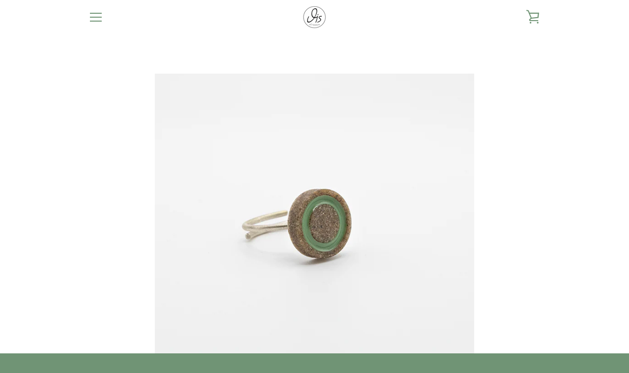

--- FILE ---
content_type: text/javascript
request_url: https://www.thease.gr/cdn/shop/t/3/assets/theme.min.js?v=157725030367184479451497716999
body_size: 65756
content:
!function(){function t(t,e){return e={exports:{}},t(e,e.exports),e.exports}function e(t,e){for(var n=-1,i=null==t?0:t.length,r=Array(i);++n<i;)r[n]=e(t[n],n,t);return r}function n(){this.__data__=[],this.size=0}function i(t,e){return t===e||t!==t&&e!==e}function r(t,e){for(var n=t.length;n--;)if(i(t[n][0],e))return n;return-1}function o(t){var e=this.__data__,n=r(e,t);return!(n<0)&&(n==e.length-1?e.pop():An.call(e,n,1),--this.size,!0)}function s(t){var e=this.__data__,n=r(e,t);return n<0?void 0:e[n][1]}function a(t){return r(this.__data__,t)>-1}function c(t,e){var n=this.__data__,i=r(n,t);return i<0?(++this.size,n.push([t,e])):n[i][1]=e,this}function u(t){var e=-1,n=null==t?0:t.length;for(this.clear();++e<n;){var i=t[e];this.set(i[0],i[1])}}function l(){this.__data__=new u,this.size=0}function d(t){var e=this.__data__,n=e.delete(t);return this.size=e.size,n}function h(t){return this.__data__.get(t)}function f(t){return this.__data__.has(t)}function p(t){var e=In.call(t,Bn),n=t[Bn];try{t[Bn]=void 0;var i=!0}catch(t){}var r=Fn.call(t);return i&&(e?t[Bn]=n:delete t[Bn]),r}function m(t){return Hn.call(t)}function g(t){return null==t?void 0===t?qn:Mn:(t=Object(t),Rn&&Rn in t?p(t):m(t))}function v(t){var e=typeof t;return null!=t&&("object"==e||"function"==e)}function y(t){if(!v(t))return!1;var e=g(t);return e==zn||e==Vn||e==Wn||e==Un}function b(t){return!!Yn&&Yn in t}function _(t){if(null!=t){try{return Gn.call(t)}catch(t){}try{return t+""}catch(t){}}return""}function w(t){return!(!v(t)||b(t))&&(y(t)?ii:Jn).test(_(t))}function S(t,e){return null==t?void 0:t[e]}function x(t,e){var n=S(t,e);return w(n)?n:void 0}function C(){this.__data__=oi?oi(null):{},this.size=0}function T(t){var e=this.has(t)&&delete this.__data__[t];return this.size-=e?1:0,e}function k(t){var e=this.__data__;if(oi){var n=e[t];return n===si?void 0:n}return ci.call(e,t)?e[t]:void 0}function E(t){var e=this.__data__;return oi?void 0!==e[t]:li.call(e,t)}function A(t,e){var n=this.__data__;return this.size+=this.has(t)?0:1,n[t]=oi&&void 0===e?di:e,this}function j(t){var e=-1,n=null==t?0:t.length;for(this.clear();++e<n;){var i=t[e];this.set(i[0],i[1])}}function P(){this.size=0,this.__data__={hash:new j,map:new(ri||u),string:new j}}function D(t){var e=typeof t;return"string"==e||"number"==e||"symbol"==e||"boolean"==e?"__proto__"!==t:null===t}function N(t,e){var n=t.__data__;return D(e)?n["string"==typeof e?"string":"hash"]:n.map}function O(t){var e=N(this,t).delete(t);return this.size-=e?1:0,e}function I(t){return N(this,t).get(t)}function F(t){return N(this,t).has(t)}function B(t,e){var n=N(this,t),i=n.size;return n.set(t,e),this.size+=n.size==i?0:1,this}function L(t){var e=-1,n=null==t?0:t.length;for(this.clear();++e<n;){var i=t[e];this.set(i[0],i[1])}}function H(t,e){var n=this.__data__;if(n instanceof u){var i=n.__data__;if(!ri||i.length<hi-1)return i.push([t,e]),this.size=++n.size,this;n=this.__data__=new L(i)}return n.set(t,e),this.size=n.size,this}function M(t){var e=this.__data__=new u(t);this.size=e.size}function q(t,e){for(var n=-1,i=null==t?0:t.length;++n<i&&!1!==e(t[n],n,t););return t}function R(t,e,n){"__proto__"==e&&fi?fi(t,e,{configurable:!0,enumerable:!0,value:n,writable:!0}):t[e]=n}function W(t,e,n){var r=t[e];mi.call(t,e)&&i(r,n)&&(void 0!==n||e in t)||R(t,e,n)}function z(t,e,n,i){var r=!n;n||(n={});for(var o=-1,s=e.length;++o<s;){var a=e[o],c=i?i(n[a],t[a],a,n,t):void 0;void 0===c&&(c=t[a]),r?R(n,a,c):W(n,a,c)}return n}function V(t,e){for(var n=-1,i=Array(t);++n<t;)i[n]=e(n);return i}function U(t){return null!=t&&"object"==typeof t}function X(t){return U(t)&&g(t)==gi}function Y(){return!1}function Q(t,e){return!!(e=null==e?Ei:e)&&("number"==typeof t||Ai.test(t))&&t>-1&&t%1==0&&t<e}function G(t){return"number"==typeof t&&t>-1&&t%1==0&&t<=ji}function K(t){return U(t)&&G(t.length)&&!!Pi[g(t)]}function J(t,e){var n=wi(t),i=!n&&_i(t),r=!n&&!i&&$i(t),o=!n&&!i&&!r&&Li(t),s=n||i||r||o,a=s?V(t.length,String):[],c=a.length;for(var u in t)!e&&!Mi.call(t,u)||s&&("length"==u||r&&("offset"==u||"parent"==u)||o&&("buffer"==u||"byteLength"==u||"byteOffset"==u)||Q(u,c))||a.push(u);return a}function Z(t){var e=t&&t.constructor;return t===("function"==typeof e&&e.prototype||qi)}function tt(t,e){return function(n){return t(e(n))}}function et(t){if(!Z(t))return Ri(t);var e=[];for(var n in Object(t))zi.call(t,n)&&"constructor"!=n&&e.push(n);return e}function nt(t){return null!=t&&G(t.length)&&!y(t)}function it(t){return nt(t)?J(t):et(t)}function rt(t,e){return t&&z(e,it(e),t)}function ot(t){var e=[];if(null!=t)for(var n in Object(t))e.push(n);return e}function st(t){if(!v(t))return ot(t);var e=Z(t),n=[];for(var i in t)("constructor"!=i||!e&&Ui.call(t,i))&&n.push(i);return n}function at(t){return nt(t)?J(t,!0):st(t)}function ct(t,e){return t&&z(e,at(e),t)}function ut(t,e){if(e)return t.slice();var n=t.length,i=Ki?Ki(n):new t.constructor(n);return t.copy(i),i}function lt(t,e){var n=-1,i=t.length;for(e||(e=Array(i));++n<i;)e[n]=t[n];return e}function dt(){return[]}function ht(t,e){return z(t,Zi(t),e)}function ft(t,e){for(var n=-1,i=e.length,r=t.length;++n<i;)t[r+n]=e[n];return t}function pt(t,e){return z(t,nr(t),e)}function mt(t,e,n){var i=e(t);return wi(t)?i:ft(i,n(t))}function gt(t){return mt(t,it,Zi)}function vt(t){return mt(t,at,nr)}function yt(t){var e=t.length,n=t.constructor(e);return e&&"string"==typeof t[0]&&mr.call(t,"index")&&(n.index=t.index,n.input=t.input),n}function bt(t){var e=new t.constructor(t.byteLength);return new gr(e).set(new gr(t)),e}function _t(t,e){var n=e?bt(t.buffer):t.buffer;return new t.constructor(n,t.byteOffset,t.byteLength)}function wt(t,e){return t.set(e[0],e[1]),t}function St(t,e,n,i){var r=-1,o=null==t?0:t.length;for(i&&o&&(n=t[++r]);++r<o;)n=e(n,t[r],r,t);return n}function xt(t){var e=-1,n=Array(t.size);return t.forEach(function(t,i){n[++e]=[i,t]}),n}function Ct(t,e,n){return St(e?n(xt(t),vr):xt(t),wt,new t.constructor)}function Tt(t){var e=new t.constructor(t.source,yr.exec(t));return e.lastIndex=t.lastIndex,e}function kt(t,e){return t.add(e),t}function $t(t){var e=-1,n=Array(t.size);return t.forEach(function(t){n[++e]=t}),n}function Et(t,e,n){return St(e?n($t(t),br):$t(t),kt,new t.constructor)}function At(t){return wr?Object(wr.call(t)):{}}function jt(t,e){var n=e?bt(t.buffer):t.buffer;return new t.constructor(n,t.byteOffset,t.length)}function Pt(t,e,n,i){var r=t.constructor;switch(e){case jr:return bt(t);case Sr:case xr:return new r(+t);case Pr:return _t(t,i);case Dr:case Nr:case Or:case Ir:case Fr:case Br:case Lr:case Hr:case Mr:return jt(t,i);case Cr:return Ct(t,i,n);case Tr:case Er:return new r(t);case kr:return Tt(t);case $r:return Et(t,i,n);case Ar:return At(t)}}function Dt(t){return"function"!=typeof t.constructor||Z(t)?{}:Rr(tr(t))}function Nt(t,e,n,i,r,o){var s,a=e&Wr,c=e&zr,u=e&Vr;if(n&&(s=r?n(t,i,r,o):n(t)),void 0!==s)return s;if(!v(t))return t;var l=wi(t);if(l){if(s=yt(t),!a)return lt(t,s)}else{var d=fr(t),h=d==Xr||d==Yr;if($i(t))return ut(t,a);if(d==Qr||d==Ur||h&&!r){if(s=c||h?{}:Dt(t),!a)return c?pt(t,ct(s,t)):ht(t,rt(s,t))}else{if(!Gr[d])return r?t:{};s=Pt(t,d,Nt,a)}}o||(o=new M);var f=o.get(t);if(f)return f;o.set(t,s);var p=u?c?vt:gt:c?keysIn:it,m=l?void 0:p(t);return q(m||t,function(i,r){m&&(r=i,i=t[r]),W(s,r,Nt(i,e,n,r,t,o))}),s}function Ot(t){return"symbol"==typeof t||U(t)&&g(t)==Kr}function It(t,e){if(wi(t))return!1;var n=typeof t;return!("number"!=n&&"symbol"!=n&&"boolean"!=n&&null!=t&&!Ot(t))||(Zr.test(t)||!Jr.test(t)||null!=e&&t in Object(e))}function Ft(t,e){if("function"!=typeof t||null!=e&&"function"!=typeof e)throw new TypeError(to);var n=function(){var i=arguments,r=e?e.apply(this,i):i[0],o=n.cache;if(o.has(r))return o.get(r);var s=t.apply(this,i);return n.cache=o.set(r,s)||o,s};return n.cache=new(Ft.Cache||L),n}function Bt(t){if("string"==typeof t)return t;if(wi(t))return e(t,Bt)+"";if(Ot(t))return co?co.call(t):"";var n=t+"";return"0"==n&&1/t==-so?"-0":n}function Lt(t){return null==t?"":Bt(t)}function Ht(t,e){return wi(t)?t:It(t,e)?[t]:oo(Lt(t))}function Mt(t){var e=null==t?0:t.length;return e?t[e-1]:void 0}function qt(t){if("string"==typeof t||Ot(t))return t;var e=t+"";return"0"==e&&1/t==-uo?"-0":e}function Rt(t,e){e=Ht(e,t);for(var n=0,i=e.length;null!=t&&n<i;)t=t[qt(e[n++])];return n&&n==i?t:void 0}function Wt(t,e,n){var i=-1,r=t.length;e<0&&(e=-e>r?0:r+e),n=n>r?r:n,n<0&&(n+=r),r=e>n?0:n-e>>>0,e>>>=0;for(var o=Array(r);++i<r;)o[i]=t[i+e];return o}function zt(t,e){return e.length<2?t:Rt(t,Wt(e,0,-1))}function Vt(t,e){return e=Ht(e,t),null==(t=zt(t,e))||delete t[qt(Mt(e))]}function Ut(t){return wi(t)||_i(t)||!!(lo&&t&&t[lo])}function Xt(t,e,n,i,r){var o=-1,s=t.length;for(n||(n=Ut),r||(r=[]);++o<s;){var a=t[o];e>0&&n(a)?e>1?Xt(a,e-1,n,i,r):ft(r,a):i||(r[r.length]=a)}return r}function Yt(t){return(null==t?0:t.length)?Xt(t,1):[]}function Qt(t,e,n){switch(n.length){case 0:return t.call(e);case 1:return t.call(e,n[0]);case 2:return t.call(e,n[0],n[1]);case 3:return t.call(e,n[0],n[1],n[2])}return t.apply(e,n)}function Gt(t,e,n){return e=ho(void 0===e?t.length-1:e,0),function(){for(var i=arguments,r=-1,o=ho(i.length-e,0),s=Array(o);++r<o;)s[r]=i[e+r];r=-1;for(var a=Array(e+1);++r<e;)a[r]=i[r];return a[e]=n(s),Qt(t,this,a)}}function Kt(t){return function(){return t}}function Jt(t){return t}function Zt(t){return this.__data__.set(t,bo),this}function te(t){return this.__data__.has(t)}function ee(t){var e=-1,n=null==t?0:t.length;for(this.__data__=new L;++e<n;)this.add(t[e])}function ne(t,e){for(var n=-1,i=null==t?0:t.length;++n<i;)if(e(t[n],n,t))return!0;return!1}function ie(t,e){return t.has(e)}function re(t,e,n,i,r,o){var s=n&_o,a=t.length,c=e.length;if(a!=c&&!(s&&c>a))return!1;var u=o.get(t);if(u&&o.get(e))return u==e;var l=-1,d=!0,h=n&wo?new ee:void 0;for(o.set(t,e),o.set(e,t);++l<a;){var f=t[l],p=e[l];if(i)var m=s?i(p,f,l,e,t,o):i(f,p,l,t,e,o);if(void 0!==m){if(m)continue;d=!1;break}if(h){if(!ne(e,function(t,e){if(!ie(h,e)&&(f===t||r(f,t,n,i,o)))return h.push(e)})){d=!1;break}}else if(f!==p&&!r(f,p,n,i,o)){d=!1;break}}return o.delete(t),o.delete(e),d}function oe(t,e,n,r,o,s,a){switch(n){case Oo:if(t.byteLength!=e.byteLength||t.byteOffset!=e.byteOffset)return!1;t=t.buffer,e=e.buffer;case No:return!(t.byteLength!=e.byteLength||!s(new gr(t),new gr(e)));case Co:case To:case Eo:return i(+t,+e);case ko:return t.name==e.name&&t.message==e.message;case Ao:case Po:return t==e+"";case $o:var c=xt;case jo:var u=r&So;if(c||(c=$t),t.size!=e.size&&!u)return!1;var l=a.get(t);if(l)return l==e;r|=xo,a.set(t,e);var d=re(c(t),c(e),r,o,s,a);return a.delete(t),d;case Do:if(Fo)return Fo.call(t)==Fo.call(e)}return!1}function se(t,e,n,i,r,o){var s=n&Bo,a=it(t),c=a.length;if(c!=it(e).length&&!s)return!1;for(var u=c;u--;){var l=a[u];if(!(s?l in e:Ho.call(e,l)))return!1}var d=o.get(t);if(d&&o.get(e))return d==e;var h=!0;o.set(t,e),o.set(e,t);for(var f=s;++u<c;){l=a[u];var p=t[l],m=e[l];if(i)var g=s?i(m,p,l,e,t,o):i(p,m,l,t,e,o);if(!(void 0===g?p===m||r(p,m,n,i,o):g)){h=!1;break}f||(f="constructor"==l)}if(h&&!f){var v=t.constructor,y=e.constructor;v!=y&&"constructor"in t&&"constructor"in e&&!("function"==typeof v&&v instanceof v&&"function"==typeof y&&y instanceof y)&&(h=!1)}return o.delete(t),o.delete(e),h}function ae(t,e,n,i,r,o){var s=wi(t),a=wi(e),c=Ro,u=Ro;s||(c=fr(t),c=c==qo?Wo:c),a||(u=fr(e),u=u==qo?Wo:u);var l=c==Wo,d=u==Wo,h=c==u;if(h&&$i(t)){if(!$i(e))return!1;s=!0,l=!1}if(h&&!l)return o||(o=new M),s||Li(t)?re(t,e,n,i,r,o):oe(t,e,c,n,i,r,o);if(!(n&Mo)){var f=l&&Vo.call(t,"__wrapped__"),p=d&&Vo.call(e,"__wrapped__");if(f||p){var m=f?t.value():t,g=p?e.value():e;return o||(o=new M),r(m,g,n,i,o)}}return!!h&&(o||(o=new M),se(t,e,n,i,r,o))}function ce(t,e,n,i,r){return t===e||(null==t||null==e||!v(t)&&!U(e)?t!==t&&e!==e:ae(t,e,n,i,ce,r))}function ue(t,e,n,i){var r=n.length,o=r,s=!i;if(null==t)return!o;for(t=Object(t);r--;){var a=n[r];if(s&&a[2]?a[1]!==t[a[0]]:!(a[0]in t))return!1}for(;++r<o;){a=n[r];var c=a[0],u=t[c],l=a[1];if(s&&a[2]){if(void 0===u&&!(c in t))return!1}else{var d=new M;if(i)var h=i(u,l,c,t,e,d);if(!(void 0===h?ce(l,u,Uo|Xo,i,d):h))return!1}}return!0}function le(t){return t===t&&!v(t)}function de(t){for(var e=it(t),n=e.length;n--;){var i=e[n],r=t[i];e[n]=[i,r,le(r)]}return e}function he(t,e){return function(n){return null!=n&&(n[t]===e&&(void 0!==e||t in Object(n)))}}function fe(t){var e=de(t);return 1==e.length&&e[0][2]?he(e[0][0],e[0][1]):function(n){return n===t||ue(n,t,e)}}function pe(t,e,n){var i=null==t?void 0:Rt(t,e);return void 0===i?n:i}function me(t,e){return null!=t&&e in Object(t)}function ge(t,e,n){e=Ht(e,t);for(var i=-1,r=e.length,o=!1;++i<r;){var s=qt(e[i]);if(!(o=null!=t&&n(t,s)))break;t=t[s]}return o||++i!=r?o:!!(r=null==t?0:t.length)&&G(r)&&Q(s,r)&&(wi(t)||_i(t))}function ve(t,e){return null!=t&&ge(t,e,me)}function ye(t,e){return It(t)&&le(e)?he(qt(t),e):function(n){var i=pe(n,t);return void 0===i&&i===e?ve(n,t):ce(e,i,Yo|Qo)}}function be(t){return function(e){return null==e?void 0:e[t]}}function _e(t){return function(e){return Rt(e,t)}}function we(t){return It(t)?be(qt(t)):_e(t)}function Se(t){return"function"==typeof t?t:null==t?Jt:"object"==typeof t?wi(t)?ye(t[0],t[1]):fe(t):we(t)}function xe(t,e,n,i){for(var r=t.length,o=n+(i?1:-1);i?o--:++o<r;)if(e(t[o],o,t))return o;return-1}function Ce(t){if("number"==typeof t)return t;if(Ot(t))return Go;if(v(t)){var e="function"==typeof t.valueOf?t.valueOf():t;t=v(e)?e+"":e}if("string"!=typeof t)return 0===t?t:+t;t=t.replace(Ko,"");var n=Zo.test(t);return n||ts.test(t)?es(t.slice(2),n?2:8):Jo.test(t)?Go:+t}function Te(t){if(!t)return 0===t?t:0;if((t=Ce(t))===ns||t===-ns){return(t<0?-1:1)*is}return t===t?t:0}function ke(t){var e=Te(t),n=e%1;return e===e?n?e-n:e:0}function $e(t,e,n){var i=null==t?0:t.length;if(!i)return-1;var r=null==n?0:ke(n);return r<0&&(r=rs(i+r,0)),xe(t,Se(e,3),r)}function Ee(){this.registered={},this.instances=[],this.extensions={"*":[]}}function Ae(){this.extensions.forEach(function(t){this.extend(t)}.bind(this))}function je(t,e,n){function i(e){var n=h,i=f;return h=f=void 0,b=e,m=t.apply(i,n)}function r(t){return b=t,g=setTimeout(a,e),_?i(t):m}function o(t){var n=t-y,i=t-b,r=e-n;return w?hs(r,p-i):r}function s(t){var n=t-y,i=t-b;return void 0===y||n>=e||n<0||w&&i>=p}function a(){var t=us();if(s(t))return c(t);g=setTimeout(a,o(t))}function c(t){return g=void 0,S&&h?i(t):(h=f=void 0,m)}function u(){void 0!==g&&clearTimeout(g),b=0,h=y=f=g=void 0}function l(){return void 0===g?m:c(us())}function d(){var t=us(),n=s(t);if(h=arguments,f=this,y=t,n){if(void 0===g)return r(y);if(w)return g=setTimeout(a,e),i(y)}return void 0===g&&(g=setTimeout(a,e)),m}var h,f,p,m,g,y,b=0,_=!1,w=!1,S=!0;if("function"!=typeof t)throw new TypeError(ls);return e=Ce(e)||0,v(n)&&(_=!!n.leading,w="maxWait"in n,p=w?ds(Ce(n.maxWait)||0,e):p,S="trailing"in n?!!n.trailing:S),d.cancel=u,d.flush=l,d}function Pe(t,e,n){var i=!0,r=!0;if("function"!=typeof t)throw new TypeError(fs);return v(n)&&(i="leading"in n?!!n.leading:i,r="trailing"in n?!!n.trailing:r),je(t,e,{leading:i,maxWait:e,trailing:r})}function De(t,e){for(var n=t?e.length:0,i=n-1;n--;){var r=e[n];if(n==i||r!==o){var o=r;Q(r)?Ps.call(t,r,1):Vt(t,r)}}return t}function Ne(t,e){var n=[];if(!t||!t.length)return n;var i=-1,r=[],o=t.length;for(e=Se(e,3);++i<o;){var s=t[i];e(s,i,t)&&(n.push(s),r.push(i))}return De(t,r),n}function Oe(t,e){for(var n=-1,i=null==t?0:t.length,r=0,o=[];++n<i;){var s=t[n];e(s,n,t)&&(o[r++]=s)}return o}function Ie(t,e){return t&&Ds(t,e,it)}function Fe(t,e){var n=[];return Ns(t,function(t,i,r){e(t,i,r)&&n.push(t)}),n}function Be(t,e){return(wi(t)?Oe:Fe)(t,Se(e,3))}function Le(){this.$document=$n(document),this.namespace=".section-js-events",document.addEventListener("shopify:section:load",function(t){var e=t.detail.sectionId,n=t.target.querySelector('[data-section-id="'+e+'"]'),i=n.getAttribute("data-section-type");this.load(i,n)}.bind(this))}function He(t){this.container=t.container,this.$container=$n(this.container),this.id=t.id,this.namespace="."+t.id,this.extensions=t.extensions||[],this.$eventBinder=this.$container,Me.call(this),qe.call(this),Re.call(this)}function Me(){this.extensions.forEach(function(t){this.extend(t)}.bind(this))}function qe(){$n(document).on("shopify:section:unload"+this.namespace,We.bind(this)).on("shopify:section:select"+this.namespace,ze.bind(this)).on("shopify:section:deselect"+this.namespace,Ve.bind(this)).on("shopify:block:select"+this.namespace,Ue.bind(this)).on("shopify:block:deselect"+this.namespace,Xe.bind(this))}function Re(){this.on("section_load",this.onLoad.bind(this)),this.on("section_unload",this.onUnload.bind(this)),this.on("section_select",this.onSelect.bind(this)),this.on("section_deselect",this.onDeselect.bind(this)),this.on("block_select",this.onBlockSelect.bind(this)),this.on("block_deselect",this.onBlockDeselect.bind(this))}function We(t){this.id===t.detail.sectionId&&(t.type="section_unload",this.trigger(t),this.off(this.namespace),Os.off(this.namespace),$n(document).off(this.namespace),$n(window).off(this.namespace),Ne(Os.instances,{id:this.id}))}function ze(t){this.id===t.detail.sectionId&&(t.type="section_select",this.trigger(t))}function Ve(t){this.id===t.detail.sectionId&&(t.type="section_deselect",this.trigger(t))}function Ue(t){this.id===t.detail.sectionId&&(t.type="block_select",this.trigger(t))}function Xe(t){this.id===t.detail.sectionId&&(t.type="block_deselect",this.trigger(t))}function Ye(t){var e=typeof t;return null!=t&&("object"==e||"function"==e)}function Qe(t){var e=Xs.call(t,Qs),n=t[Qs];try{t[Qs]=void 0;var i=!0}catch(t){}var r=Ys.call(t);return i&&(e?t[Qs]=n:delete t[Qs]),r}function Ge(t){return Js.call(t)}function Ke(t){return null==t?void 0===t?ra:ia:oa&&oa in Object(t)?ea(t):na(t)}function Je(t){return null!=t&&"object"==typeof t}function Ze(t){return"symbol"==typeof t||ua(t)&&ca(t)==la}function tn(t){if("number"==typeof t)return t;if(fa(t))return pa;if(ha(t)){var e="function"==typeof t.valueOf?t.valueOf():t;t=ha(e)?e+"":e}if("string"!=typeof t)return 0===t?t:+t;t=t.replace(ma,"");var n=va.test(t);return n||ya.test(t)?ba(t.slice(2),n?2:8):ga.test(t)?pa:+t}function en(t){if(!t)return 0===t?t:0;if((t=wa(t))===Sa||t===-Sa){return(t<0?-1:1)*xa}return t===t?t:0}function nn(t){var e=Ta(t),n=e%1;return e===e?n?e-n:e:0}function rn(t,e,n){return t===t&&(void 0!==n&&(t=t<=n?t:n),void 0!==e&&(t=t>=e?t:e)),t}function on(t){return t?Ea(Aa(t),0,ja):0}function sn(t,e,n,i){var r=t.length;for(n=Da(n),n<0&&(n=-n>r?0:r+n),i=void 0===i||i>r?r:Da(i),i<0&&(i+=r),i=n>i?0:Na(i);n<i;)t[n++]=e;return t}function an(t,e){return t===e||t!==t&&e!==e}function cn(t){if(!Ba(t))return!1;var e=Fa(t);return e==Ha||e==Ma||e==La||e==qa}function un(t){return"number"==typeof t&&t>-1&&t%1==0&&t<=Wa}function ln(t){return null!=t&&Ua(t.length)&&!Va(t)}function dn(t,e){return!!(e=null==e?Ya:e)&&("number"==typeof t||Qa.test(t))&&t>-1&&t%1==0&&t<e}function hn(t,e,n){if(!tc(n))return!1;var i=typeof e;return!!("number"==i?Ja(n)&&Za(e,n.length):"string"==i&&e in n)&&Ka(n[e],t)}function fn(t,e,n,i){var r=null==t?0:t.length;return r?(n&&"number"!=typeof n&&ic(t,e,n)&&(n=0,i=r),nc(t,e,n,i)):[]}function pn(t){!cc&&lc.createRange&&(cc=lc.createRange(),cc.selectNode(lc.body));var e;return cc&&cc.createContextualFragment?e=cc.createContextualFragment(t):(e=lc.createElement("body"),e.innerHTML=t),e.childNodes[0]}function mn(t,e,n){t[n]!==e[n]&&(t[n]=e[n],t[n]?t.setAttribute(n,""):t.removeAttribute(n,""))}function gn(){}function vn(t,e){var n=t.nodeName,i=e.nodeName;return n===i||!!(e.actualize&&n.charCodeAt(0)<91&&i.charCodeAt(0)>90)&&n===i.toUpperCase()}function yn(t,e){return e&&e!==hc?lc.createElementNS(e,t):lc.createElement(t)}function bn(t,e){if(e.assignAttributes)e.assignAttributes(t);else{var n,i,r,o,s,a=e.attributes;for(n=a.length-1;n>=0;--n)i=a[n],r=i.name,o=i.namespaceURI,s=i.value,o?(r=i.localName||r,t.getAttributeNS(o,r)!==s&&t.setAttributeNS(o,r,s)):t.getAttribute(r)!==s&&t.setAttribute(r,s);for(a=t.attributes,n=a.length-1;n>=0;--n)i=a[n],!1!==i.specified&&(r=i.name,o=i.namespaceURI,o?(r=i.localName||r,uc(e,o,r)||t.removeAttributeNS(o,r)):uc(e,null,r)||t.removeAttribute(r))}}function _n(t,e){for(var n=t.firstChild;n;){var i=n.nextSibling;e.appendChild(n),n=i}return e}function wn(t){return t.id}function Sn(t,e,n){function i(t){l?l.push(t):l=[t]}function r(t,e){if(t.nodeType===fc)for(var n=t.firstChild;n;){var o=void 0;e&&(o=d(n))?i(o):(v(n),n.firstChild&&r(n,e)),n=n.nextSibling}}function o(t,e,n){!1!==g(t)&&(e&&e.removeChild(t),v(t),r(t,n))}function s(t){if(t.nodeType===fc)for(var e=t.firstChild;e;){var n=d(e);n&&(_[n]=e),s(e),e=e.nextSibling}}function a(t){f(t);for(var e=t.firstChild;e;){var n=e.nextSibling,i=d(e);if(i){var r=_[i];r&&vn(e,r)&&(e.parentNode.replaceChild(r,e),c(r,e))}a(e),e=n}}function c(n,r,s){var u,l=d(r);if(l&&delete _[l],!e.isSameNode||!e.isSameNode(t)){if(!s){if(!1===p(n,r))return;if(bn(n,r),m(n),!1===y(n,r))return}if("TEXTAREA"!==n.nodeName){var f,g,v,b,w=r.firstChild,S=n.firstChild;t:for(;w;){for(v=w.nextSibling,f=d(w);S;){if(g=S.nextSibling,w.isSameNode&&w.isSameNode(S)){w=v,S=g;continue t}u=d(S);var x=S.nodeType,C=void 0;if(x===w.nodeType&&(x===fc?(f?f!==u&&((b=_[f])?S.nextSibling===b?C=!1:(n.insertBefore(b,S),u?i(u):o(S,n,!0),g=S.nextSibling,S=b):C=!1):u&&(C=!1),(C=!1!==C&&vn(S,w))&&c(S,w)):x!==pc&&x!=mc||(C=!0,S.nodeValue=w.nodeValue)),C){w=v,S=g;continue t}u?i(u):o(S,n,!0),S=g}if(f&&(b=_[f])&&vn(b,w))n.appendChild(b),c(b,w);else{var T=h(w);!1!==T&&(T&&(w=T),w.actualize&&(w=w.actualize(n.ownerDocument||lc)),n.appendChild(w),a(w))}w=v,S=g}for(;S;)g=S.nextSibling,(u=d(S))?i(u):o(S,n,!0),S=g}var k=gc[n.nodeName];k&&k(n,r)}}if(n||(n={}),"string"==typeof e)if("#document"===t.nodeName||"HTML"===t.nodeName){var u=e;e=lc.createElement("html"),e.innerHTML=u}else e=pn(e);var l,d=n.getNodeKey||wn,h=n.onBeforeNodeAdded||gn,f=n.onNodeAdded||gn,p=n.onBeforeElUpdated||gn,m=n.onElUpdated||gn,g=n.onBeforeNodeDiscarded||gn,v=n.onNodeDiscarded||gn,y=n.onBeforeElChildrenUpdated||gn,b=!0===n.childrenOnly,_={};s(t);var w=t,S=w.nodeType,x=e.nodeType;if(!b)if(S===fc)x===fc?vn(t,e)||(v(t),w=_n(t,yn(e.nodeName,e.namespaceURI))):w=e;else if(S===pc||S===mc){if(x===S)return w.nodeValue=e.nodeValue,w;w=e}if(w===e)v(t);else if(c(w,e,b),l)for(var C=0,T=l.length;C<T;C++){var k=_[l[C]];k&&o(k,k.parentNode,!1)}return!b&&w!==t&&t.parentNode&&(w.actualize&&(w=w.actualize(t.ownerDocument||lc)),t.parentNode.replaceChild(w,t)),w}function xn(t,e){return null==t||t!==t?e:t}function Cn(t,e){this.$element=$n(t),this.$slides=$n(Lc.slides,this.$element),this.config=$n.extend({},qc,e),this._setCurrentSlide($n(Lc.activeSlide,this.$element)),this._assignTouchHandlers(),this.bindedOnFocus=this._onFocus.bind(this),this.bindedOnBlur=this._onBlur.bind(this),this.$slides[0].addEventListener("focus",this.bindedOnFocus,!0),this.$slides[0].addEventListener("blur",this.bindedOnBlur,!0)}function Tn(t){var e;switch(t){case"ZERO_RESULTS":e=nu.zeroResults;break;case"OVER_QUERY_LIMIT":e=nu.overQueryLimit;break;case"REQUEST_DENIED":e=nu.requestDenied;break;case"UNKNOWN_ERROR":e=nu.geocodeUnknownError;break;default:e=e.geocodeUnknownError}return e}var kn="undefined"!=typeof window?window:"undefined"!=typeof global?global:"undefined"!=typeof self?self:{},$n=t(function(t){!function(e,n){"use strict";"object"==typeof t&&"object"==typeof t.exports?t.exports=e.document?n(e,!0):function(t){if(!t.document)throw new Error("jQuery requires a window with a document");return n(t)}:n(e)}("undefined"!=typeof window?window:kn,function(t,e){"use strict";function n(t,e){e=e||Z;var n=e.createElement("script");n.text=t,e.head.appendChild(n).parentNode.removeChild(n)}function i(t){var e=!!t&&"length"in t&&t.length,n=dt.type(t);return"function"!==n&&!dt.isWindow(t)&&("array"===n||0===e||"number"==typeof e&&e>0&&e-1 in t)}function r(t,e,n){if(dt.isFunction(e))return dt.grep(t,function(t,i){return!!e.call(t,i,t)!==n});if(e.nodeType)return dt.grep(t,function(t){return t===e!==n});if("string"==typeof e){if(wt.test(e))return dt.filter(e,t,n);e=dt.filter(e,t)}return dt.grep(t,function(t){return rt.call(e,t)>-1!==n&&1===t.nodeType})}function o(t,e){for(;(t=t[e])&&1!==t.nodeType;);return t}function s(t){var e={};return dt.each(t.match(kt)||[],function(t,n){e[n]=!0}),e}function a(t){return t}function c(t){throw t}function u(t,e,n){var i;try{t&&dt.isFunction(i=t.promise)?i.call(t).done(e).fail(n):t&&dt.isFunction(i=t.then)?i.call(t,e,n):e.call(void 0,t)}catch(t){n.call(void 0,t)}}function l(){Z.removeEventListener("DOMContentLoaded",l),t.removeEventListener("load",l),dt.ready()}function d(){this.expando=dt.expando+d.uid++}function h(t,e,n){var i;if(void 0===n&&1===t.nodeType)if(i="data-"+e.replace(Ot,"-$&").toLowerCase(),"string"==typeof(n=t.getAttribute(i))){try{n="true"===n||"false"!==n&&("null"===n?null:+n+""===n?+n:Nt.test(n)?JSON.parse(n):n)}catch(t){}Dt.set(t,e,n)}else n=void 0;return n}function f(t,e,n,i){var r,o=1,s=20,a=i?function(){return i.cur()}:function(){return dt.css(t,e,"")},c=a(),u=n&&n[3]||(dt.cssNumber[e]?"":"px"),l=(dt.cssNumber[e]||"px"!==u&&+c)&&Ft.exec(dt.css(t,e));if(l&&l[3]!==u){u=u||l[3],n=n||[],l=+c||1;do{o=o||".5",l/=o,dt.style(t,e,l+u)}while(o!==(o=a()/c)&&1!==o&&--s)}return n&&(l=+l||+c||0,r=n[1]?l+(n[1]+1)*n[2]:+n[2],i&&(i.unit=u,i.start=l,i.end=r)),r}function p(t){var e,n=t.ownerDocument,i=t.nodeName,r=Mt[i];return r||(e=n.body.appendChild(n.createElement(i)),r=dt.css(e,"display"),e.parentNode.removeChild(e),"none"===r&&(r="block"),Mt[i]=r,r)}function m(t,e){for(var n,i,r=[],o=0,s=t.length;o<s;o++)i=t[o],i.style&&(n=i.style.display,e?("none"===n&&(r[o]=Pt.get(i,"display")||null,r[o]||(i.style.display="")),""===i.style.display&&Lt(i)&&(r[o]=p(i))):"none"!==n&&(r[o]="none",Pt.set(i,"display",n)));for(o=0;o<s;o++)null!=r[o]&&(t[o].style.display=r[o]);return t}function g(t,e){var n=void 0!==t.getElementsByTagName?t.getElementsByTagName(e||"*"):void 0!==t.querySelectorAll?t.querySelectorAll(e||"*"):[];return void 0===e||e&&dt.nodeName(t,e)?dt.merge([t],n):n}function v(t,e){for(var n=0,i=t.length;n<i;n++)Pt.set(t[n],"globalEval",!e||Pt.get(e[n],"globalEval"))}function y(t,e,n,i,r){for(var o,s,a,c,u,l,d=e.createDocumentFragment(),h=[],f=0,p=t.length;f<p;f++)if((o=t[f])||0===o)if("object"===dt.type(o))dt.merge(h,o.nodeType?[o]:o);else if(Vt.test(o)){for(s=s||d.appendChild(e.createElement("div")),a=(Rt.exec(o)||["",""])[1].toLowerCase(),c=zt[a]||zt._default,s.innerHTML=c[1]+dt.htmlPrefilter(o)+c[2],l=c[0];l--;)s=s.lastChild;dt.merge(h,s.childNodes),s=d.firstChild,s.textContent=""}else h.push(e.createTextNode(o));for(d.textContent="",f=0;o=h[f++];)if(i&&dt.inArray(o,i)>-1)r&&r.push(o);else if(u=dt.contains(o.ownerDocument,o),s=g(d.appendChild(o),"script"),u&&v(s),n)for(l=0;o=s[l++];)Wt.test(o.type||"")&&n.push(o);return d}function b(){return!0}function _(){return!1}function w(){try{return Z.activeElement}catch(t){}}function S(t,e,n,i,r,o){var s,a;if("object"==typeof e){"string"!=typeof n&&(i=i||n,n=void 0);for(a in e)S(t,a,n,i,e[a],o);return t}if(null==i&&null==r?(r=n,i=n=void 0):null==r&&("string"==typeof n?(r=i,i=void 0):(r=i,i=n,n=void 0)),!1===r)r=_;else if(!r)return t;return 1===o&&(s=r,r=function(t){return dt().off(t),s.apply(this,arguments)},r.guid=s.guid||(s.guid=dt.guid++)),t.each(function(){dt.event.add(this,e,r,i,n)})}function x(t,e){return dt.nodeName(t,"table")&&dt.nodeName(11!==e.nodeType?e:e.firstChild,"tr")?t.getElementsByTagName("tbody")[0]||t:t}function C(t){return t.type=(null!==t.getAttribute("type"))+"/"+t.type,t}function T(t){var e=Zt.exec(t.type);return e?t.type=e[1]:t.removeAttribute("type"),t}function k(t,e){var n,i,r,o,s,a,c,u;if(1===e.nodeType){if(Pt.hasData(t)&&(o=Pt.access(t),s=Pt.set(e,o),u=o.events)){delete s.handle,s.events={};for(r in u)for(n=0,i=u[r].length;n<i;n++)dt.event.add(e,r,u[r][n])}Dt.hasData(t)&&(a=Dt.access(t),c=dt.extend({},a),Dt.set(e,c))}}function $(t,e){var n=e.nodeName.toLowerCase();"input"===n&&qt.test(t.type)?e.checked=t.checked:"input"!==n&&"textarea"!==n||(e.defaultValue=t.defaultValue)}function E(t,e,i,r){e=nt.apply([],e);var o,s,a,c,u,l,d=0,h=t.length,f=h-1,p=e[0],m=dt.isFunction(p);if(m||h>1&&"string"==typeof p&&!lt.checkClone&&Jt.test(p))return t.each(function(n){var o=t.eq(n);m&&(e[0]=p.call(this,n,o.html())),E(o,e,i,r)});if(h&&(o=y(e,t[0].ownerDocument,!1,t,r),s=o.firstChild,1===o.childNodes.length&&(o=s),s||r)){for(a=dt.map(g(o,"script"),C),c=a.length;d<h;d++)u=o,d!==f&&(u=dt.clone(u,!0,!0),c&&dt.merge(a,g(u,"script"))),i.call(t[d],u,d);if(c)for(l=a[a.length-1].ownerDocument,dt.map(a,T),d=0;d<c;d++)u=a[d],Wt.test(u.type||"")&&!Pt.access(u,"globalEval")&&dt.contains(l,u)&&(u.src?dt._evalUrl&&dt._evalUrl(u.src):n(u.textContent.replace(te,""),l))}return t}function A(t,e,n){for(var i,r=e?dt.filter(e,t):t,o=0;null!=(i=r[o]);o++)n||1!==i.nodeType||dt.cleanData(g(i)),i.parentNode&&(n&&dt.contains(i.ownerDocument,i)&&v(g(i,"script")),i.parentNode.removeChild(i));return t}function j(t,e,n){var i,r,o,s,a=t.style;return n=n||ie(t),n&&(s=n.getPropertyValue(e)||n[e],""!==s||dt.contains(t.ownerDocument,t)||(s=dt.style(t,e)),!lt.pixelMarginRight()&&ne.test(s)&&ee.test(e)&&(i=a.width,r=a.minWidth,o=a.maxWidth,a.minWidth=a.maxWidth=a.width=s,s=n.width,a.width=i,a.minWidth=r,a.maxWidth=o)),void 0!==s?s+"":s}function P(t,e){return{get:function(){return t()?void delete this.get:(this.get=e).apply(this,arguments)}}}function D(t){if(t in ce)return t;for(var e=t[0].toUpperCase()+t.slice(1),n=ae.length;n--;)if((t=ae[n]+e)in ce)return t}function N(t,e,n){var i=Ft.exec(e);return i?Math.max(0,i[2]-(n||0))+(i[3]||"px"):e}function O(t,e,n,i,r){for(var o=n===(i?"border":"content")?4:"width"===e?1:0,s=0;o<4;o+=2)"margin"===n&&(s+=dt.css(t,n+Bt[o],!0,r)),i?("content"===n&&(s-=dt.css(t,"padding"+Bt[o],!0,r)),"margin"!==n&&(s-=dt.css(t,"border"+Bt[o]+"Width",!0,r))):(s+=dt.css(t,"padding"+Bt[o],!0,r),"padding"!==n&&(s+=dt.css(t,"border"+Bt[o]+"Width",!0,r)));return s}function I(t,e,n){var i,r=!0,o=ie(t),s="border-box"===dt.css(t,"boxSizing",!1,o);if(t.getClientRects().length&&(i=t.getBoundingClientRect()[e]),i<=0||null==i){if(i=j(t,e,o),(i<0||null==i)&&(i=t.style[e]),ne.test(i))return i;r=s&&(lt.boxSizingReliable()||i===t.style[e]),i=parseFloat(i)||0}return i+O(t,e,n||(s?"border":"content"),r,o)+"px"}function F(t,e,n,i,r){return new F.prototype.init(t,e,n,i,r)}function B(){le&&(t.requestAnimationFrame(B),dt.fx.tick())}function L(){return t.setTimeout(function(){ue=void 0}),ue=dt.now()}function H(t,e){var n,i=0,r={height:t};for(e=e?1:0;i<4;i+=2-e)n=Bt[i],r["margin"+n]=r["padding"+n]=t;return e&&(r.opacity=r.width=t),r}function M(t,e,n){for(var i,r=(W.tweeners[e]||[]).concat(W.tweeners["*"]),o=0,s=r.length;o<s;o++)if(i=r[o].call(n,e,t))return i}function q(t,e,n){var i,r,o,s,a,c,u,l,d="width"in e||"height"in e,h=this,f={},p=t.style,g=t.nodeType&&Lt(t),v=Pt.get(t,"fxshow");n.queue||(s=dt._queueHooks(t,"fx"),null==s.unqueued&&(s.unqueued=0,a=s.empty.fire,s.empty.fire=function(){s.unqueued||a()}),s.unqueued++,h.always(function(){h.always(function(){s.unqueued--,dt.queue(t,"fx").length||s.empty.fire()})}));for(i in e)if(r=e[i],de.test(r)){if(delete e[i],o=o||"toggle"===r,r===(g?"hide":"show")){if("show"!==r||!v||void 0===v[i])continue;g=!0}f[i]=v&&v[i]||dt.style(t,i)}if((c=!dt.isEmptyObject(e))||!dt.isEmptyObject(f)){d&&1===t.nodeType&&(n.overflow=[p.overflow,p.overflowX,p.overflowY],u=v&&v.display,null==u&&(u=Pt.get(t,"display")),l=dt.css(t,"display"),"none"===l&&(u?l=u:(m([t],!0),u=t.style.display||u,l=dt.css(t,"display"),m([t]))),("inline"===l||"inline-block"===l&&null!=u)&&"none"===dt.css(t,"float")&&(c||(h.done(function(){p.display=u}),null==u&&(l=p.display,u="none"===l?"":l)),p.display="inline-block")),n.overflow&&(p.overflow="hidden",h.always(function(){p.overflow=n.overflow[0],p.overflowX=n.overflow[1],p.overflowY=n.overflow[2]})),c=!1;for(i in f)c||(v?"hidden"in v&&(g=v.hidden):v=Pt.access(t,"fxshow",{display:u}),o&&(v.hidden=!g),g&&m([t],!0),h.done(function(){g||m([t]),Pt.remove(t,"fxshow");for(i in f)dt.style(t,i,f[i])})),c=M(g?v[i]:0,i,h),
i in v||(v[i]=c.start,g&&(c.end=c.start,c.start=0))}}function R(t,e){var n,i,r,o,s;for(n in t)if(i=dt.camelCase(n),r=e[i],o=t[n],dt.isArray(o)&&(r=o[1],o=t[n]=o[0]),n!==i&&(t[i]=o,delete t[n]),(s=dt.cssHooks[i])&&"expand"in s){o=s.expand(o),delete t[i];for(n in o)n in t||(t[n]=o[n],e[n]=r)}else e[i]=r}function W(t,e,n){var i,r,o=0,s=W.prefilters.length,a=dt.Deferred().always(function(){delete c.elem}),c=function(){if(r)return!1;for(var e=ue||L(),n=Math.max(0,u.startTime+u.duration-e),i=n/u.duration||0,o=1-i,s=0,c=u.tweens.length;s<c;s++)u.tweens[s].run(o);return a.notifyWith(t,[u,o,n]),o<1&&c?n:(a.resolveWith(t,[u]),!1)},u=a.promise({elem:t,props:dt.extend({},e),opts:dt.extend(!0,{specialEasing:{},easing:dt.easing._default},n),originalProperties:e,originalOptions:n,startTime:ue||L(),duration:n.duration,tweens:[],createTween:function(e,n){var i=dt.Tween(t,u.opts,e,n,u.opts.specialEasing[e]||u.opts.easing);return u.tweens.push(i),i},stop:function(e){var n=0,i=e?u.tweens.length:0;if(r)return this;for(r=!0;n<i;n++)u.tweens[n].run(1);return e?(a.notifyWith(t,[u,1,0]),a.resolveWith(t,[u,e])):a.rejectWith(t,[u,e]),this}}),l=u.props;for(R(l,u.opts.specialEasing);o<s;o++)if(i=W.prefilters[o].call(u,t,l,u.opts))return dt.isFunction(i.stop)&&(dt._queueHooks(u.elem,u.opts.queue).stop=dt.proxy(i.stop,i)),i;return dt.map(l,M,u),dt.isFunction(u.opts.start)&&u.opts.start.call(t,u),dt.fx.timer(dt.extend(c,{elem:t,anim:u,queue:u.opts.queue})),u.progress(u.opts.progress).done(u.opts.done,u.opts.complete).fail(u.opts.fail).always(u.opts.always)}function z(t){return t.getAttribute&&t.getAttribute("class")||""}function V(t,e,n,i){var r;if(dt.isArray(e))dt.each(e,function(e,r){n||Ce.test(t)?i(t,r):V(t+"["+("object"==typeof r&&null!=r?e:"")+"]",r,n,i)});else if(n||"object"!==dt.type(e))i(t,e);else for(r in e)V(t+"["+r+"]",e[r],n,i)}function U(t){return function(e,n){"string"!=typeof e&&(n=e,e="*");var i,r=0,o=e.toLowerCase().match(kt)||[];if(dt.isFunction(n))for(;i=o[r++];)"+"===i[0]?(i=i.slice(1)||"*",(t[i]=t[i]||[]).unshift(n)):(t[i]=t[i]||[]).push(n)}}function X(t,e,n,i){function r(a){var c;return o[a]=!0,dt.each(t[a]||[],function(t,a){var u=a(e,n,i);return"string"!=typeof u||s||o[u]?s?!(c=u):void 0:(e.dataTypes.unshift(u),r(u),!1)}),c}var o={},s=t===Fe;return r(e.dataTypes[0])||!o["*"]&&r("*")}function Y(t,e){var n,i,r=dt.ajaxSettings.flatOptions||{};for(n in e)void 0!==e[n]&&((r[n]?t:i||(i={}))[n]=e[n]);return i&&dt.extend(!0,t,i),t}function Q(t,e,n){for(var i,r,o,s,a=t.contents,c=t.dataTypes;"*"===c[0];)c.shift(),void 0===i&&(i=t.mimeType||e.getResponseHeader("Content-Type"));if(i)for(r in a)if(a[r]&&a[r].test(i)){c.unshift(r);break}if(c[0]in n)o=c[0];else{for(r in n){if(!c[0]||t.converters[r+" "+c[0]]){o=r;break}s||(s=r)}o=o||s}if(o)return o!==c[0]&&c.unshift(o),n[o]}function G(t,e,n,i){var r,o,s,a,c,u={},l=t.dataTypes.slice();if(l[1])for(s in t.converters)u[s.toLowerCase()]=t.converters[s];for(o=l.shift();o;)if(t.responseFields[o]&&(n[t.responseFields[o]]=e),!c&&i&&t.dataFilter&&(e=t.dataFilter(e,t.dataType)),c=o,o=l.shift())if("*"===o)o=c;else if("*"!==c&&c!==o){if(!(s=u[c+" "+o]||u["* "+o]))for(r in u)if(a=r.split(" "),a[1]===o&&(s=u[c+" "+a[0]]||u["* "+a[0]])){!0===s?s=u[r]:!0!==u[r]&&(o=a[0],l.unshift(a[1]));break}if(!0!==s)if(s&&t.throws)e=s(e);else try{e=s(e)}catch(t){return{state:"parsererror",error:s?t:"No conversion from "+c+" to "+o}}}return{state:"success",data:e}}function K(t){return dt.isWindow(t)?t:9===t.nodeType&&t.defaultView}var J=[],Z=t.document,tt=Object.getPrototypeOf,et=J.slice,nt=J.concat,it=J.push,rt=J.indexOf,ot={},st=ot.toString,at=ot.hasOwnProperty,ct=at.toString,ut=ct.call(Object),lt={},dt=function(t,e){return new dt.fn.init(t,e)},ht=/^[\s\uFEFF\xA0]+|[\s\uFEFF\xA0]+$/g,ft=/^-ms-/,pt=/-([a-z])/g,mt=function(t,e){return e.toUpperCase()};dt.fn=dt.prototype={jquery:"3.1.0",constructor:dt,length:0,toArray:function(){return et.call(this)},get:function(t){return null!=t?t<0?this[t+this.length]:this[t]:et.call(this)},pushStack:function(t){var e=dt.merge(this.constructor(),t);return e.prevObject=this,e},each:function(t){return dt.each(this,t)},map:function(t){return this.pushStack(dt.map(this,function(e,n){return t.call(e,n,e)}))},slice:function(){return this.pushStack(et.apply(this,arguments))},first:function(){return this.eq(0)},last:function(){return this.eq(-1)},eq:function(t){var e=this.length,n=+t+(t<0?e:0);return this.pushStack(n>=0&&n<e?[this[n]]:[])},end:function(){return this.prevObject||this.constructor()},push:it,sort:J.sort,splice:J.splice},dt.extend=dt.fn.extend=function(){var t,e,n,i,r,o,s=arguments[0]||{},a=1,c=arguments.length,u=!1;for("boolean"==typeof s&&(u=s,s=arguments[a]||{},a++),"object"==typeof s||dt.isFunction(s)||(s={}),a===c&&(s=this,a--);a<c;a++)if(null!=(t=arguments[a]))for(e in t)n=s[e],i=t[e],s!==i&&(u&&i&&(dt.isPlainObject(i)||(r=dt.isArray(i)))?(r?(r=!1,o=n&&dt.isArray(n)?n:[]):o=n&&dt.isPlainObject(n)?n:{},s[e]=dt.extend(u,o,i)):void 0!==i&&(s[e]=i));return s},dt.extend({expando:"jQuery"+("3.1.0"+Math.random()).replace(/\D/g,""),isReady:!0,error:function(t){throw new Error(t)},noop:function(){},isFunction:function(t){return"function"===dt.type(t)},isArray:Array.isArray,isWindow:function(t){return null!=t&&t===t.window},isNumeric:function(t){var e=dt.type(t);return("number"===e||"string"===e)&&!isNaN(t-parseFloat(t))},isPlainObject:function(t){var e,n;return!(!t||"[object Object]"!==st.call(t))&&(!(e=tt(t))||"function"==typeof(n=at.call(e,"constructor")&&e.constructor)&&ct.call(n)===ut)},isEmptyObject:function(t){var e;for(e in t)return!1;return!0},type:function(t){return null==t?t+"":"object"==typeof t||"function"==typeof t?ot[st.call(t)]||"object":typeof t},globalEval:function(t){n(t)},camelCase:function(t){return t.replace(ft,"ms-").replace(pt,mt)},nodeName:function(t,e){return t.nodeName&&t.nodeName.toLowerCase()===e.toLowerCase()},each:function(t,e){var n,r=0;if(i(t))for(n=t.length;r<n&&!1!==e.call(t[r],r,t[r]);r++);else for(r in t)if(!1===e.call(t[r],r,t[r]))break;return t},trim:function(t){return null==t?"":(t+"").replace(ht,"")},makeArray:function(t,e){var n=e||[];return null!=t&&(i(Object(t))?dt.merge(n,"string"==typeof t?[t]:t):it.call(n,t)),n},inArray:function(t,e,n){return null==e?-1:rt.call(e,t,n)},merge:function(t,e){for(var n=+e.length,i=0,r=t.length;i<n;i++)t[r++]=e[i];return t.length=r,t},grep:function(t,e,n){for(var i=[],r=0,o=t.length,s=!n;r<o;r++)!e(t[r],r)!==s&&i.push(t[r]);return i},map:function(t,e,n){var r,o,s=0,a=[];if(i(t))for(r=t.length;s<r;s++)null!=(o=e(t[s],s,n))&&a.push(o);else for(s in t)null!=(o=e(t[s],s,n))&&a.push(o);return nt.apply([],a)},guid:1,proxy:function(t,e){var n,i,r;if("string"==typeof e&&(n=t[e],e=t,t=n),dt.isFunction(t))return i=et.call(arguments,2),r=function(){return t.apply(e||this,i.concat(et.call(arguments)))},r.guid=t.guid=t.guid||dt.guid++,r},now:Date.now,support:lt}),"function"==typeof Symbol&&(dt.fn[Symbol.iterator]=J[Symbol.iterator]),dt.each("Boolean Number String Function Array Date RegExp Object Error Symbol".split(" "),function(t,e){ot["[object "+e+"]"]=e.toLowerCase()});var gt=function(t){function e(t,e,n,i){var r,o,s,a,c,l,h,f=e&&e.ownerDocument,p=e?e.nodeType:9;if(n=n||[],"string"!=typeof t||!t||1!==p&&9!==p&&11!==p)return n;if(!i&&((e?e.ownerDocument||e:H)!==P&&j(e),e=e||P,N)){if(11!==p&&(c=mt.exec(t)))if(r=c[1]){if(9===p){if(!(s=e.getElementById(r)))return n;if(s.id===r)return n.push(s),n}else if(f&&(s=f.getElementById(r))&&B(e,s)&&s.id===r)return n.push(s),n}else{if(c[2])return G.apply(n,e.getElementsByTagName(t)),n;if((r=c[3])&&_.getElementsByClassName&&e.getElementsByClassName)return G.apply(n,e.getElementsByClassName(r)),n}if(_.qsa&&!z[t+" "]&&(!O||!O.test(t))){if(1!==p)f=e,h=t;else if("object"!==e.nodeName.toLowerCase()){for((a=e.getAttribute("id"))?a=a.replace(bt,_t):e.setAttribute("id",a=L),l=C(t),o=l.length;o--;)l[o]="#"+a+" "+d(l[o]);h=l.join(","),f=gt.test(t)&&u(e.parentNode)||e}if(h)try{return G.apply(n,f.querySelectorAll(h)),n}catch(t){}finally{a===L&&e.removeAttribute("id")}}}return k(t.replace(ot,"$1"),e,n,i)}function n(){function t(n,i){return e.push(n+" ")>w.cacheLength&&delete t[e.shift()],t[n+" "]=i}var e=[];return t}function i(t){return t[L]=!0,t}function r(t){var e=P.createElement("fieldset");try{return!!t(e)}catch(t){return!1}finally{e.parentNode&&e.parentNode.removeChild(e),e=null}}function o(t,e){for(var n=t.split("|"),i=n.length;i--;)w.attrHandle[n[i]]=e}function s(t,e){var n=e&&t,i=n&&1===t.nodeType&&1===e.nodeType&&t.sourceIndex-e.sourceIndex;if(i)return i;if(n)for(;n=n.nextSibling;)if(n===e)return-1;return t?1:-1}function a(t){return function(e){return"label"in e&&e.disabled===t||"form"in e&&e.disabled===t||"form"in e&&!1===e.disabled&&(e.isDisabled===t||e.isDisabled!==!t&&("label"in e||!St(e))!==t)}}function c(t){return i(function(e){return e=+e,i(function(n,i){for(var r,o=t([],n.length,e),s=o.length;s--;)n[r=o[s]]&&(n[r]=!(i[r]=n[r]))})})}function u(t){return t&&void 0!==t.getElementsByTagName&&t}function l(){}function d(t){for(var e=0,n=t.length,i="";e<n;e++)i+=t[e].value;return i}function h(t,e,n){var i=e.dir,r=e.next,o=r||i,s=n&&"parentNode"===o,a=q++;return e.first?function(e,n,r){for(;e=e[i];)if(1===e.nodeType||s)return t(e,n,r)}:function(e,n,c){var u,l,d,h=[M,a];if(c){for(;e=e[i];)if((1===e.nodeType||s)&&t(e,n,c))return!0}else for(;e=e[i];)if(1===e.nodeType||s)if(d=e[L]||(e[L]={}),l=d[e.uniqueID]||(d[e.uniqueID]={}),r&&r===e.nodeName.toLowerCase())e=e[i]||e;else{if((u=l[o])&&u[0]===M&&u[1]===a)return h[2]=u[2];if(l[o]=h,h[2]=t(e,n,c))return!0}}}function f(t){return t.length>1?function(e,n,i){for(var r=t.length;r--;)if(!t[r](e,n,i))return!1;return!0}:t[0]}function p(t,n,i){for(var r=0,o=n.length;r<o;r++)e(t,n[r],i);return i}function m(t,e,n,i,r){for(var o,s=[],a=0,c=t.length,u=null!=e;a<c;a++)(o=t[a])&&(n&&!n(o,i,r)||(s.push(o),u&&e.push(a)));return s}function g(t,e,n,r,o,s){return r&&!r[L]&&(r=g(r)),o&&!o[L]&&(o=g(o,s)),i(function(i,s,a,c){var u,l,d,h=[],f=[],g=s.length,v=i||p(e||"*",a.nodeType?[a]:a,[]),y=!t||!i&&e?v:m(v,h,t,a,c),b=n?o||(i?t:g||r)?[]:s:y;if(n&&n(y,b,a,c),r)for(u=m(b,f),r(u,[],a,c),l=u.length;l--;)(d=u[l])&&(b[f[l]]=!(y[f[l]]=d));if(i){if(o||t){if(o){for(u=[],l=b.length;l--;)(d=b[l])&&u.push(y[l]=d);o(null,b=[],u,c)}for(l=b.length;l--;)(d=b[l])&&(u=o?J(i,d):h[l])>-1&&(i[u]=!(s[u]=d))}}else b=m(b===s?b.splice(g,b.length):b),o?o(null,s,b,c):G.apply(s,b)})}function v(t){for(var e,n,i,r=t.length,o=w.relative[t[0].type],s=o||w.relative[" "],a=o?1:0,c=h(function(t){return t===e},s,!0),u=h(function(t){return J(e,t)>-1},s,!0),l=[function(t,n,i){var r=!o&&(i||n!==$)||((e=n).nodeType?c(t,n,i):u(t,n,i));return e=null,r}];a<r;a++)if(n=w.relative[t[a].type])l=[h(f(l),n)];else{if(n=w.filter[t[a].type].apply(null,t[a].matches),n[L]){for(i=++a;i<r&&!w.relative[t[i].type];i++);return g(a>1&&f(l),a>1&&d(t.slice(0,a-1).concat({value:" "===t[a-2].type?"*":""})).replace(ot,"$1"),n,a<i&&v(t.slice(a,i)),i<r&&v(t=t.slice(i)),i<r&&d(t))}l.push(n)}return f(l)}function y(t,n){var r=n.length>0,o=t.length>0,s=function(i,s,a,c,u){var l,d,h,f=0,p="0",g=i&&[],v=[],y=$,b=i||o&&w.find.TAG("*",u),_=M+=null==y?1:Math.random()||.1,S=b.length;for(u&&($=s===P||s||u);p!==S&&null!=(l=b[p]);p++){if(o&&l){for(d=0,s||l.ownerDocument===P||(j(l),a=!N);h=t[d++];)if(h(l,s||P,a)){c.push(l);break}u&&(M=_)}r&&((l=!h&&l)&&f--,i&&g.push(l))}if(f+=p,r&&p!==f){for(d=0;h=n[d++];)h(g,v,s,a);if(i){if(f>0)for(;p--;)g[p]||v[p]||(v[p]=Y.call(c));v=m(v)}G.apply(c,v),u&&!i&&v.length>0&&f+n.length>1&&e.uniqueSort(c)}return u&&(M=_,$=y),g};return r?i(s):s}var b,_,w,S,x,C,T,k,$,E,A,j,P,D,N,O,I,F,B,L="sizzle"+1*new Date,H=t.document,M=0,q=0,R=n(),W=n(),z=n(),V=function(t,e){return t===e&&(A=!0),0},U={}.hasOwnProperty,X=[],Y=X.pop,Q=X.push,G=X.push,K=X.slice,J=function(t,e){for(var n=0,i=t.length;n<i;n++)if(t[n]===e)return n;return-1},Z="checked|selected|async|autofocus|autoplay|controls|defer|disabled|hidden|ismap|loop|multiple|open|readonly|required|scoped",tt="[\\x20\\t\\r\\n\\f]",et="(?:\\\\.|[\\w-]|[^\0-\\xa0])+",nt="\\["+tt+"*("+et+")(?:"+tt+"*([*^$|!~]?=)"+tt+"*(?:'((?:\\\\.|[^\\\\'])*)'|\"((?:\\\\.|[^\\\\\"])*)\"|("+et+"))|)"+tt+"*\\]",it=":("+et+")(?:\\((('((?:\\\\.|[^\\\\'])*)'|\"((?:\\\\.|[^\\\\\"])*)\")|((?:\\\\.|[^\\\\()[\\]]|"+nt+")*)|.*)\\)|)",rt=new RegExp(tt+"+","g"),ot=new RegExp("^"+tt+"+|((?:^|[^\\\\])(?:\\\\.)*)"+tt+"+$","g"),st=new RegExp("^"+tt+"*,"+tt+"*"),at=new RegExp("^"+tt+"*([>+~]|"+tt+")"+tt+"*"),ct=new RegExp("="+tt+"*([^\\]'\"]*?)"+tt+"*\\]","g"),ut=new RegExp(it),lt=new RegExp("^"+et+"$"),dt={ID:new RegExp("^#("+et+")"),CLASS:new RegExp("^\\.("+et+")"),TAG:new RegExp("^("+et+"|[*])"),ATTR:new RegExp("^"+nt),PSEUDO:new RegExp("^"+it),CHILD:new RegExp("^:(only|first|last|nth|nth-last)-(child|of-type)(?:\\("+tt+"*(even|odd|(([+-]|)(\\d*)n|)"+tt+"*(?:([+-]|)"+tt+"*(\\d+)|))"+tt+"*\\)|)","i"),bool:new RegExp("^(?:"+Z+")$","i"),needsContext:new RegExp("^"+tt+"*[>+~]|:(even|odd|eq|gt|lt|nth|first|last)(?:\\("+tt+"*((?:-\\d)?\\d*)"+tt+"*\\)|)(?=[^-]|$)","i")},ht=/^(?:input|select|textarea|button)$/i,ft=/^h\d$/i,pt=/^[^{]+\{\s*\[native \w/,mt=/^(?:#([\w-]+)|(\w+)|\.([\w-]+))$/,gt=/[+~]/,vt=new RegExp("\\\\([\\da-f]{1,6}"+tt+"?|("+tt+")|.)","ig"),yt=function(t,e,n){var i="0x"+e-65536;return i!==i||n?e:i<0?String.fromCharCode(i+65536):String.fromCharCode(i>>10|55296,1023&i|56320)},bt=/([\0-\x1f\x7f]|^-?\d)|^-$|[^\x80-\uFFFF\w-]/g,_t=function(t,e){return e?"\0"===t?"�":t.slice(0,-1)+"\\"+t.charCodeAt(t.length-1).toString(16)+" ":"\\"+t},wt=function(){j()},St=h(function(t){return!0===t.disabled},{dir:"parentNode",next:"legend"});try{G.apply(X=K.call(H.childNodes),H.childNodes),X[H.childNodes.length].nodeType}catch(t){G={apply:X.length?function(t,e){Q.apply(t,K.call(e))}:function(t,e){for(var n=t.length,i=0;t[n++]=e[i++];);t.length=n-1}}}_=e.support={},x=e.isXML=function(t){var e=t&&(t.ownerDocument||t).documentElement;return!!e&&"HTML"!==e.nodeName},j=e.setDocument=function(t){var e,n,i=t?t.ownerDocument||t:H;return i!==P&&9===i.nodeType&&i.documentElement?(P=i,D=P.documentElement,N=!x(P),H!==P&&(n=P.defaultView)&&n.top!==n&&(n.addEventListener?n.addEventListener("unload",wt,!1):n.attachEvent&&n.attachEvent("onunload",wt)),_.attributes=r(function(t){return t.className="i",!t.getAttribute("className")}),_.getElementsByTagName=r(function(t){return t.appendChild(P.createComment("")),!t.getElementsByTagName("*").length}),_.getElementsByClassName=pt.test(P.getElementsByClassName),_.getById=r(function(t){return D.appendChild(t).id=L,!P.getElementsByName||!P.getElementsByName(L).length}),_.getById?(w.find.ID=function(t,e){if(void 0!==e.getElementById&&N){var n=e.getElementById(t);return n?[n]:[]}},w.filter.ID=function(t){var e=t.replace(vt,yt);return function(t){return t.getAttribute("id")===e}}):(delete w.find.ID,w.filter.ID=function(t){var e=t.replace(vt,yt);return function(t){var n=void 0!==t.getAttributeNode&&t.getAttributeNode("id");return n&&n.value===e}}),w.find.TAG=_.getElementsByTagName?function(t,e){return void 0!==e.getElementsByTagName?e.getElementsByTagName(t):_.qsa?e.querySelectorAll(t):void 0}:function(t,e){var n,i=[],r=0,o=e.getElementsByTagName(t);if("*"===t){for(;n=o[r++];)1===n.nodeType&&i.push(n);return i}return o},w.find.CLASS=_.getElementsByClassName&&function(t,e){if(void 0!==e.getElementsByClassName&&N)return e.getElementsByClassName(t)},I=[],O=[],(_.qsa=pt.test(P.querySelectorAll))&&(r(function(t){D.appendChild(t).innerHTML="<a id='"+L+"'></a><select id='"+L+"-\r\\' msallowcapture=''><option selected=''></option></select>",t.querySelectorAll("[msallowcapture^='']").length&&O.push("[*^$]="+tt+"*(?:''|\"\")"),t.querySelectorAll("[selected]").length||O.push("\\["+tt+"*(?:value|"+Z+")"),t.querySelectorAll("[id~="+L+"-]").length||O.push("~="),t.querySelectorAll(":checked").length||O.push(":checked"),t.querySelectorAll("a#"+L+"+*").length||O.push(".#.+[+~]")}),r(function(t){t.innerHTML="<a href='' disabled='disabled'></a><select disabled='disabled'><option/></select>";var e=P.createElement("input");e.setAttribute("type","hidden"),t.appendChild(e).setAttribute("name","D"),t.querySelectorAll("[name=d]").length&&O.push("name"+tt+"*[*^$|!~]?="),2!==t.querySelectorAll(":enabled").length&&O.push(":enabled",":disabled"),D.appendChild(t).disabled=!0,2!==t.querySelectorAll(":disabled").length&&O.push(":enabled",":disabled"),t.querySelectorAll("*,:x"),O.push(",.*:")})),(_.matchesSelector=pt.test(F=D.matches||D.webkitMatchesSelector||D.mozMatchesSelector||D.oMatchesSelector||D.msMatchesSelector))&&r(function(t){_.disconnectedMatch=F.call(t,"*"),F.call(t,"[s!='']:x"),I.push("!=",it)}),O=O.length&&new RegExp(O.join("|")),I=I.length&&new RegExp(I.join("|")),e=pt.test(D.compareDocumentPosition),B=e||pt.test(D.contains)?function(t,e){var n=9===t.nodeType?t.documentElement:t,i=e&&e.parentNode;return t===i||!(!i||1!==i.nodeType||!(n.contains?n.contains(i):t.compareDocumentPosition&&16&t.compareDocumentPosition(i)))}:function(t,e){if(e)for(;e=e.parentNode;)if(e===t)return!0;return!1},V=e?function(t,e){if(t===e)return A=!0,0;var n=!t.compareDocumentPosition-!e.compareDocumentPosition;return n||(n=(t.ownerDocument||t)===(e.ownerDocument||e)?t.compareDocumentPosition(e):1,1&n||!_.sortDetached&&e.compareDocumentPosition(t)===n?t===P||t.ownerDocument===H&&B(H,t)?-1:e===P||e.ownerDocument===H&&B(H,e)?1:E?J(E,t)-J(E,e):0:4&n?-1:1)}:function(t,e){if(t===e)return A=!0,0;var n,i=0,r=t.parentNode,o=e.parentNode,a=[t],c=[e];if(!r||!o)return t===P?-1:e===P?1:r?-1:o?1:E?J(E,t)-J(E,e):0;if(r===o)return s(t,e);for(n=t;n=n.parentNode;)a.unshift(n);for(n=e;n=n.parentNode;)c.unshift(n);for(;a[i]===c[i];)i++;return i?s(a[i],c[i]):a[i]===H?-1:c[i]===H?1:0},P):P},e.matches=function(t,n){return e(t,null,null,n)},e.matchesSelector=function(t,n){if((t.ownerDocument||t)!==P&&j(t),n=n.replace(ct,"='$1']"),_.matchesSelector&&N&&!z[n+" "]&&(!I||!I.test(n))&&(!O||!O.test(n)))try{var i=F.call(t,n);if(i||_.disconnectedMatch||t.document&&11!==t.document.nodeType)return i}catch(t){}return e(n,P,null,[t]).length>0},e.contains=function(t,e){return(t.ownerDocument||t)!==P&&j(t),B(t,e)},e.attr=function(t,e){(t.ownerDocument||t)!==P&&j(t);var n=w.attrHandle[e.toLowerCase()],i=n&&U.call(w.attrHandle,e.toLowerCase())?n(t,e,!N):void 0;return void 0!==i?i:_.attributes||!N?t.getAttribute(e):(i=t.getAttributeNode(e))&&i.specified?i.value:null},e.escape=function(t){return(t+"").replace(bt,_t)},e.error=function(t){throw new Error("Syntax error, unrecognized expression: "+t)},e.uniqueSort=function(t){var e,n=[],i=0,r=0;if(A=!_.detectDuplicates,E=!_.sortStable&&t.slice(0),t.sort(V),A){for(;e=t[r++];)e===t[r]&&(i=n.push(r));for(;i--;)t.splice(n[i],1)}return E=null,t},S=e.getText=function(t){var e,n="",i=0,r=t.nodeType;if(r){if(1===r||9===r||11===r){if("string"==typeof t.textContent)return t.textContent;for(t=t.firstChild;t;t=t.nextSibling)n+=S(t)}else if(3===r||4===r)return t.nodeValue}else for(;e=t[i++];)n+=S(e);return n},w=e.selectors={cacheLength:50,createPseudo:i,match:dt,attrHandle:{},find:{},relative:{">":{dir:"parentNode",first:!0}," ":{dir:"parentNode"},"+":{dir:"previousSibling",first:!0},"~":{dir:"previousSibling"}},preFilter:{ATTR:function(t){return t[1]=t[1].replace(vt,yt),t[3]=(t[3]||t[4]||t[5]||"").replace(vt,yt),"~="===t[2]&&(t[3]=" "+t[3]+" "),t.slice(0,4)},CHILD:function(t){return t[1]=t[1].toLowerCase(),"nth"===t[1].slice(0,3)?(t[3]||e.error(t[0]),t[4]=+(t[4]?t[5]+(t[6]||1):2*("even"===t[3]||"odd"===t[3])),t[5]=+(t[7]+t[8]||"odd"===t[3])):t[3]&&e.error(t[0]),t},PSEUDO:function(t){var e,n=!t[6]&&t[2];return dt.CHILD.test(t[0])?null:(t[3]?t[2]=t[4]||t[5]||"":n&&ut.test(n)&&(e=C(n,!0))&&(e=n.indexOf(")",n.length-e)-n.length)&&(t[0]=t[0].slice(0,e),t[2]=n.slice(0,e)),t.slice(0,3))}},filter:{TAG:function(t){var e=t.replace(vt,yt).toLowerCase();return"*"===t?function(){return!0}:function(t){return t.nodeName&&t.nodeName.toLowerCase()===e}},CLASS:function(t){var e=R[t+" "];return e||(e=new RegExp("(^|"+tt+")"+t+"("+tt+"|$)"))&&R(t,function(t){return e.test("string"==typeof t.className&&t.className||void 0!==t.getAttribute&&t.getAttribute("class")||"")})},ATTR:function(t,n,i){return function(r){var o=e.attr(r,t);return null==o?"!="===n:!n||(o+="","="===n?o===i:"!="===n?o!==i:"^="===n?i&&0===o.indexOf(i):"*="===n?i&&o.indexOf(i)>-1:"$="===n?i&&o.slice(-i.length)===i:"~="===n?(" "+o.replace(rt," ")+" ").indexOf(i)>-1:"|="===n&&(o===i||o.slice(0,i.length+1)===i+"-"))}},CHILD:function(t,e,n,i,r){var o="nth"!==t.slice(0,3),s="last"!==t.slice(-4),a="of-type"===e;return 1===i&&0===r?function(t){return!!t.parentNode}:function(e,n,c){var u,l,d,h,f,p,m=o!==s?"nextSibling":"previousSibling",g=e.parentNode,v=a&&e.nodeName.toLowerCase(),y=!c&&!a,b=!1;if(g){if(o){for(;m;){for(h=e;h=h[m];)if(a?h.nodeName.toLowerCase()===v:1===h.nodeType)return!1;p=m="only"===t&&!p&&"nextSibling"}return!0}if(p=[s?g.firstChild:g.lastChild],s&&y){for(h=g,d=h[L]||(h[L]={}),l=d[h.uniqueID]||(d[h.uniqueID]={}),u=l[t]||[],f=u[0]===M&&u[1],b=f&&u[2],h=f&&g.childNodes[f];h=++f&&h&&h[m]||(b=f=0)||p.pop();)if(1===h.nodeType&&++b&&h===e){l[t]=[M,f,b];break}}else if(y&&(h=e,d=h[L]||(h[L]={}),l=d[h.uniqueID]||(d[h.uniqueID]={}),u=l[t]||[],f=u[0]===M&&u[1],b=f),!1===b)for(;(h=++f&&h&&h[m]||(b=f=0)||p.pop())&&((a?h.nodeName.toLowerCase()!==v:1!==h.nodeType)||!++b||(y&&(d=h[L]||(h[L]={}),l=d[h.uniqueID]||(d[h.uniqueID]={}),l[t]=[M,b]),h!==e)););return(b-=r)===i||b%i==0&&b/i>=0}}},PSEUDO:function(t,n){var r,o=w.pseudos[t]||w.setFilters[t.toLowerCase()]||e.error("unsupported pseudo: "+t);return o[L]?o(n):o.length>1?(r=[t,t,"",n],w.setFilters.hasOwnProperty(t.toLowerCase())?i(function(t,e){for(var i,r=o(t,n),s=r.length;s--;)i=J(t,r[s]),t[i]=!(e[i]=r[s])}):function(t){return o(t,0,r)}):o}},pseudos:{not:i(function(t){var e=[],n=[],r=T(t.replace(ot,"$1"));return r[L]?i(function(t,e,n,i){for(var o,s=r(t,null,i,[]),a=t.length;a--;)(o=s[a])&&(t[a]=!(e[a]=o))}):function(t,i,o){return e[0]=t,r(e,null,o,n),e[0]=null,!n.pop()}}),has:i(function(t){return function(n){return e(t,n).length>0}}),contains:i(function(t){return t=t.replace(vt,yt),function(e){return(e.textContent||e.innerText||S(e)).indexOf(t)>-1}}),lang:i(function(t){return lt.test(t||"")||e.error("unsupported lang: "+t),t=t.replace(vt,yt).toLowerCase(),function(e){var n;do{if(n=N?e.lang:e.getAttribute("xml:lang")||e.getAttribute("lang"))return(n=n.toLowerCase())===t||0===n.indexOf(t+"-")}while((e=e.parentNode)&&1===e.nodeType);return!1}}),target:function(e){var n=t.location&&t.location.hash;return n&&n.slice(1)===e.id},root:function(t){return t===D},focus:function(t){return t===P.activeElement&&(!P.hasFocus||P.hasFocus())&&!!(t.type||t.href||~t.tabIndex)},enabled:a(!1),disabled:a(!0),checked:function(t){var e=t.nodeName.toLowerCase();return"input"===e&&!!t.checked||"option"===e&&!!t.selected},selected:function(t){return t.parentNode&&t.parentNode.selectedIndex,!0===t.selected},empty:function(t){for(t=t.firstChild;t;t=t.nextSibling)if(t.nodeType<6)return!1;return!0},parent:function(t){return!w.pseudos.empty(t)},header:function(t){return ft.test(t.nodeName)},input:function(t){return ht.test(t.nodeName)},button:function(t){var e=t.nodeName.toLowerCase();return"input"===e&&"button"===t.type||"button"===e},text:function(t){var e;return"input"===t.nodeName.toLowerCase()&&"text"===t.type&&(null==(e=t.getAttribute("type"))||"text"===e.toLowerCase())},first:c(function(){return[0]}),last:c(function(t,e){return[e-1]}),eq:c(function(t,e,n){return[n<0?n+e:n]}),even:c(function(t,e){for(var n=0;n<e;n+=2)t.push(n);return t}),odd:c(function(t,e){for(var n=1;n<e;n+=2)t.push(n);return t}),lt:c(function(t,e,n){for(var i=n<0?n+e:n;--i>=0;)t.push(i);return t}),gt:c(function(t,e,n){for(var i=n<0?n+e:n;++i<e;)t.push(i);return t})}},w.pseudos.nth=w.pseudos.eq;for(b in{radio:!0,checkbox:!0,file:!0,password:!0,image:!0})w.pseudos[b]=function(t){return function(e){return"input"===e.nodeName.toLowerCase()&&e.type===t}}(b);for(b in{submit:!0,reset:!0})w.pseudos[b]=function(t){return function(e){var n=e.nodeName.toLowerCase();return("input"===n||"button"===n)&&e.type===t}}(b);return l.prototype=w.filters=w.pseudos,w.setFilters=new l,C=e.tokenize=function(t,n){var i,r,o,s,a,c,u,l=W[t+" "];if(l)return n?0:l.slice(0);for(a=t,c=[],u=w.preFilter;a;){i&&!(r=st.exec(a))||(r&&(a=a.slice(r[0].length)||a),c.push(o=[])),i=!1,(r=at.exec(a))&&(i=r.shift(),o.push({value:i,type:r[0].replace(ot," ")}),a=a.slice(i.length));for(s in w.filter)!(r=dt[s].exec(a))||u[s]&&!(r=u[s](r))||(i=r.shift(),o.push({value:i,type:s,matches:r}),a=a.slice(i.length));if(!i)break}return n?a.length:a?e.error(t):W(t,c).slice(0)},T=e.compile=function(t,e){var n,i=[],r=[],o=z[t+" "];if(!o){for(e||(e=C(t)),n=e.length;n--;)o=v(e[n]),o[L]?i.push(o):r.push(o);o=z(t,y(r,i)),o.selector=t}return o},k=e.select=function(t,e,n,i){var r,o,s,a,c,l="function"==typeof t&&t,h=!i&&C(t=l.selector||t);if(n=n||[],1===h.length){if(o=h[0]=h[0].slice(0),o.length>2&&"ID"===(s=o[0]).type&&_.getById&&9===e.nodeType&&N&&w.relative[o[1].type]){if(!(e=(w.find.ID(s.matches[0].replace(vt,yt),e)||[])[0]))return n;l&&(e=e.parentNode),t=t.slice(o.shift().value.length)}for(r=dt.needsContext.test(t)?0:o.length;r--&&(s=o[r],!w.relative[a=s.type]);)if((c=w.find[a])&&(i=c(s.matches[0].replace(vt,yt),gt.test(o[0].type)&&u(e.parentNode)||e))){if(o.splice(r,1),!(t=i.length&&d(o)))return G.apply(n,i),n;break}}return(l||T(t,h))(i,e,!N,n,!e||gt.test(t)&&u(e.parentNode)||e),n},_.sortStable=L.split("").sort(V).join("")===L,_.detectDuplicates=!!A,j(),_.sortDetached=r(function(t){return 1&t.compareDocumentPosition(P.createElement("fieldset"))}),r(function(t){return t.innerHTML="<a href='#'></a>","#"===t.firstChild.getAttribute("href")})||o("type|href|height|width",function(t,e,n){if(!n)return t.getAttribute(e,"type"===e.toLowerCase()?1:2)}),_.attributes&&r(function(t){return t.innerHTML="<input/>",t.firstChild.setAttribute("value",""),""===t.firstChild.getAttribute("value")})||o("value",function(t,e,n){if(!n&&"input"===t.nodeName.toLowerCase())return t.defaultValue}),r(function(t){return null==t.getAttribute("disabled")})||o(Z,function(t,e,n){var i;if(!n)return!0===t[e]?e.toLowerCase():(i=t.getAttributeNode(e))&&i.specified?i.value:null}),e}(t);dt.find=gt,dt.expr=gt.selectors,dt.expr[":"]=dt.expr.pseudos,dt.uniqueSort=dt.unique=gt.uniqueSort,dt.text=gt.getText,dt.isXMLDoc=gt.isXML,dt.contains=gt.contains,dt.escapeSelector=gt.escape;var vt=function(t,e,n){for(var i=[],r=void 0!==n;(t=t[e])&&9!==t.nodeType;)if(1===t.nodeType){if(r&&dt(t).is(n))break;i.push(t)}return i},yt=function(t,e){for(var n=[];t;t=t.nextSibling)1===t.nodeType&&t!==e&&n.push(t);return n},bt=dt.expr.match.needsContext,_t=/^<([a-z][^\/\0>:\x20\t\r\n\f]*)[\x20\t\r\n\f]*\/?>(?:<\/\1>|)$/i,wt=/^.[^:#\[\.,]*$/;dt.filter=function(t,e,n){var i=e[0];return n&&(t=":not("+t+")"),1===e.length&&1===i.nodeType?dt.find.matchesSelector(i,t)?[i]:[]:dt.find.matches(t,dt.grep(e,function(t){return 1===t.nodeType}))},dt.fn.extend({find:function(t){var e,n,i=this.length,r=this;if("string"!=typeof t)return this.pushStack(dt(t).filter(function(){for(e=0;e<i;e++)if(dt.contains(r[e],this))return!0}));for(n=this.pushStack([]),e=0;e<i;e++)dt.find(t,r[e],n);return i>1?dt.uniqueSort(n):n},filter:function(t){return this.pushStack(r(this,t||[],!1))},not:function(t){return this.pushStack(r(this,t||[],!0))},is:function(t){return!!r(this,"string"==typeof t&&bt.test(t)?dt(t):t||[],!1).length}});var St,xt=/^(?:\s*(<[\w\W]+>)[^>]*|#([\w-]+))$/;(dt.fn.init=function(t,e,n){var i,r;if(!t)return this;if(n=n||St,"string"==typeof t){if(!(i="<"===t[0]&&">"===t[t.length-1]&&t.length>=3?[null,t,null]:xt.exec(t))||!i[1]&&e)return!e||e.jquery?(e||n).find(t):this.constructor(e).find(t);if(i[1]){if(e=e instanceof dt?e[0]:e,dt.merge(this,dt.parseHTML(i[1],e&&e.nodeType?e.ownerDocument||e:Z,!0)),_t.test(i[1])&&dt.isPlainObject(e))for(i in e)dt.isFunction(this[i])?this[i](e[i]):this.attr(i,e[i]);return this}return r=Z.getElementById(i[2]),r&&(this[0]=r,this.length=1),this}return t.nodeType?(this[0]=t,this.length=1,this):dt.isFunction(t)?void 0!==n.ready?n.ready(t):t(dt):dt.makeArray(t,this)}).prototype=dt.fn,St=dt(Z);var Ct=/^(?:parents|prev(?:Until|All))/,Tt={children:!0,contents:!0,next:!0,prev:!0};dt.fn.extend({has:function(t){var e=dt(t,this),n=e.length;return this.filter(function(){for(var t=0;t<n;t++)if(dt.contains(this,e[t]))return!0})},closest:function(t,e){var n,i=0,r=this.length,o=[],s="string"!=typeof t&&dt(t);if(!bt.test(t))for(;i<r;i++)for(n=this[i];n&&n!==e;n=n.parentNode)if(n.nodeType<11&&(s?s.index(n)>-1:1===n.nodeType&&dt.find.matchesSelector(n,t))){o.push(n);break}return this.pushStack(o.length>1?dt.uniqueSort(o):o)},index:function(t){return t?"string"==typeof t?rt.call(dt(t),this[0]):rt.call(this,t.jquery?t[0]:t):this[0]&&this[0].parentNode?this.first().prevAll().length:-1},add:function(t,e){return this.pushStack(dt.uniqueSort(dt.merge(this.get(),dt(t,e))))},addBack:function(t){return this.add(null==t?this.prevObject:this.prevObject.filter(t))}}),dt.each({parent:function(t){var e=t.parentNode;return e&&11!==e.nodeType?e:null},parents:function(t){return vt(t,"parentNode")},parentsUntil:function(t,e,n){return vt(t,"parentNode",n)},next:function(t){return o(t,"nextSibling")},prev:function(t){return o(t,"previousSibling")},nextAll:function(t){return vt(t,"nextSibling")},prevAll:function(t){return vt(t,"previousSibling")},nextUntil:function(t,e,n){return vt(t,"nextSibling",n)},prevUntil:function(t,e,n){return vt(t,"previousSibling",n)},siblings:function(t){return yt((t.parentNode||{}).firstChild,t)},children:function(t){return yt(t.firstChild)},contents:function(t){return t.contentDocument||dt.merge([],t.childNodes)}},function(t,e){dt.fn[t]=function(n,i){var r=dt.map(this,e,n);return"Until"!==t.slice(-5)&&(i=n),i&&"string"==typeof i&&(r=dt.filter(i,r)),this.length>1&&(Tt[t]||dt.uniqueSort(r),Ct.test(t)&&r.reverse()),this.pushStack(r)}});var kt=/\S+/g;dt.Callbacks=function(t){t="string"==typeof t?s(t):dt.extend({},t);var e,n,i,r,o=[],a=[],c=-1,u=function(){for(r=t.once,i=e=!0;a.length;c=-1)for(n=a.shift();++c<o.length;)!1===o[c].apply(n[0],n[1])&&t.stopOnFalse&&(c=o.length,n=!1);t.memory||(n=!1),e=!1,r&&(o=n?[]:"")},l={add:function(){return o&&(n&&!e&&(c=o.length-1,a.push(n)),function e(n){dt.each(n,function(n,i){dt.isFunction(i)?t.unique&&l.has(i)||o.push(i):i&&i.length&&"string"!==dt.type(i)&&e(i)})}(arguments),n&&!e&&u()),this},remove:function(){return dt.each(arguments,function(t,e){for(var n;(n=dt.inArray(e,o,n))>-1;)o.splice(n,1),n<=c&&c--}),this},has:function(t){return t?dt.inArray(t,o)>-1:o.length>0},empty:function(){return o&&(o=[]),this},disable:function(){return r=a=[],o=n="",this},disabled:function(){return!o},lock:function(){return r=a=[],n||e||(o=n=""),this},locked:function(){return!!r},fireWith:function(t,n){return r||(n=n||[],n=[t,n.slice?n.slice():n],a.push(n),e||u()),this},fire:function(){return l.fireWith(this,arguments),this},fired:function(){return!!i}};return l},dt.extend({Deferred:function(e){var n=[["notify","progress",dt.Callbacks("memory"),dt.Callbacks("memory"),2],["resolve","done",dt.Callbacks("once memory"),dt.Callbacks("once memory"),0,"resolved"],["reject","fail",dt.Callbacks("once memory"),dt.Callbacks("once memory"),1,"rejected"]],i="pending",r={state:function(){return i},always:function(){return o.done(arguments).fail(arguments),this},catch:function(t){return r.then(null,t)},pipe:function(){var t=arguments;return dt.Deferred(function(e){dt.each(n,function(n,i){var r=dt.isFunction(t[i[4]])&&t[i[4]];o[i[1]](function(){var t=r&&r.apply(this,arguments);t&&dt.isFunction(t.promise)?t.promise().progress(e.notify).done(e.resolve).fail(e.reject):e[i[0]+"With"](this,r?[t]:arguments)})}),t=null}).promise()},then:function(e,i,r){function o(e,n,i,r){return function(){var u=this,l=arguments,d=function(){var t,d;if(!(e<s)){if((t=i.apply(u,l))===n.promise())throw new TypeError("Thenable self-resolution");d=t&&("object"==typeof t||"function"==typeof t)&&t.then,
dt.isFunction(d)?r?d.call(t,o(s,n,a,r),o(s,n,c,r)):(s++,d.call(t,o(s,n,a,r),o(s,n,c,r),o(s,n,a,n.notifyWith))):(i!==a&&(u=void 0,l=[t]),(r||n.resolveWith)(u,l))}},h=r?d:function(){try{d()}catch(t){dt.Deferred.exceptionHook&&dt.Deferred.exceptionHook(t,h.stackTrace),e+1>=s&&(i!==c&&(u=void 0,l=[t]),n.rejectWith(u,l))}};e?h():(dt.Deferred.getStackHook&&(h.stackTrace=dt.Deferred.getStackHook()),t.setTimeout(h))}}var s=0;return dt.Deferred(function(t){n[0][3].add(o(0,t,dt.isFunction(r)?r:a,t.notifyWith)),n[1][3].add(o(0,t,dt.isFunction(e)?e:a)),n[2][3].add(o(0,t,dt.isFunction(i)?i:c))}).promise()},promise:function(t){return null!=t?dt.extend(t,r):r}},o={};return dt.each(n,function(t,e){var s=e[2],a=e[5];r[e[1]]=s.add,a&&s.add(function(){i=a},n[3-t][2].disable,n[0][2].lock),s.add(e[3].fire),o[e[0]]=function(){return o[e[0]+"With"](this===o?void 0:this,arguments),this},o[e[0]+"With"]=s.fireWith}),r.promise(o),e&&e.call(o,o),o},when:function(t){var e=arguments.length,n=e,i=Array(n),r=et.call(arguments),o=dt.Deferred(),s=function(t){return function(n){i[t]=this,r[t]=arguments.length>1?et.call(arguments):n,--e||o.resolveWith(i,r)}};if(e<=1&&(u(t,o.done(s(n)).resolve,o.reject),"pending"===o.state()||dt.isFunction(r[n]&&r[n].then)))return o.then();for(;n--;)u(r[n],s(n),o.reject);return o.promise()}});var $t=/^(Eval|Internal|Range|Reference|Syntax|Type|URI)Error$/;dt.Deferred.exceptionHook=function(e,n){t.console&&t.console.warn&&e&&$t.test(e.name)&&t.console.warn("jQuery.Deferred exception: "+e.message,e.stack,n)},dt.readyException=function(e){t.setTimeout(function(){throw e})};var Et=dt.Deferred();dt.fn.ready=function(t){return Et.then(t).catch(function(t){dt.readyException(t)}),this},dt.extend({isReady:!1,readyWait:1,holdReady:function(t){t?dt.readyWait++:dt.ready(!0)},ready:function(t){(!0===t?--dt.readyWait:dt.isReady)||(dt.isReady=!0,!0!==t&&--dt.readyWait>0||Et.resolveWith(Z,[dt]))}}),dt.ready.then=Et.then,"complete"===Z.readyState||"loading"!==Z.readyState&&!Z.documentElement.doScroll?t.setTimeout(dt.ready):(Z.addEventListener("DOMContentLoaded",l),t.addEventListener("load",l));var At=function(t,e,n,i,r,o,s){var a=0,c=t.length,u=null==n;if("object"===dt.type(n)){r=!0;for(a in n)At(t,e,a,n[a],!0,o,s)}else if(void 0!==i&&(r=!0,dt.isFunction(i)||(s=!0),u&&(s?(e.call(t,i),e=null):(u=e,e=function(t,e,n){return u.call(dt(t),n)})),e))for(;a<c;a++)e(t[a],n,s?i:i.call(t[a],a,e(t[a],n)));return r?t:u?e.call(t):c?e(t[0],n):o},jt=function(t){return 1===t.nodeType||9===t.nodeType||!+t.nodeType};d.uid=1,d.prototype={cache:function(t){var e=t[this.expando];return e||(e={},jt(t)&&(t.nodeType?t[this.expando]=e:Object.defineProperty(t,this.expando,{value:e,configurable:!0}))),e},set:function(t,e,n){var i,r=this.cache(t);if("string"==typeof e)r[dt.camelCase(e)]=n;else for(i in e)r[dt.camelCase(i)]=e[i];return r},get:function(t,e){return void 0===e?this.cache(t):t[this.expando]&&t[this.expando][dt.camelCase(e)]},access:function(t,e,n){return void 0===e||e&&"string"==typeof e&&void 0===n?this.get(t,e):(this.set(t,e,n),void 0!==n?n:e)},remove:function(t,e){var n,i=t[this.expando];if(void 0!==i){if(void 0!==e){dt.isArray(e)?e=e.map(dt.camelCase):(e=dt.camelCase(e),e=e in i?[e]:e.match(kt)||[]),n=e.length;for(;n--;)delete i[e[n]]}(void 0===e||dt.isEmptyObject(i))&&(t.nodeType?t[this.expando]=void 0:delete t[this.expando])}},hasData:function(t){var e=t[this.expando];return void 0!==e&&!dt.isEmptyObject(e)}};var Pt=new d,Dt=new d,Nt=/^(?:\{[\w\W]*\}|\[[\w\W]*\])$/,Ot=/[A-Z]/g;dt.extend({hasData:function(t){return Dt.hasData(t)||Pt.hasData(t)},data:function(t,e,n){return Dt.access(t,e,n)},removeData:function(t,e){Dt.remove(t,e)},_data:function(t,e,n){return Pt.access(t,e,n)},_removeData:function(t,e){Pt.remove(t,e)}}),dt.fn.extend({data:function(t,e){var n,i,r,o=this[0],s=o&&o.attributes;if(void 0===t){if(this.length&&(r=Dt.get(o),1===o.nodeType&&!Pt.get(o,"hasDataAttrs"))){for(n=s.length;n--;)s[n]&&(i=s[n].name,0===i.indexOf("data-")&&(i=dt.camelCase(i.slice(5)),h(o,i,r[i])));Pt.set(o,"hasDataAttrs",!0)}return r}return"object"==typeof t?this.each(function(){Dt.set(this,t)}):At(this,function(e){var n;if(o&&void 0===e){if(void 0!==(n=Dt.get(o,t)))return n;if(void 0!==(n=h(o,t)))return n}else this.each(function(){Dt.set(this,t,e)})},null,e,arguments.length>1,null,!0)},removeData:function(t){return this.each(function(){Dt.remove(this,t)})}}),dt.extend({queue:function(t,e,n){var i;if(t)return e=(e||"fx")+"queue",i=Pt.get(t,e),n&&(!i||dt.isArray(n)?i=Pt.access(t,e,dt.makeArray(n)):i.push(n)),i||[]},dequeue:function(t,e){e=e||"fx";var n=dt.queue(t,e),i=n.length,r=n.shift(),o=dt._queueHooks(t,e),s=function(){dt.dequeue(t,e)};"inprogress"===r&&(r=n.shift(),i--),r&&("fx"===e&&n.unshift("inprogress"),delete o.stop,r.call(t,s,o)),!i&&o&&o.empty.fire()},_queueHooks:function(t,e){var n=e+"queueHooks";return Pt.get(t,n)||Pt.access(t,n,{empty:dt.Callbacks("once memory").add(function(){Pt.remove(t,[e+"queue",n])})})}}),dt.fn.extend({queue:function(t,e){var n=2;return"string"!=typeof t&&(e=t,t="fx",n--),arguments.length<n?dt.queue(this[0],t):void 0===e?this:this.each(function(){var n=dt.queue(this,t,e);dt._queueHooks(this,t),"fx"===t&&"inprogress"!==n[0]&&dt.dequeue(this,t)})},dequeue:function(t){return this.each(function(){dt.dequeue(this,t)})},clearQueue:function(t){return this.queue(t||"fx",[])},promise:function(t,e){var n,i=1,r=dt.Deferred(),o=this,s=this.length,a=function(){--i||r.resolveWith(o,[o])};for("string"!=typeof t&&(e=t,t=void 0),t=t||"fx";s--;)(n=Pt.get(o[s],t+"queueHooks"))&&n.empty&&(i++,n.empty.add(a));return a(),r.promise(e)}});var It=/[+-]?(?:\d*\.|)\d+(?:[eE][+-]?\d+|)/.source,Ft=new RegExp("^(?:([+-])=|)("+It+")([a-z%]*)$","i"),Bt=["Top","Right","Bottom","Left"],Lt=function(t,e){return t=e||t,"none"===t.style.display||""===t.style.display&&dt.contains(t.ownerDocument,t)&&"none"===dt.css(t,"display")},Ht=function(t,e,n,i){var r,o,s={};for(o in e)s[o]=t.style[o],t.style[o]=e[o];r=n.apply(t,i||[]);for(o in e)t.style[o]=s[o];return r},Mt={};dt.fn.extend({show:function(){return m(this,!0)},hide:function(){return m(this)},toggle:function(t){return"boolean"==typeof t?t?this.show():this.hide():this.each(function(){Lt(this)?dt(this).show():dt(this).hide()})}});var qt=/^(?:checkbox|radio)$/i,Rt=/<([a-z][^\/\0>\x20\t\r\n\f]+)/i,Wt=/^$|\/(?:java|ecma)script/i,zt={option:[1,"<select multiple='multiple'>","</select>"],thead:[1,"<table>","</table>"],col:[2,"<table><colgroup>","</colgroup></table>"],tr:[2,"<table><tbody>","</tbody></table>"],td:[3,"<table><tbody><tr>","</tr></tbody></table>"],_default:[0,"",""]};zt.optgroup=zt.option,zt.tbody=zt.tfoot=zt.colgroup=zt.caption=zt.thead,zt.th=zt.td;var Vt=/<|&#?\w+;/;!function(){var t=Z.createDocumentFragment(),e=t.appendChild(Z.createElement("div")),n=Z.createElement("input");n.setAttribute("type","radio"),n.setAttribute("checked","checked"),n.setAttribute("name","t"),e.appendChild(n),lt.checkClone=e.cloneNode(!0).cloneNode(!0).lastChild.checked,e.innerHTML="<textarea>x</textarea>",lt.noCloneChecked=!!e.cloneNode(!0).lastChild.defaultValue}();var Ut=Z.documentElement,Xt=/^key/,Yt=/^(?:mouse|pointer|contextmenu|drag|drop)|click/,Qt=/^([^.]*)(?:\.(.+)|)/;dt.event={global:{},add:function(t,e,n,i,r){var o,s,a,c,u,l,d,h,f,p,m,g=Pt.get(t);if(g)for(n.handler&&(o=n,n=o.handler,r=o.selector),r&&dt.find.matchesSelector(Ut,r),n.guid||(n.guid=dt.guid++),(c=g.events)||(c=g.events={}),(s=g.handle)||(s=g.handle=function(e){return void 0!==dt&&dt.event.triggered!==e.type?dt.event.dispatch.apply(t,arguments):void 0}),e=(e||"").match(kt)||[""],u=e.length;u--;)a=Qt.exec(e[u])||[],f=m=a[1],p=(a[2]||"").split(".").sort(),f&&(d=dt.event.special[f]||{},f=(r?d.delegateType:d.bindType)||f,d=dt.event.special[f]||{},l=dt.extend({type:f,origType:m,data:i,handler:n,guid:n.guid,selector:r,needsContext:r&&dt.expr.match.needsContext.test(r),namespace:p.join(".")},o),(h=c[f])||(h=c[f]=[],h.delegateCount=0,d.setup&&!1!==d.setup.call(t,i,p,s)||t.addEventListener&&t.addEventListener(f,s)),d.add&&(d.add.call(t,l),l.handler.guid||(l.handler.guid=n.guid)),r?h.splice(h.delegateCount++,0,l):h.push(l),dt.event.global[f]=!0)},remove:function(t,e,n,i,r){var o,s,a,c,u,l,d,h,f,p,m,g=Pt.hasData(t)&&Pt.get(t);if(g&&(c=g.events)){for(e=(e||"").match(kt)||[""],u=e.length;u--;)if(a=Qt.exec(e[u])||[],f=m=a[1],p=(a[2]||"").split(".").sort(),f){for(d=dt.event.special[f]||{},f=(i?d.delegateType:d.bindType)||f,h=c[f]||[],a=a[2]&&new RegExp("(^|\\.)"+p.join("\\.(?:.*\\.|)")+"(\\.|$)"),s=o=h.length;o--;)l=h[o],!r&&m!==l.origType||n&&n.guid!==l.guid||a&&!a.test(l.namespace)||i&&i!==l.selector&&("**"!==i||!l.selector)||(h.splice(o,1),l.selector&&h.delegateCount--,d.remove&&d.remove.call(t,l));s&&!h.length&&(d.teardown&&!1!==d.teardown.call(t,p,g.handle)||dt.removeEvent(t,f,g.handle),delete c[f])}else for(f in c)dt.event.remove(t,f+e[u],n,i,!0);dt.isEmptyObject(c)&&Pt.remove(t,"handle events")}},dispatch:function(t){var e,n,i,r,o,s,a=dt.event.fix(t),c=new Array(arguments.length),u=(Pt.get(this,"events")||{})[a.type]||[],l=dt.event.special[a.type]||{};for(c[0]=a,e=1;e<arguments.length;e++)c[e]=arguments[e];if(a.delegateTarget=this,!l.preDispatch||!1!==l.preDispatch.call(this,a)){for(s=dt.event.handlers.call(this,a,u),e=0;(r=s[e++])&&!a.isPropagationStopped();)for(a.currentTarget=r.elem,n=0;(o=r.handlers[n++])&&!a.isImmediatePropagationStopped();)a.rnamespace&&!a.rnamespace.test(o.namespace)||(a.handleObj=o,a.data=o.data,void 0!==(i=((dt.event.special[o.origType]||{}).handle||o.handler).apply(r.elem,c))&&!1===(a.result=i)&&(a.preventDefault(),a.stopPropagation()));return l.postDispatch&&l.postDispatch.call(this,a),a.result}},handlers:function(t,e){var n,i,r,o,s=[],a=e.delegateCount,c=t.target;if(a&&c.nodeType&&("click"!==t.type||isNaN(t.button)||t.button<1))for(;c!==this;c=c.parentNode||this)if(1===c.nodeType&&(!0!==c.disabled||"click"!==t.type)){for(i=[],n=0;n<a;n++)o=e[n],r=o.selector+" ",void 0===i[r]&&(i[r]=o.needsContext?dt(r,this).index(c)>-1:dt.find(r,this,null,[c]).length),i[r]&&i.push(o);i.length&&s.push({elem:c,handlers:i})}return a<e.length&&s.push({elem:this,handlers:e.slice(a)}),s},addProp:function(t,e){Object.defineProperty(dt.Event.prototype,t,{enumerable:!0,configurable:!0,get:dt.isFunction(e)?function(){if(this.originalEvent)return e(this.originalEvent)}:function(){if(this.originalEvent)return this.originalEvent[t]},set:function(e){Object.defineProperty(this,t,{enumerable:!0,configurable:!0,writable:!0,value:e})}})},fix:function(t){return t[dt.expando]?t:new dt.Event(t)},special:{load:{noBubble:!0},focus:{trigger:function(){if(this!==w()&&this.focus)return this.focus(),!1},delegateType:"focusin"},blur:{trigger:function(){if(this===w()&&this.blur)return this.blur(),!1},delegateType:"focusout"},click:{trigger:function(){if("checkbox"===this.type&&this.click&&dt.nodeName(this,"input"))return this.click(),!1},_default:function(t){return dt.nodeName(t.target,"a")}},beforeunload:{postDispatch:function(t){void 0!==t.result&&t.originalEvent&&(t.originalEvent.returnValue=t.result)}}}},dt.removeEvent=function(t,e,n){t.removeEventListener&&t.removeEventListener(e,n)},dt.Event=function(t,e){if(!(this instanceof dt.Event))return new dt.Event(t,e);t&&t.type?(this.originalEvent=t,this.type=t.type,this.isDefaultPrevented=t.defaultPrevented||void 0===t.defaultPrevented&&!1===t.returnValue?b:_,this.target=t.target&&3===t.target.nodeType?t.target.parentNode:t.target,this.currentTarget=t.currentTarget,this.relatedTarget=t.relatedTarget):this.type=t,e&&dt.extend(this,e),this.timeStamp=t&&t.timeStamp||dt.now(),this[dt.expando]=!0},dt.Event.prototype={constructor:dt.Event,isDefaultPrevented:_,isPropagationStopped:_,isImmediatePropagationStopped:_,isSimulated:!1,preventDefault:function(){var t=this.originalEvent;this.isDefaultPrevented=b,t&&!this.isSimulated&&t.preventDefault()},stopPropagation:function(){var t=this.originalEvent;this.isPropagationStopped=b,t&&!this.isSimulated&&t.stopPropagation()},stopImmediatePropagation:function(){var t=this.originalEvent;this.isImmediatePropagationStopped=b,t&&!this.isSimulated&&t.stopImmediatePropagation(),this.stopPropagation()}},dt.each({altKey:!0,bubbles:!0,cancelable:!0,changedTouches:!0,ctrlKey:!0,detail:!0,eventPhase:!0,metaKey:!0,pageX:!0,pageY:!0,shiftKey:!0,view:!0,char:!0,charCode:!0,key:!0,keyCode:!0,button:!0,buttons:!0,clientX:!0,clientY:!0,offsetX:!0,offsetY:!0,pointerId:!0,pointerType:!0,screenX:!0,screenY:!0,targetTouches:!0,toElement:!0,touches:!0,which:function(t){var e=t.button;return null==t.which&&Xt.test(t.type)?null!=t.charCode?t.charCode:t.keyCode:!t.which&&void 0!==e&&Yt.test(t.type)?1&e?1:2&e?3:4&e?2:0:t.which}},dt.event.addProp),dt.each({mouseenter:"mouseover",mouseleave:"mouseout",pointerenter:"pointerover",pointerleave:"pointerout"},function(t,e){dt.event.special[t]={delegateType:e,bindType:e,handle:function(t){var n,i=this,r=t.relatedTarget,o=t.handleObj;return r&&(r===i||dt.contains(i,r))||(t.type=o.origType,n=o.handler.apply(this,arguments),t.type=e),n}}}),dt.fn.extend({on:function(t,e,n,i){return S(this,t,e,n,i)},one:function(t,e,n,i){return S(this,t,e,n,i,1)},off:function(t,e,n){var i,r;if(t&&t.preventDefault&&t.handleObj)return i=t.handleObj,dt(t.delegateTarget).off(i.namespace?i.origType+"."+i.namespace:i.origType,i.selector,i.handler),this;if("object"==typeof t){for(r in t)this.off(r,e,t[r]);return this}return!1!==e&&"function"!=typeof e||(n=e,e=void 0),!1===n&&(n=_),this.each(function(){dt.event.remove(this,t,n,e)})}});var Gt=/<(?!area|br|col|embed|hr|img|input|link|meta|param)(([a-z][^\/\0>\x20\t\r\n\f]*)[^>]*)\/>/gi,Kt=/<script|<style|<link/i,Jt=/checked\s*(?:[^=]|=\s*.checked.)/i,Zt=/^true\/(.*)/,te=/^\s*<!(?:\[CDATA\[|--)|(?:\]\]|--)>\s*$/g;dt.extend({htmlPrefilter:function(t){return t.replace(Gt,"<$1></$2>")},clone:function(t,e,n){var i,r,o,s,a=t.cloneNode(!0),c=dt.contains(t.ownerDocument,t);if(!(lt.noCloneChecked||1!==t.nodeType&&11!==t.nodeType||dt.isXMLDoc(t)))for(s=g(a),o=g(t),i=0,r=o.length;i<r;i++)$(o[i],s[i]);if(e)if(n)for(o=o||g(t),s=s||g(a),i=0,r=o.length;i<r;i++)k(o[i],s[i]);else k(t,a);return s=g(a,"script"),s.length>0&&v(s,!c&&g(t,"script")),a},cleanData:function(t){for(var e,n,i,r=dt.event.special,o=0;void 0!==(n=t[o]);o++)if(jt(n)){if(e=n[Pt.expando]){if(e.events)for(i in e.events)r[i]?dt.event.remove(n,i):dt.removeEvent(n,i,e.handle);n[Pt.expando]=void 0}n[Dt.expando]&&(n[Dt.expando]=void 0)}}}),dt.fn.extend({detach:function(t){return A(this,t,!0)},remove:function(t){return A(this,t)},text:function(t){return At(this,function(t){return void 0===t?dt.text(this):this.empty().each(function(){1!==this.nodeType&&11!==this.nodeType&&9!==this.nodeType||(this.textContent=t)})},null,t,arguments.length)},append:function(){return E(this,arguments,function(t){if(1===this.nodeType||11===this.nodeType||9===this.nodeType){x(this,t).appendChild(t)}})},prepend:function(){return E(this,arguments,function(t){if(1===this.nodeType||11===this.nodeType||9===this.nodeType){var e=x(this,t);e.insertBefore(t,e.firstChild)}})},before:function(){return E(this,arguments,function(t){this.parentNode&&this.parentNode.insertBefore(t,this)})},after:function(){return E(this,arguments,function(t){this.parentNode&&this.parentNode.insertBefore(t,this.nextSibling)})},empty:function(){for(var t,e=0;null!=(t=this[e]);e++)1===t.nodeType&&(dt.cleanData(g(t,!1)),t.textContent="");return this},clone:function(t,e){return t=null!=t&&t,e=null==e?t:e,this.map(function(){return dt.clone(this,t,e)})},html:function(t){return At(this,function(t){var e=this[0]||{},n=0,i=this.length;if(void 0===t&&1===e.nodeType)return e.innerHTML;if("string"==typeof t&&!Kt.test(t)&&!zt[(Rt.exec(t)||["",""])[1].toLowerCase()]){t=dt.htmlPrefilter(t);try{for(;n<i;n++)e=this[n]||{},1===e.nodeType&&(dt.cleanData(g(e,!1)),e.innerHTML=t);e=0}catch(t){}}e&&this.empty().append(t)},null,t,arguments.length)},replaceWith:function(){var t=[];return E(this,arguments,function(e){var n=this.parentNode;dt.inArray(this,t)<0&&(dt.cleanData(g(this)),n&&n.replaceChild(e,this))},t)}}),dt.each({appendTo:"append",prependTo:"prepend",insertBefore:"before",insertAfter:"after",replaceAll:"replaceWith"},function(t,e){dt.fn[t]=function(t){for(var n,i=[],r=dt(t),o=r.length-1,s=0;s<=o;s++)n=s===o?this:this.clone(!0),dt(r[s])[e](n),it.apply(i,n.get());return this.pushStack(i)}});var ee=/^margin/,ne=new RegExp("^("+It+")(?!px)[a-z%]+$","i"),ie=function(e){var n=e.ownerDocument.defaultView;return n&&n.opener||(n=t),n.getComputedStyle(e)};!function(){function e(){if(a){a.style.cssText="box-sizing:border-box;position:relative;display:block;margin:auto;border:1px;padding:1px;top:1%;width:50%",a.innerHTML="",Ut.appendChild(s);var e=t.getComputedStyle(a);n="1%"!==e.top,o="2px"===e.marginLeft,i="4px"===e.width,a.style.marginRight="50%",r="4px"===e.marginRight,Ut.removeChild(s),a=null}}var n,i,r,o,s=Z.createElement("div"),a=Z.createElement("div");a.style&&(a.style.backgroundClip="content-box",a.cloneNode(!0).style.backgroundClip="",lt.clearCloneStyle="content-box"===a.style.backgroundClip,s.style.cssText="border:0;width:8px;height:0;top:0;left:-9999px;padding:0;margin-top:1px;position:absolute",s.appendChild(a),dt.extend(lt,{pixelPosition:function(){return e(),n},boxSizingReliable:function(){return e(),i},pixelMarginRight:function(){return e(),r},reliableMarginLeft:function(){return e(),o}}))}();var re=/^(none|table(?!-c[ea]).+)/,oe={position:"absolute",visibility:"hidden",display:"block"},se={letterSpacing:"0",fontWeight:"400"},ae=["Webkit","Moz","ms"],ce=Z.createElement("div").style;dt.extend({cssHooks:{opacity:{get:function(t,e){if(e){var n=j(t,"opacity");return""===n?"1":n}}}},cssNumber:{animationIterationCount:!0,columnCount:!0,fillOpacity:!0,flexGrow:!0,flexShrink:!0,fontWeight:!0,lineHeight:!0,opacity:!0,order:!0,orphans:!0,widows:!0,zIndex:!0,zoom:!0},cssProps:{float:"cssFloat"},style:function(t,e,n,i){if(t&&3!==t.nodeType&&8!==t.nodeType&&t.style){var r,o,s,a=dt.camelCase(e),c=t.style;if(e=dt.cssProps[a]||(dt.cssProps[a]=D(a)||a),s=dt.cssHooks[e]||dt.cssHooks[a],void 0===n)return s&&"get"in s&&void 0!==(r=s.get(t,!1,i))?r:c[e];o=typeof n,"string"===o&&(r=Ft.exec(n))&&r[1]&&(n=f(t,e,r),o="number"),null!=n&&n===n&&("number"===o&&(n+=r&&r[3]||(dt.cssNumber[a]?"":"px")),lt.clearCloneStyle||""!==n||0!==e.indexOf("background")||(c[e]="inherit"),s&&"set"in s&&void 0===(n=s.set(t,n,i))||(c[e]=n))}},css:function(t,e,n,i){var r,o,s,a=dt.camelCase(e);return e=dt.cssProps[a]||(dt.cssProps[a]=D(a)||a),s=dt.cssHooks[e]||dt.cssHooks[a],s&&"get"in s&&(r=s.get(t,!0,n)),void 0===r&&(r=j(t,e,i)),"normal"===r&&e in se&&(r=se[e]),""===n||n?(o=parseFloat(r),!0===n||isFinite(o)?o||0:r):r}}),dt.each(["height","width"],function(t,e){dt.cssHooks[e]={get:function(t,n,i){if(n)return!re.test(dt.css(t,"display"))||t.getClientRects().length&&t.getBoundingClientRect().width?I(t,e,i):Ht(t,oe,function(){return I(t,e,i)})},set:function(t,n,i){var r,o=i&&ie(t),s=i&&O(t,e,i,"border-box"===dt.css(t,"boxSizing",!1,o),o);return s&&(r=Ft.exec(n))&&"px"!==(r[3]||"px")&&(t.style[e]=n,n=dt.css(t,e)),N(t,n,s)}}}),dt.cssHooks.marginLeft=P(lt.reliableMarginLeft,function(t,e){if(e)return(parseFloat(j(t,"marginLeft"))||t.getBoundingClientRect().left-Ht(t,{marginLeft:0},function(){return t.getBoundingClientRect().left}))+"px"}),dt.each({margin:"",padding:"",border:"Width"},function(t,e){dt.cssHooks[t+e]={expand:function(n){for(var i=0,r={},o="string"==typeof n?n.split(" "):[n];i<4;i++)r[t+Bt[i]+e]=o[i]||o[i-2]||o[0];return r}},ee.test(t)||(dt.cssHooks[t+e].set=N)}),dt.fn.extend({css:function(t,e){return At(this,function(t,e,n){var i,r,o={},s=0;if(dt.isArray(e)){for(i=ie(t),r=e.length;s<r;s++)o[e[s]]=dt.css(t,e[s],!1,i);return o}return void 0!==n?dt.style(t,e,n):dt.css(t,e)},t,e,arguments.length>1)}}),dt.Tween=F,F.prototype={constructor:F,init:function(t,e,n,i,r,o){this.elem=t,this.prop=n,this.easing=r||dt.easing._default,this.options=e,this.start=this.now=this.cur(),this.end=i,this.unit=o||(dt.cssNumber[n]?"":"px")},cur:function(){var t=F.propHooks[this.prop];return t&&t.get?t.get(this):F.propHooks._default.get(this)},run:function(t){var e,n=F.propHooks[this.prop];return this.options.duration?this.pos=e=dt.easing[this.easing](t,this.options.duration*t,0,1,this.options.duration):this.pos=e=t,this.now=(this.end-this.start)*e+this.start,this.options.step&&this.options.step.call(this.elem,this.now,this),n&&n.set?n.set(this):F.propHooks._default.set(this),this}},F.prototype.init.prototype=F.prototype,F.propHooks={_default:{get:function(t){var e;return 1!==t.elem.nodeType||null!=t.elem[t.prop]&&null==t.elem.style[t.prop]?t.elem[t.prop]:(e=dt.css(t.elem,t.prop,""),e&&"auto"!==e?e:0)},set:function(t){dt.fx.step[t.prop]?dt.fx.step[t.prop](t):1!==t.elem.nodeType||null==t.elem.style[dt.cssProps[t.prop]]&&!dt.cssHooks[t.prop]?t.elem[t.prop]=t.now:dt.style(t.elem,t.prop,t.now+t.unit)}}},F.propHooks.scrollTop=F.propHooks.scrollLeft={set:function(t){t.elem.nodeType&&t.elem.parentNode&&(t.elem[t.prop]=t.now)}},dt.easing={linear:function(t){return t},swing:function(t){return.5-Math.cos(t*Math.PI)/2},_default:"swing"},dt.fx=F.prototype.init,dt.fx.step={};var ue,le,de=/^(?:toggle|show|hide)$/,he=/queueHooks$/;dt.Animation=dt.extend(W,{tweeners:{"*":[function(t,e){var n=this.createTween(t,e);return f(n.elem,t,Ft.exec(e),n),n}]},tweener:function(t,e){dt.isFunction(t)?(e=t,t=["*"]):t=t.match(kt);for(var n,i=0,r=t.length;i<r;i++)n=t[i],W.tweeners[n]=W.tweeners[n]||[],W.tweeners[n].unshift(e)},prefilters:[q],prefilter:function(t,e){e?W.prefilters.unshift(t):W.prefilters.push(t)}}),dt.speed=function(t,e,n){var i=t&&"object"==typeof t?dt.extend({},t):{complete:n||!n&&e||dt.isFunction(t)&&t,duration:t,easing:n&&e||e&&!dt.isFunction(e)&&e};return dt.fx.off||Z.hidden?i.duration=0:i.duration="number"==typeof i.duration?i.duration:i.duration in dt.fx.speeds?dt.fx.speeds[i.duration]:dt.fx.speeds._default,null!=i.queue&&!0!==i.queue||(i.queue="fx"),i.old=i.complete,i.complete=function(){dt.isFunction(i.old)&&i.old.call(this),i.queue&&dt.dequeue(this,i.queue)},i},dt.fn.extend({fadeTo:function(t,e,n,i){return this.filter(Lt).css("opacity",0).show().end().animate({opacity:e},t,n,i)},animate:function(t,e,n,i){var r=dt.isEmptyObject(t),o=dt.speed(e,n,i),s=function(){var e=W(this,dt.extend({},t),o);(r||Pt.get(this,"finish"))&&e.stop(!0)};return s.finish=s,r||!1===o.queue?this.each(s):this.queue(o.queue,s)},stop:function(t,e,n){var i=function(t){var e=t.stop;delete t.stop,e(n)};return"string"!=typeof t&&(n=e,e=t,t=void 0),e&&!1!==t&&this.queue(t||"fx",[]),this.each(function(){var e=!0,r=null!=t&&t+"queueHooks",o=dt.timers,s=Pt.get(this);if(r)s[r]&&s[r].stop&&i(s[r]);else for(r in s)s[r]&&s[r].stop&&he.test(r)&&i(s[r]);for(r=o.length;r--;)o[r].elem!==this||null!=t&&o[r].queue!==t||(o[r].anim.stop(n),e=!1,o.splice(r,1));!e&&n||dt.dequeue(this,t)})},finish:function(t){return!1!==t&&(t=t||"fx"),this.each(function(){var e,n=Pt.get(this),i=n[t+"queue"],r=n[t+"queueHooks"],o=dt.timers,s=i?i.length:0;for(n.finish=!0,dt.queue(this,t,[]),r&&r.stop&&r.stop.call(this,!0),e=o.length;e--;)o[e].elem===this&&o[e].queue===t&&(o[e].anim.stop(!0),o.splice(e,1));for(e=0;e<s;e++)i[e]&&i[e].finish&&i[e].finish.call(this);delete n.finish})}}),dt.each(["toggle","show","hide"],function(t,e){var n=dt.fn[e];dt.fn[e]=function(t,i,r){return null==t||"boolean"==typeof t?n.apply(this,arguments):this.animate(H(e,!0),t,i,r)}}),dt.each({slideDown:H("show"),slideUp:H("hide"),slideToggle:H("toggle"),fadeIn:{opacity:"show"},fadeOut:{opacity:"hide"},fadeToggle:{opacity:"toggle"}},function(t,e){dt.fn[t]=function(t,n,i){return this.animate(e,t,n,i)}}),dt.timers=[],dt.fx.tick=function(){var t,e=0,n=dt.timers;for(ue=dt.now();e<n.length;e++)(t=n[e])()||n[e]!==t||n.splice(e--,1);n.length||dt.fx.stop(),ue=void 0},dt.fx.timer=function(t){dt.timers.push(t),t()?dt.fx.start():dt.timers.pop()},dt.fx.interval=13,dt.fx.start=function(){le||(le=t.requestAnimationFrame?t.requestAnimationFrame(B):t.setInterval(dt.fx.tick,dt.fx.interval))},dt.fx.stop=function(){t.cancelAnimationFrame?t.cancelAnimationFrame(le):t.clearInterval(le),le=null},dt.fx.speeds={slow:600,fast:200,_default:400},dt.fn.delay=function(e,n){return e=dt.fx?dt.fx.speeds[e]||e:e,n=n||"fx",this.queue(n,function(n,i){var r=t.setTimeout(n,e);i.stop=function(){t.clearTimeout(r)}})},function(){var t=Z.createElement("input"),e=Z.createElement("select"),n=e.appendChild(Z.createElement("option"));t.type="checkbox",lt.checkOn=""!==t.value,lt.optSelected=n.selected,t=Z.createElement("input"),t.value="t",t.type="radio",lt.radioValue="t"===t.value}();var fe,pe=dt.expr.attrHandle;dt.fn.extend({attr:function(t,e){return At(this,dt.attr,t,e,arguments.length>1)},removeAttr:function(t){return this.each(function(){dt.removeAttr(this,t)})}}),dt.extend({attr:function(t,e,n){var i,r,o=t.nodeType;if(3!==o&&8!==o&&2!==o)return void 0===t.getAttribute?dt.prop(t,e,n):(1===o&&dt.isXMLDoc(t)||(r=dt.attrHooks[e.toLowerCase()]||(dt.expr.match.bool.test(e)?fe:void 0)),void 0!==n?null===n?void dt.removeAttr(t,e):r&&"set"in r&&void 0!==(i=r.set(t,n,e))?i:(t.setAttribute(e,n+""),n):r&&"get"in r&&null!==(i=r.get(t,e))?i:(i=dt.find.attr(t,e),null==i?void 0:i))},attrHooks:{type:{set:function(t,e){if(!lt.radioValue&&"radio"===e&&dt.nodeName(t,"input")){var n=t.value;return t.setAttribute("type",e),n&&(t.value=n),e}}}},removeAttr:function(t,e){var n,i=0,r=e&&e.match(kt);if(r&&1===t.nodeType)for(;n=r[i++];)t.removeAttribute(n)}}),fe={set:function(t,e,n){return!1===e?dt.removeAttr(t,n):t.setAttribute(n,n),n}},dt.each(dt.expr.match.bool.source.match(/\w+/g),function(t,e){var n=pe[e]||dt.find.attr;pe[e]=function(t,e,i){var r,o,s=e.toLowerCase();return i||(o=pe[s],pe[s]=r,r=null!=n(t,e,i)?s:null,pe[s]=o),r}});var me=/^(?:input|select|textarea|button)$/i,ge=/^(?:a|area)$/i;dt.fn.extend({prop:function(t,e){return At(this,dt.prop,t,e,arguments.length>1)},removeProp:function(t){return this.each(function(){delete this[dt.propFix[t]||t]})}}),dt.extend({prop:function(t,e,n){var i,r,o=t.nodeType;if(3!==o&&8!==o&&2!==o)return 1===o&&dt.isXMLDoc(t)||(e=dt.propFix[e]||e,r=dt.propHooks[e]),void 0!==n?r&&"set"in r&&void 0!==(i=r.set(t,n,e))?i:t[e]=n:r&&"get"in r&&null!==(i=r.get(t,e))?i:t[e]},propHooks:{tabIndex:{get:function(t){var e=dt.find.attr(t,"tabindex");return e?parseInt(e,10):me.test(t.nodeName)||ge.test(t.nodeName)&&t.href?0:-1}}},propFix:{for:"htmlFor",class:"className"}}),lt.optSelected||(dt.propHooks.selected={get:function(t){var e=t.parentNode;return e&&e.parentNode&&e.parentNode.selectedIndex,null},set:function(t){var e=t.parentNode;e&&(e.selectedIndex,e.parentNode&&e.parentNode.selectedIndex)}}),dt.each(["tabIndex","readOnly","maxLength","cellSpacing","cellPadding","rowSpan","colSpan","useMap","frameBorder","contentEditable"],function(){dt.propFix[this.toLowerCase()]=this});var ve=/[\t\r\n\f]/g;dt.fn.extend({addClass:function(t){var e,n,i,r,o,s,a,c=0;if(dt.isFunction(t))return this.each(function(e){dt(this).addClass(t.call(this,e,z(this)))});if("string"==typeof t&&t)for(e=t.match(kt)||[];n=this[c++];)if(r=z(n),i=1===n.nodeType&&(" "+r+" ").replace(ve," ")){for(s=0;o=e[s++];)i.indexOf(" "+o+" ")<0&&(i+=o+" ");a=dt.trim(i),r!==a&&n.setAttribute("class",a)}return this},removeClass:function(t){var e,n,i,r,o,s,a,c=0;if(dt.isFunction(t))return this.each(function(e){dt(this).removeClass(t.call(this,e,z(this)))});if(!arguments.length)return this.attr("class","");if("string"==typeof t&&t)for(e=t.match(kt)||[];n=this[c++];)if(r=z(n),i=1===n.nodeType&&(" "+r+" ").replace(ve," ")){for(s=0;o=e[s++];)for(;i.indexOf(" "+o+" ")>-1;)i=i.replace(" "+o+" "," ");a=dt.trim(i),r!==a&&n.setAttribute("class",a)}return this},toggleClass:function(t,e){var n=typeof t;return"boolean"==typeof e&&"string"===n?e?this.addClass(t):this.removeClass(t):dt.isFunction(t)?this.each(function(n){dt(this).toggleClass(t.call(this,n,z(this),e),e)}):this.each(function(){var e,i,r,o;if("string"===n)for(i=0,r=dt(this),o=t.match(kt)||[];e=o[i++];)r.hasClass(e)?r.removeClass(e):r.addClass(e);else void 0!==t&&"boolean"!==n||(e=z(this),e&&Pt.set(this,"__className__",e),this.setAttribute&&this.setAttribute("class",e||!1===t?"":Pt.get(this,"__className__")||""))})},hasClass:function(t){var e,n,i=0;for(e=" "+t+" ";n=this[i++];)if(1===n.nodeType&&(" "+z(n)+" ").replace(ve," ").indexOf(e)>-1)return!0;return!1}});var ye=/\r/g,be=/[\x20\t\r\n\f]+/g;dt.fn.extend({val:function(t){var e,n,i,r=this[0];{if(arguments.length)return i=dt.isFunction(t),this.each(function(n){var r;1===this.nodeType&&(r=i?t.call(this,n,dt(this).val()):t,null==r?r="":"number"==typeof r?r+="":dt.isArray(r)&&(r=dt.map(r,function(t){return null==t?"":t+""})),(e=dt.valHooks[this.type]||dt.valHooks[this.nodeName.toLowerCase()])&&"set"in e&&void 0!==e.set(this,r,"value")||(this.value=r))});if(r)return(e=dt.valHooks[r.type]||dt.valHooks[r.nodeName.toLowerCase()])&&"get"in e&&void 0!==(n=e.get(r,"value"))?n:(n=r.value,"string"==typeof n?n.replace(ye,""):null==n?"":n)}}}),dt.extend({valHooks:{option:{get:function(t){var e=dt.find.attr(t,"value");return null!=e?e:dt.trim(dt.text(t)).replace(be," ")}},select:{get:function(t){for(var e,n,i=t.options,r=t.selectedIndex,o="select-one"===t.type,s=o?null:[],a=o?r+1:i.length,c=r<0?a:o?r:0;c<a;c++)if(n=i[c],(n.selected||c===r)&&!n.disabled&&(!n.parentNode.disabled||!dt.nodeName(n.parentNode,"optgroup"))){if(e=dt(n).val(),o)return e;s.push(e)}return s},set:function(t,e){for(var n,i,r=t.options,o=dt.makeArray(e),s=r.length;s--;)i=r[s],(i.selected=dt.inArray(dt.valHooks.option.get(i),o)>-1)&&(n=!0);return n||(t.selectedIndex=-1),o}}}}),dt.each(["radio","checkbox"],function(){dt.valHooks[this]={set:function(t,e){if(dt.isArray(e))return t.checked=dt.inArray(dt(t).val(),e)>-1}},lt.checkOn||(dt.valHooks[this].get=function(t){return null===t.getAttribute("value")?"on":t.value})});var _e=/^(?:focusinfocus|focusoutblur)$/;dt.extend(dt.event,{trigger:function(e,n,i,r){var o,s,a,c,u,l,d,h=[i||Z],f=at.call(e,"type")?e.type:e,p=at.call(e,"namespace")?e.namespace.split("."):[];if(s=a=i=i||Z,3!==i.nodeType&&8!==i.nodeType&&!_e.test(f+dt.event.triggered)&&(f.indexOf(".")>-1&&(p=f.split("."),f=p.shift(),p.sort()),u=f.indexOf(":")<0&&"on"+f,e=e[dt.expando]?e:new dt.Event(f,"object"==typeof e&&e),e.isTrigger=r?2:3,e.namespace=p.join("."),e.rnamespace=e.namespace?new RegExp("(^|\\.)"+p.join("\\.(?:.*\\.|)")+"(\\.|$)"):null,e.result=void 0,e.target||(e.target=i),n=null==n?[e]:dt.makeArray(n,[e]),d=dt.event.special[f]||{},r||!d.trigger||!1!==d.trigger.apply(i,n))){if(!r&&!d.noBubble&&!dt.isWindow(i)){for(c=d.delegateType||f,_e.test(c+f)||(s=s.parentNode);s;s=s.parentNode)h.push(s),a=s;a===(i.ownerDocument||Z)&&h.push(a.defaultView||a.parentWindow||t)}for(o=0;(s=h[o++])&&!e.isPropagationStopped();)e.type=o>1?c:d.bindType||f,l=(Pt.get(s,"events")||{})[e.type]&&Pt.get(s,"handle"),l&&l.apply(s,n),(l=u&&s[u])&&l.apply&&jt(s)&&(e.result=l.apply(s,n),!1===e.result&&e.preventDefault());return e.type=f,r||e.isDefaultPrevented()||d._default&&!1!==d._default.apply(h.pop(),n)||!jt(i)||u&&dt.isFunction(i[f])&&!dt.isWindow(i)&&(a=i[u],a&&(i[u]=null),dt.event.triggered=f,i[f](),dt.event.triggered=void 0,a&&(i[u]=a)),e.result}},simulate:function(t,e,n){var i=dt.extend(new dt.Event,n,{type:t,isSimulated:!0});dt.event.trigger(i,null,e)}}),dt.fn.extend({trigger:function(t,e){return this.each(function(){dt.event.trigger(t,e,this)})},triggerHandler:function(t,e){var n=this[0];if(n)return dt.event.trigger(t,e,n,!0)}}),dt.each("blur focus focusin focusout resize scroll click dblclick mousedown mouseup mousemove mouseover mouseout mouseenter mouseleave change select submit keydown keypress keyup contextmenu".split(" "),function(t,e){dt.fn[e]=function(t,n){return arguments.length>0?this.on(e,null,t,n):this.trigger(e)}}),dt.fn.extend({hover:function(t,e){return this.mouseenter(t).mouseleave(e||t)}}),lt.focusin="onfocusin"in t,lt.focusin||dt.each({focus:"focusin",blur:"focusout"},function(t,e){var n=function(t){dt.event.simulate(e,t.target,dt.event.fix(t))}
;dt.event.special[e]={setup:function(){var i=this.ownerDocument||this,r=Pt.access(i,e);r||i.addEventListener(t,n,!0),Pt.access(i,e,(r||0)+1)},teardown:function(){var i=this.ownerDocument||this,r=Pt.access(i,e)-1;r?Pt.access(i,e,r):(i.removeEventListener(t,n,!0),Pt.remove(i,e))}}});var we=t.location,Se=dt.now(),xe=/\?/;dt.parseXML=function(e){var n;if(!e||"string"!=typeof e)return null;try{n=(new t.DOMParser).parseFromString(e,"text/xml")}catch(t){n=void 0}return n&&!n.getElementsByTagName("parsererror").length||dt.error("Invalid XML: "+e),n};var Ce=/\[\]$/,Te=/\r?\n/g,ke=/^(?:submit|button|image|reset|file)$/i,$e=/^(?:input|select|textarea|keygen)/i;dt.param=function(t,e){var n,i=[],r=function(t,e){var n=dt.isFunction(e)?e():e;i[i.length]=encodeURIComponent(t)+"="+encodeURIComponent(null==n?"":n)};if(dt.isArray(t)||t.jquery&&!dt.isPlainObject(t))dt.each(t,function(){r(this.name,this.value)});else for(n in t)V(n,t[n],e,r);return i.join("&")},dt.fn.extend({serialize:function(){return dt.param(this.serializeArray())},serializeArray:function(){return this.map(function(){var t=dt.prop(this,"elements");return t?dt.makeArray(t):this}).filter(function(){var t=this.type;return this.name&&!dt(this).is(":disabled")&&$e.test(this.nodeName)&&!ke.test(t)&&(this.checked||!qt.test(t))}).map(function(t,e){var n=dt(this).val();return null==n?null:dt.isArray(n)?dt.map(n,function(t){return{name:e.name,value:t.replace(Te,"\r\n")}}):{name:e.name,value:n.replace(Te,"\r\n")}}).get()}});var Ee=/%20/g,Ae=/#.*$/,je=/([?&])_=[^&]*/,Pe=/^(.*?):[ \t]*([^\r\n]*)$/gm,De=/^(?:about|app|app-storage|.+-extension|file|res|widget):$/,Ne=/^(?:GET|HEAD)$/,Oe=/^\/\//,Ie={},Fe={},Be="*/".concat("*"),Le=Z.createElement("a");Le.href=we.href,dt.extend({active:0,lastModified:{},etag:{},ajaxSettings:{url:we.href,type:"GET",isLocal:De.test(we.protocol),global:!0,processData:!0,async:!0,contentType:"application/x-www-form-urlencoded; charset=UTF-8",accepts:{"*":Be,text:"text/plain",html:"text/html",xml:"application/xml, text/xml",json:"application/json, text/javascript"},contents:{xml:/\bxml\b/,html:/\bhtml/,json:/\bjson\b/},responseFields:{xml:"responseXML",text:"responseText",json:"responseJSON"},converters:{"* text":String,"text html":!0,"text json":JSON.parse,"text xml":dt.parseXML},flatOptions:{url:!0,context:!0}},ajaxSetup:function(t,e){return e?Y(Y(t,dt.ajaxSettings),e):Y(dt.ajaxSettings,t)},ajaxPrefilter:U(Ie),ajaxTransport:U(Fe),ajax:function(e,n){function i(e,n,i,a){var u,h,f,_,w,S=n;l||(l=!0,c&&t.clearTimeout(c),r=void 0,s=a||"",x.readyState=e>0?4:0,u=e>=200&&e<300||304===e,i&&(_=Q(p,x,i)),_=G(p,_,x,u),u?(p.ifModified&&(w=x.getResponseHeader("Last-Modified"),w&&(dt.lastModified[o]=w),(w=x.getResponseHeader("etag"))&&(dt.etag[o]=w)),204===e||"HEAD"===p.type?S="nocontent":304===e?S="notmodified":(S=_.state,h=_.data,f=_.error,u=!f)):(f=S,!e&&S||(S="error",e<0&&(e=0))),x.status=e,x.statusText=(n||S)+"",u?v.resolveWith(m,[h,S,x]):v.rejectWith(m,[x,S,f]),x.statusCode(b),b=void 0,d&&g.trigger(u?"ajaxSuccess":"ajaxError",[x,p,u?h:f]),y.fireWith(m,[x,S]),d&&(g.trigger("ajaxComplete",[x,p]),--dt.active||dt.event.trigger("ajaxStop")))}"object"==typeof e&&(n=e,e=void 0),n=n||{};var r,o,s,a,c,u,l,d,h,f,p=dt.ajaxSetup({},n),m=p.context||p,g=p.context&&(m.nodeType||m.jquery)?dt(m):dt.event,v=dt.Deferred(),y=dt.Callbacks("once memory"),b=p.statusCode||{},_={},w={},S="canceled",x={readyState:0,getResponseHeader:function(t){var e;if(l){if(!a)for(a={};e=Pe.exec(s);)a[e[1].toLowerCase()]=e[2];e=a[t.toLowerCase()]}return null==e?null:e},getAllResponseHeaders:function(){return l?s:null},setRequestHeader:function(t,e){return null==l&&(t=w[t.toLowerCase()]=w[t.toLowerCase()]||t,_[t]=e),this},overrideMimeType:function(t){return null==l&&(p.mimeType=t),this},statusCode:function(t){var e;if(t)if(l)x.always(t[x.status]);else for(e in t)b[e]=[b[e],t[e]];return this},abort:function(t){var e=t||S;return r&&r.abort(e),i(0,e),this}};if(v.promise(x),p.url=((e||p.url||we.href)+"").replace(Oe,we.protocol+"//"),p.type=n.method||n.type||p.method||p.type,p.dataTypes=(p.dataType||"*").toLowerCase().match(kt)||[""],null==p.crossDomain){u=Z.createElement("a");try{u.href=p.url,u.href=u.href,p.crossDomain=Le.protocol+"//"+Le.host!=u.protocol+"//"+u.host}catch(t){p.crossDomain=!0}}if(p.data&&p.processData&&"string"!=typeof p.data&&(p.data=dt.param(p.data,p.traditional)),X(Ie,p,n,x),l)return x;d=dt.event&&p.global,d&&0==dt.active++&&dt.event.trigger("ajaxStart"),p.type=p.type.toUpperCase(),p.hasContent=!Ne.test(p.type),o=p.url.replace(Ae,""),p.hasContent?p.data&&p.processData&&0===(p.contentType||"").indexOf("application/x-www-form-urlencoded")&&(p.data=p.data.replace(Ee,"+")):(f=p.url.slice(o.length),p.data&&(o+=(xe.test(o)?"&":"?")+p.data,delete p.data),!1===p.cache&&(o=o.replace(je,""),f=(xe.test(o)?"&":"?")+"_="+Se+++f),p.url=o+f),p.ifModified&&(dt.lastModified[o]&&x.setRequestHeader("If-Modified-Since",dt.lastModified[o]),dt.etag[o]&&x.setRequestHeader("If-None-Match",dt.etag[o])),(p.data&&p.hasContent&&!1!==p.contentType||n.contentType)&&x.setRequestHeader("Content-Type",p.contentType),x.setRequestHeader("Accept",p.dataTypes[0]&&p.accepts[p.dataTypes[0]]?p.accepts[p.dataTypes[0]]+("*"!==p.dataTypes[0]?", "+Be+"; q=0.01":""):p.accepts["*"]);for(h in p.headers)x.setRequestHeader(h,p.headers[h]);if(p.beforeSend&&(!1===p.beforeSend.call(m,x,p)||l))return x.abort();if(S="abort",y.add(p.complete),x.done(p.success),x.fail(p.error),r=X(Fe,p,n,x)){if(x.readyState=1,d&&g.trigger("ajaxSend",[x,p]),l)return x;p.async&&p.timeout>0&&(c=t.setTimeout(function(){x.abort("timeout")},p.timeout));try{l=!1,r.send(_,i)}catch(t){if(l)throw t;i(-1,t)}}else i(-1,"No Transport");return x},getJSON:function(t,e,n){return dt.get(t,e,n,"json")},getScript:function(t,e){return dt.get(t,void 0,e,"script")}}),dt.each(["get","post"],function(t,e){dt[e]=function(t,n,i,r){return dt.isFunction(n)&&(r=r||i,i=n,n=void 0),dt.ajax(dt.extend({url:t,type:e,dataType:r,data:n,success:i},dt.isPlainObject(t)&&t))}}),dt._evalUrl=function(t){return dt.ajax({url:t,type:"GET",dataType:"script",cache:!0,async:!1,global:!1,throws:!0})},dt.fn.extend({wrapAll:function(t){var e;return this[0]&&(dt.isFunction(t)&&(t=t.call(this[0])),e=dt(t,this[0].ownerDocument).eq(0).clone(!0),this[0].parentNode&&e.insertBefore(this[0]),e.map(function(){for(var t=this;t.firstElementChild;)t=t.firstElementChild;return t}).append(this)),this},wrapInner:function(t){return dt.isFunction(t)?this.each(function(e){dt(this).wrapInner(t.call(this,e))}):this.each(function(){var e=dt(this),n=e.contents();n.length?n.wrapAll(t):e.append(t)})},wrap:function(t){var e=dt.isFunction(t);return this.each(function(n){dt(this).wrapAll(e?t.call(this,n):t)})},unwrap:function(t){return this.parent(t).not("body").each(function(){dt(this).replaceWith(this.childNodes)}),this}}),dt.expr.pseudos.hidden=function(t){return!dt.expr.pseudos.visible(t)},dt.expr.pseudos.visible=function(t){return!!(t.offsetWidth||t.offsetHeight||t.getClientRects().length)},dt.ajaxSettings.xhr=function(){try{return new t.XMLHttpRequest}catch(t){}};var He={0:200,1223:204},Me=dt.ajaxSettings.xhr();lt.cors=!!Me&&"withCredentials"in Me,lt.ajax=Me=!!Me,dt.ajaxTransport(function(e){var n,i;if(lt.cors||Me&&!e.crossDomain)return{send:function(r,o){var s,a=e.xhr();if(a.open(e.type,e.url,e.async,e.username,e.password),e.xhrFields)for(s in e.xhrFields)a[s]=e.xhrFields[s];e.mimeType&&a.overrideMimeType&&a.overrideMimeType(e.mimeType),e.crossDomain||r["X-Requested-With"]||(r["X-Requested-With"]="XMLHttpRequest");for(s in r)a.setRequestHeader(s,r[s]);n=function(t){return function(){n&&(n=i=a.onload=a.onerror=a.onabort=a.onreadystatechange=null,"abort"===t?a.abort():"error"===t?"number"!=typeof a.status?o(0,"error"):o(a.status,a.statusText):o(He[a.status]||a.status,a.statusText,"text"!==(a.responseType||"text")||"string"!=typeof a.responseText?{binary:a.response}:{text:a.responseText},a.getAllResponseHeaders()))}},a.onload=n(),i=a.onerror=n("error"),void 0!==a.onabort?a.onabort=i:a.onreadystatechange=function(){4===a.readyState&&t.setTimeout(function(){n&&i()})},n=n("abort");try{a.send(e.hasContent&&e.data||null)}catch(t){if(n)throw t}},abort:function(){n&&n()}}}),dt.ajaxPrefilter(function(t){t.crossDomain&&(t.contents.script=!1)}),dt.ajaxSetup({accepts:{script:"text/javascript, application/javascript, application/ecmascript, application/x-ecmascript"},contents:{script:/\b(?:java|ecma)script\b/},converters:{"text script":function(t){return dt.globalEval(t),t}}}),dt.ajaxPrefilter("script",function(t){void 0===t.cache&&(t.cache=!1),t.crossDomain&&(t.type="GET")}),dt.ajaxTransport("script",function(t){if(t.crossDomain){var e,n;return{send:function(i,r){e=dt("<script>").prop({charset:t.scriptCharset,src:t.url}).on("load error",n=function(t){e.remove(),n=null,t&&r("error"===t.type?404:200,t.type)}),Z.head.appendChild(e[0])},abort:function(){n&&n()}}}});var qe=[],Re=/(=)\?(?=&|$)|\?\?/;dt.ajaxSetup({jsonp:"callback",jsonpCallback:function(){var t=qe.pop()||dt.expando+"_"+Se++;return this[t]=!0,t}}),dt.ajaxPrefilter("json jsonp",function(e,n,i){var r,o,s,a=!1!==e.jsonp&&(Re.test(e.url)?"url":"string"==typeof e.data&&0===(e.contentType||"").indexOf("application/x-www-form-urlencoded")&&Re.test(e.data)&&"data");if(a||"jsonp"===e.dataTypes[0])return r=e.jsonpCallback=dt.isFunction(e.jsonpCallback)?e.jsonpCallback():e.jsonpCallback,a?e[a]=e[a].replace(Re,"$1"+r):!1!==e.jsonp&&(e.url+=(xe.test(e.url)?"&":"?")+e.jsonp+"="+r),e.converters["script json"]=function(){return s||dt.error(r+" was not called"),s[0]},e.dataTypes[0]="json",o=t[r],t[r]=function(){s=arguments},i.always(function(){void 0===o?dt(t).removeProp(r):t[r]=o,e[r]&&(e.jsonpCallback=n.jsonpCallback,qe.push(r)),s&&dt.isFunction(o)&&o(s[0]),s=o=void 0}),"script"}),lt.createHTMLDocument=function(){var t=Z.implementation.createHTMLDocument("").body;return t.innerHTML="<form></form><form></form>",2===t.childNodes.length}(),dt.parseHTML=function(t,e,n){if("string"!=typeof t)return[];"boolean"==typeof e&&(n=e,e=!1);var i,r,o;return e||(lt.createHTMLDocument?(e=Z.implementation.createHTMLDocument(""),i=e.createElement("base"),i.href=Z.location.href,e.head.appendChild(i)):e=Z),r=_t.exec(t),o=!n&&[],r?[e.createElement(r[1])]:(r=y([t],e,o),o&&o.length&&dt(o).remove(),dt.merge([],r.childNodes))},dt.fn.load=function(t,e,n){var i,r,o,s=this,a=t.indexOf(" ");return a>-1&&(i=dt.trim(t.slice(a)),t=t.slice(0,a)),dt.isFunction(e)?(n=e,e=void 0):e&&"object"==typeof e&&(r="POST"),s.length>0&&dt.ajax({url:t,type:r||"GET",dataType:"html",data:e}).done(function(t){o=arguments,s.html(i?dt("<div>").append(dt.parseHTML(t)).find(i):t)}).always(n&&function(t,e){s.each(function(){n.apply(this,o||[t.responseText,e,t])})}),this},dt.each(["ajaxStart","ajaxStop","ajaxComplete","ajaxError","ajaxSuccess","ajaxSend"],function(t,e){dt.fn[e]=function(t){return this.on(e,t)}}),dt.expr.pseudos.animated=function(t){return dt.grep(dt.timers,function(e){return t===e.elem}).length},dt.offset={setOffset:function(t,e,n){var i,r,o,s,a,c,u,l=dt.css(t,"position"),d=dt(t),h={};"static"===l&&(t.style.position="relative"),a=d.offset(),o=dt.css(t,"top"),c=dt.css(t,"left"),u=("absolute"===l||"fixed"===l)&&(o+c).indexOf("auto")>-1,u?(i=d.position(),s=i.top,r=i.left):(s=parseFloat(o)||0,r=parseFloat(c)||0),dt.isFunction(e)&&(e=e.call(t,n,dt.extend({},a))),null!=e.top&&(h.top=e.top-a.top+s),null!=e.left&&(h.left=e.left-a.left+r),"using"in e?e.using.call(t,h):d.css(h)}},dt.fn.extend({offset:function(t){if(arguments.length)return void 0===t?this:this.each(function(e){dt.offset.setOffset(this,t,e)});var e,n,i,r,o=this[0];if(o)return o.getClientRects().length?(i=o.getBoundingClientRect(),i.width||i.height?(r=o.ownerDocument,n=K(r),e=r.documentElement,{top:i.top+n.pageYOffset-e.clientTop,left:i.left+n.pageXOffset-e.clientLeft}):i):{top:0,left:0}},position:function(){if(this[0]){var t,e,n=this[0],i={top:0,left:0};return"fixed"===dt.css(n,"position")?e=n.getBoundingClientRect():(t=this.offsetParent(),e=this.offset(),dt.nodeName(t[0],"html")||(i=t.offset()),i={top:i.top+dt.css(t[0],"borderTopWidth",!0),left:i.left+dt.css(t[0],"borderLeftWidth",!0)}),{top:e.top-i.top-dt.css(n,"marginTop",!0),left:e.left-i.left-dt.css(n,"marginLeft",!0)}}},offsetParent:function(){return this.map(function(){for(var t=this.offsetParent;t&&"static"===dt.css(t,"position");)t=t.offsetParent;return t||Ut})}}),dt.each({scrollLeft:"pageXOffset",scrollTop:"pageYOffset"},function(t,e){var n="pageYOffset"===e;dt.fn[t]=function(i){return At(this,function(t,i,r){var o=K(t);if(void 0===r)return o?o[e]:t[i];o?o.scrollTo(n?o.pageXOffset:r,n?r:o.pageYOffset):t[i]=r},t,i,arguments.length)}}),dt.each(["top","left"],function(t,e){dt.cssHooks[e]=P(lt.pixelPosition,function(t,n){if(n)return n=j(t,e),ne.test(n)?dt(t).position()[e]+"px":n})}),dt.each({Height:"height",Width:"width"},function(t,e){dt.each({padding:"inner"+t,content:e,"":"outer"+t},function(n,i){dt.fn[i]=function(r,o){var s=arguments.length&&(n||"boolean"!=typeof r),a=n||(!0===r||!0===o?"margin":"border");return At(this,function(e,n,r){var o;return dt.isWindow(e)?0===i.indexOf("outer")?e["inner"+t]:e.document.documentElement["client"+t]:9===e.nodeType?(o=e.documentElement,Math.max(e.body["scroll"+t],o["scroll"+t],e.body["offset"+t],o["offset"+t],o["client"+t])):void 0===r?dt.css(e,n,a):dt.style(e,n,r,a)},e,s?r:void 0,s)}})}),dt.fn.extend({bind:function(t,e,n){return this.on(t,null,e,n)},unbind:function(t,e){return this.off(t,null,e)},delegate:function(t,e,n,i){return this.on(e,t,n,i)},undelegate:function(t,e,n){return 1===arguments.length?this.off(t,"**"):this.off(e,t||"**",n)}}),dt.parseJSON=JSON.parse,"function"==typeof define&&define.amd&&define("jquery",[],function(){return dt});var We=t.jQuery,ze=t.$;return dt.noConflict=function(e){return t.$===dt&&(t.$=ze),e&&t.jQuery===dt&&(t.jQuery=We),dt},e||(t.jQuery=t.$=dt),dt})}),En=Array.prototype,An=En.splice;u.prototype.clear=n,u.prototype.delete=o,u.prototype.get=s,u.prototype.has=a,u.prototype.set=c;var jn="object"==typeof global&&global&&global.Object===Object&&global,Pn="object"==typeof self&&self&&self.Object===Object&&self,Dn=jn||Pn||Function("return this")(),Nn=Dn.Symbol,On=Object.prototype,In=On.hasOwnProperty,Fn=On.toString,Bn=Nn?Nn.toStringTag:void 0,Ln=Object.prototype,Hn=Ln.toString,Mn="[object Null]",qn="[object Undefined]",Rn=Nn?Nn.toStringTag:void 0,Wn="[object AsyncFunction]",zn="[object Function]",Vn="[object GeneratorFunction]",Un="[object Proxy]",Xn=Dn["__core-js_shared__"],Yn=function(){var t=/[^.]+$/.exec(Xn&&Xn.keys&&Xn.keys.IE_PROTO||"");return t?"Symbol(src)_1."+t:""}(),Qn=Function.prototype,Gn=Qn.toString,Kn=/[\\^$.*+?()[\]{}|]/g,Jn=/^\[object .+?Constructor\]$/,Zn=Function.prototype,ti=Object.prototype,ei=Zn.toString,ni=ti.hasOwnProperty,ii=RegExp("^"+ei.call(ni).replace(Kn,"\\$&").replace(/hasOwnProperty|(function).*?(?=\\\()| for .+?(?=\\\])/g,"$1.*?")+"$"),ri=x(Dn,"Map"),oi=x(Object,"create"),si="__lodash_hash_undefined__",ai=Object.prototype,ci=ai.hasOwnProperty,ui=Object.prototype,li=ui.hasOwnProperty,di="__lodash_hash_undefined__";j.prototype.clear=C,j.prototype.delete=T,j.prototype.get=k,j.prototype.has=E,j.prototype.set=A,L.prototype.clear=P,L.prototype.delete=O,L.prototype.get=I,L.prototype.has=F,L.prototype.set=B;var hi=200;M.prototype.clear=l,M.prototype.delete=d,M.prototype.get=h,M.prototype.has=f,M.prototype.set=H;var fi=function(){try{var t=x(Object,"defineProperty");return t({},"",{}),t}catch(t){}}(),pi=Object.prototype,mi=pi.hasOwnProperty,gi="[object Arguments]",vi=Object.prototype,yi=vi.hasOwnProperty,bi=vi.propertyIsEnumerable,_i=X(function(){return arguments}())?X:function(t){return U(t)&&yi.call(t,"callee")&&!bi.call(t,"callee")},wi=Array.isArray,Si="object"==typeof exports&&exports&&!exports.nodeType&&exports,xi=Si&&"object"==typeof module&&module&&!module.nodeType&&module,Ci=xi&&xi.exports===Si,Ti=Ci?Dn.Buffer:void 0,ki=Ti?Ti.isBuffer:void 0,$i=ki||Y,Ei=9007199254740991,Ai=/^(?:0|[1-9]\d*)$/,ji=9007199254740991,Pi={};Pi["[object Float32Array]"]=Pi["[object Float64Array]"]=Pi["[object Int8Array]"]=Pi["[object Int16Array]"]=Pi["[object Int32Array]"]=Pi["[object Uint8Array]"]=Pi["[object Uint8ClampedArray]"]=Pi["[object Uint16Array]"]=Pi["[object Uint32Array]"]=!0,Pi["[object Arguments]"]=Pi["[object Array]"]=Pi["[object ArrayBuffer]"]=Pi["[object Boolean]"]=Pi["[object DataView]"]=Pi["[object Date]"]=Pi["[object Error]"]=Pi["[object Function]"]=Pi["[object Map]"]=Pi["[object Number]"]=Pi["[object Object]"]=Pi["[object RegExp]"]=Pi["[object Set]"]=Pi["[object String]"]=Pi["[object WeakMap]"]=!1;var Di="object"==typeof exports&&exports&&!exports.nodeType&&exports,Ni=Di&&"object"==typeof module&&module&&!module.nodeType&&module,Oi=Ni&&Ni.exports===Di,Ii=Oi&&jn.process,Fi=function(){try{return Ii&&Ii.binding&&Ii.binding("util")}catch(t){}}(),Bi=Fi&&Fi.isTypedArray,Li=Bi?function(t){return function(e){return t(e)}}(Bi):K,Hi=Object.prototype,Mi=Hi.hasOwnProperty,qi=Object.prototype,Ri=tt(Object.keys,Object),Wi=Object.prototype,zi=Wi.hasOwnProperty,Vi=Object.prototype,Ui=Vi.hasOwnProperty,Xi="object"==typeof exports&&exports&&!exports.nodeType&&exports,Yi=Xi&&"object"==typeof module&&module&&!module.nodeType&&module,Qi=Yi&&Yi.exports===Xi,Gi=Qi?Dn.Buffer:void 0,Ki=Gi?Gi.allocUnsafe:void 0,Ji=Object.getOwnPropertySymbols,Zi=Ji?tt(Ji,Object):dt,tr=tt(Object.getPrototypeOf,Object),er=Object.getOwnPropertySymbols,nr=er?function(t){for(var e=[];t;)ft(e,Zi(t)),t=tr(t);return e}:dt,ir=x(Dn,"DataView"),rr=x(Dn,"Promise"),or=x(Dn,"Set"),sr=x(Dn,"WeakMap"),ar=_(ir),cr=_(ri),ur=_(rr),lr=_(or),dr=_(sr),hr=g;(ir&&"[object DataView]"!=hr(new ir(new ArrayBuffer(1)))||ri&&"[object Map]"!=hr(new ri)||rr&&"[object Promise]"!=hr(rr.resolve())||or&&"[object Set]"!=hr(new or)||sr&&"[object WeakMap]"!=hr(new sr))&&(hr=function(t){var e=g(t),n="[object Object]"==e?t.constructor:void 0,i=n?_(n):"";if(i)switch(i){case ar:return"[object DataView]";case cr:return"[object Map]";case ur:return"[object Promise]";case lr:return"[object Set]";case dr:return"[object WeakMap]"}return e});var fr=hr,pr=Object.prototype,mr=pr.hasOwnProperty,gr=Dn.Uint8Array,vr=1,yr=/\w*$/,br=1,_r=Nn?Nn.prototype:void 0,wr=_r?_r.valueOf:void 0,Sr="[object Boolean]",xr="[object Date]",Cr="[object Map]",Tr="[object Number]",kr="[object RegExp]",$r="[object Set]",Er="[object String]",Ar="[object Symbol]",jr="[object ArrayBuffer]",Pr="[object DataView]",Dr="[object Float32Array]",Nr="[object Float64Array]",Or="[object Int8Array]",Ir="[object Int16Array]",Fr="[object Int32Array]",Br="[object Uint8Array]",Lr="[object Uint8ClampedArray]",Hr="[object Uint16Array]",Mr="[object Uint32Array]",qr=Object.create,Rr=function(){function t(){}return function(e){if(!v(e))return{};if(qr)return qr(e);t.prototype=e;var n=new t;return t.prototype=void 0,n}}(),Wr=1,zr=2,Vr=4,Ur="[object Arguments]",Xr="[object Function]",Yr="[object GeneratorFunction]",Qr="[object Object]",Gr={};Gr[Ur]=Gr["[object Array]"]=Gr["[object ArrayBuffer]"]=Gr["[object DataView]"]=Gr["[object Boolean]"]=Gr["[object Date]"]=Gr["[object Float32Array]"]=Gr["[object Float64Array]"]=Gr["[object Int8Array]"]=Gr["[object Int16Array]"]=Gr["[object Int32Array]"]=Gr["[object Map]"]=Gr["[object Number]"]=Gr[Qr]=Gr["[object RegExp]"]=Gr["[object Set]"]=Gr["[object String]"]=Gr["[object Symbol]"]=Gr["[object Uint8Array]"]=Gr["[object Uint8ClampedArray]"]=Gr["[object Uint16Array]"]=Gr["[object Uint32Array]"]=!0,Gr["[object Error]"]=Gr[Xr]=Gr["[object WeakMap]"]=!1;var Kr="[object Symbol]",Jr=/\.|\[(?:[^[\]]*|(["'])(?:(?!\1)[^\\]|\\.)*?\1)\]/,Zr=/^\w*$/,to="Expected a function";Ft.Cache=L;var eo=500,no=/^\./,io=/[^.[\]]+|\[(?:(-?\d+(?:\.\d+)?)|(["'])((?:(?!\2)[^\\]|\\.)*?)\2)\]|(?=(?:\.|\[\])(?:\.|\[\]|$))/g,ro=/\\(\\)?/g,oo=function(t){var e=Ft(t,function(t){return n.size===eo&&n.clear(),t}),n=e.cache;return e}(function(t){var e=[];return no.test(t)&&e.push(""),t.replace(io,function(t,n,i,r){e.push(i?r.replace(ro,"$1"):n||t)}),e}),so=1/0,ao=Nn?Nn.prototype:void 0,co=ao?ao.toString:void 0,uo=1/0,lo=Nn?Nn.isConcatSpreadable:void 0,ho=Math.max,fo=fi?function(t,e){return fi(t,"toString",{configurable:!0,enumerable:!1,value:Kt(e),writable:!0})}:Jt,po=800,mo=16,go=Date.now,vo=function(t){var e=0,n=0;return function(){var i=go(),r=mo-(i-n);if(n=i,r>0){if(++e>=po)return arguments[0]}else e=0;return t.apply(void 0,arguments)}}(fo),yo=function(t){return vo(Gt(t,void 0,Yt),t+"")}(function(t,n){var i={};if(null==t)return i;var r=!1;n=e(n,function(e){return e=Ht(e,t),r||(r=e.length>1),e}),z(t,vt(t),i),r&&(i=Nt(i,7));for(var o=n.length;o--;)Vt(i,n[o]);return i}),bo="__lodash_hash_undefined__";ee.prototype.add=ee.prototype.push=Zt,ee.prototype.has=te;var _o=1,wo=2,So=1,xo=2,Co="[object Boolean]",To="[object Date]",ko="[object Error]",$o="[object Map]",Eo="[object Number]",Ao="[object RegExp]",jo="[object Set]",Po="[object String]",Do="[object Symbol]",No="[object ArrayBuffer]",Oo="[object DataView]",Io=Nn?Nn.prototype:void 0,Fo=Io?Io.valueOf:void 0,Bo=1,Lo=Object.prototype,Ho=Lo.hasOwnProperty,Mo=1,qo="[object Arguments]",Ro="[object Array]",Wo="[object Object]",zo=Object.prototype,Vo=zo.hasOwnProperty,Uo=1,Xo=2,Yo=1,Qo=2,Go=NaN,Ko=/^\s+|\s+$/g,Jo=/^[-+]0x[0-9a-f]+$/i,Zo=/^0b[01]+$/i,ts=/^0o[0-7]+$/i,es=parseInt,ns=1/0,is=1.7976931348623157e308,rs=Math.max,os=function(t){return function(e,n,i){var r=Object(e);if(!nt(e)){var o=Se(n,3);e=it(e),n=function(t){return o(r[t],t,r)}}var s=t(e,n,i);return s>-1?r[o?e[s]:s]:void 0}}($e);Ee.prototype={register:function(t,e,n){function i(e,n){this.name=t.toLowerCase(),this.container=e,this.$container=$n(e),this.extensions=n,Ae.call(this)}i.classname=e,i.constructor=i,i.prototype=Object.create(Ae.prototype),$n.extend(i.prototype,n),this.registered[t]=i},extend:function(t,e){"*"===t?(t=Object.keys(this.registered),t.push("*")):"string"==typeof t&&(t=[t]),t.forEach(function(t){this.extensions[t]=this.extensions[t]||[],this.extensions[t].push(e),void 0!==this.registered[t]&&"*"!==t&&this.instances.forEach(function(n){n.name===t&&n.extend(e)})}.bind(this))},load:function(t){"*"===t?t=Object.keys(this.registered):"string"==typeof t&&(t=[t]),t.forEach(this._loadTemplate.bind(this))},_loadTemplate:function(t){var e,n,i=this.registered[t],r=os(this.instances,{name:t});void 0===i||r||(e="*"===i.classname?document.body:document.querySelector("body."+i.classname))&&(n=this.extensions["*"].concat(this.extensions[t]||[]),r=new i(e,n),$n.isFunction(r.onLoad)&&r.onLoad(e),this.instances.push(r))}},Ae.prototype={extend:function(t){var e=t.init;this.extensions.push(t),$n.isFunction(e)&&(t=yo(t,"init")),$n.extend(this,t),e.apply(this)}};var ss=new Ee,as={disableScroll:"disable-scroll"},cs={pointerEventToXY:function(t){var e;return e=t.originalEvent.touches?t.originalEvent.touches[0]||t.originalEvent.changedTouches[0]:t,{x:e.pageX,y:e.pageY}},promiseRepeatSeries:function(t,e){return e--,t().then(function(){if(e)return this.promiseRepeatSeries(t,e)}.bind(this))},mapPromiseSeries:function(t,e,n){function i(t,i){return $n.Deferred(function(r){setTimeout(function(){r.resolve(e(t,i))},n)})}var r=$n.Deferred().resolve();return $n.each(t,function(t,o){r=r.then(function(){return"number"==typeof n?i(t,o):e(t,o)})}),r},promiseAnimationEnd:function(t){var e="animationend webkitAnimationEnd oAnimationEnd",n=["animation-duration","-moz-animation-duration","-webkit-animation-duration","-o-animation-duration"],i=0,r=$n.Deferred().resolve();return $n.each(n,function(e,n){i||(i=parseFloat(t.css(n)))}),i>0&&(r=$n.Deferred(function(n){t.on(e,function(i){i.target===t[0]&&(t.off(e),n.resolve())})})),r},promiseTransitionEnd:function(t){var e="webkitTransitionEnd otransitionend oTransitionEnd msTransitionEnd transitionend",n=["transition-duration","-moz-transition-duration","-webkit-transition-duration","-o-transition-duration"],i=0,r=$n.Deferred().resolve();return $n.each(n,function(e,n){i||(i=parseFloat(t.css(n)))}),i>0&&(r=$n.Deferred(function(n){t.on(e,function(i){i.target===t[0]&&(t.off(e),n.resolve())})})),r},isLocalStorageSupported:function(){var t="localStorageTest";try{return localStorage.setItem(t,t),localStorage.removeItem(t),!0}catch(t){return!1}},disableTabbingOfChildren:function(t){$n(t).each(function(t,e){$n("a[href], area[href], input:not([disabled]), select:not([disabled]), textarea:not([disabled]), button:not([disabled]), iframe, object, embed, *[tabindex], *[contenteditable]",e).attr("tabindex","-1")})},enableTabbingOfChildren:function(t){$n(t).each(function(t,e){$n("a[href], area[href], input:not([disabled]), select:not([disabled]), textarea:not([disabled]), button:not([disabled]), iframe, object, embed, *[tabindex], *[contenteditable]",e).removeAttr("tabindex")})},isiOSSafari:function(){var t=window.navigator.userAgent,e=Boolean(t.match(/iPad/i))||Boolean(t.match(/iPhone/i)),n=Boolean(t.match(/WebKit/i));return e&&n&&!t.match(/CriOS/i)},disableScrollBody:function(){document.body.scrollHeight-window.innerHeight!=0&&$n("html").addClass(as.disableScroll)},enableScrollBody:function(){$n("html").removeClass(as.disableScroll)},updateUrlParameter:function(t,e,n){var i=new RegExp("([?&])"+e+"=.*?(&|$)","i"),r=-1===t.indexOf("?")?"?":"&";return t.match(i)?t.replace(i,"$1"+e+"="+n+"$2"):t+r+e+"="+n},cookiesEnabled:function(){var t=navigator.cookieEnabled;return t||(document.cookie="testcookie",t=-1!==document.cookie.indexOf("testcookie")),t},onFirst:function(t,e){this.on(t,e),this.each(function(){var e=$n._data(this,"events")[t.split(".")[0]],n=e.pop();e.splice(0,0,n)})},promiseStylesheet:function(){return void 0===this.stylesheetPromise&&(this.stylesheetPromise=$n.Deferred(function(t){var e=document.querySelector('link[href="'+theme.stylesheet+'"]');e.loaded&&t.resolve(),onloadCSS(e,function(){t.resolve()})})),this.stylesheetPromise},isMobile:function(){function t(){return e=$n(window).outerWidth()<theme.mediaQuerySmall}var e=!1;return this.isMobile=function(){return e},$n.fn.onFirst=this.onFirst,$n(window).onFirst("resize",t),t()},isTablet:function(){function t(){var t=$n(window).outerWidth();return e=t>theme.mediaQuerySmall&&t<theme.mediaQueryMedium}var e=!1;return this.isTablet=function(){return e},$n.fn.onFirst=this.onFirst,$n(window).onFirst("resize",t),t()},isInOrAboveViewport:function(t){var e=t.getBoundingClientRect();return e.top+50>=0&&e.top+50<=window.innerHeight||e.bottom+50>=0&&e.bottom+50<=window.innerHeight||e.top+50<0&&e.bottom+50>window.innerHeight||e.bottom<0}},us=function(){return Dn.Date.now()},ls="Expected a function",ds=Math.max,hs=Math.min,fs="Expected a function",ps={elementsToAnimate:"[data-animate]"},ms={animated:"has-animated",animationsDisabled:"animations--disabled"};ss.register("Page animations","*",{onLoad:function(){this.animationNamespace=".animations",this.$elementsToAnimate=$n(ps.elementsToAnimate,this.$container),0!==this.$elementsToAnimate.length&&($n(window).on("scroll"+this.animationNamespace,Pe(this._animateElementsInViewport.bind(this),200)),$n(window).on("resize"+this.animationNamespace,Pe(this._animateElementsInViewport.bind(this),200)),Shopify&&Shopify.designMode&&($n(document).on("shopify:section:load shopify:section:select",this._onSectionSelect.bind(this)),$n(document).on("shopify:section:unload shopify:section:deselect",this._onSectionDeselect.bind(this))),cs.promiseStylesheet().then(this._animateElementsInViewport.bind(this)))},_animateElementsInViewport:function(){this.$elementsToAnimate=this.$elementsToAnimate.map(function(t,e){return cs.isInOrAboveViewport(e)?(requestAnimationFrame(function(){$n(e).addClass(ms.animated),$n(e).trigger("animate_element",[e])}),null):e}),0===this.$elementsToAnimate.length&&$n(window).off(this.animationNamespace)},_onSectionSelect:function(){$n(document.body).addClass(ms.animationsDisabled)},_onSectionDeselect:function(t){$n(document.body).removeClass(ms.animationsDisabled),$n(t.target).find(ps.elementsToAnimate).addClass(ms.animated)}});var gs={socialSharing:".social-sharing",socialSharingToggle:".social-sharing__toggle",linkList:".social-sharing__item-list"},vs={socialSharingAction:"social-sharing--active"},ys={init:function(){this.$elements=$n(gs.socialSharing,this.$container),this.clicked=!1,$n(gs.socialSharingToggle,this.$container).on("click",this._onClick.bind(this)).one("click",function(){this.clicked=!0}),this.$container.on("section_unload",this.destroySocialSharing.bind(this))},showSocialSharing:function(){$n(gs.socialSharing,this.$container).addClass(vs.socialSharingAction),$n(gs.socialSharingToggle,this.$container).attr("aria-expanded",!0),$n(gs.linkList,this.$container).attr("aria-hidden",!1),cs.enableTabbingOfChildren($n(gs.linkList,this.$container))},hideSocialSharing:function(){$n(gs.socialSharing,this.$container).removeClass(vs.socialSharingAction),$n(gs.socialSharingToggle,this.$container).attr("aria-expanded",!1),$n(gs.linkList,this.$container).attr("aria-hidden",!0),cs.disableTabbingOfChildren($n(gs.linkList,this.$container))},destroySocialSharing:function(){$n(gs.socialSharingToggle,this.$container).off()},_onClick:function(t){"true"===$n(t.currentTarget).attr("aria-expanded")?this.hideSocialSharing():this.showSocialSharing()}},bs={articleContentWrapper:".article__wrapper",articleShareDesktop:".article__share-desktop",articleShareMobile:".article__share-mobile",articleShareDesktopWrapper:".article__share-desktop-wrapper",socialSharing:".social-sharing"},_s={shareFixed:"article__share-desktop--fixed",shareBottom:"article__share-desktop--bottom"},ws={shareExpandedHeight:350};ss.register("Article Template","template-article",{onLoad:function(){this.extend(ys),$n(window).on("scroll",this.setSharePosition.bind(this)).on("resize",this.updateMeasurements.bind(this)),cs.promiseStylesheet().then(function(){this.updateMeasurements()}.bind(this))},setSharePosition:function(){if(!cs.isMobile()&&!cs.isTablet()){var t=$n(window).scrollTop();requestAnimationFrame(function(){t>this.fixedTop?t>this.fixedBottom?$n(bs.articleShareDesktop).removeClass(_s.shareFixed).addClass(_s.shareBottom):$n(bs.articleShareDesktop).addClass(_s.shareFixed).removeClass(_s.shareBottom):$n(bs.articleShareDesktop).removeClass(_s.shareFixed).removeClass(_s.shareBottom),this.clicked||(t>this.fixedBottom-ws.shareExpandedHeight?this.showSocialSharing():this.hideSocialSharing())}.bind(this))}},updateMeasurements:function(){this.fixedTop=$n(bs.articleContentWrapper).offset().top,this.fixedBottom=this.fixedTop+$n(bs.articleContentWrapper).height()-$n(bs.articleShareDesktopWrapper).height(),this.windowHeight=$n(window).outerHeight(),this.setSharePosition()}});var Ss={addressCountrySelect:".address-country-selector",newToggle:".address-new-toggle",newAddressContainer:".new-address",editToggle:".address-edit-toggle",editAddressContainer:"#EditAddress_",deleteAddress:".address-delete",currentAddresses:".current-addresses",currentAddress:"#CurrentAddress_",currentAddressesItem:".current-addresses__item"},xs={customerAddresses:"template-customers-addresses",newAddressHide:"new-address--hidden",editAddressShow:"edit-address--show"};ss.register("Customer Addresses Template","template-customers-addresses",{onLoad:function(t){var e=this.$sideScroller=$n(t),n=$n(theme.countryOptionTags).filter("option"),i=$n(Ss.addressCountrySelect,e);n.each(function(){this.value=this.text}),i.each(function(t,i){var r=this._populateCountrySelect(i,n),o=this._fetchCurrentProvinces(r),s=$n(r.attr("data-province-select"),e),a=s.data("default");this._populateProvinceSelect(s,o,a)}.bind(this)),$n(Ss.newToggle).on("click",this._onNewAddressClick.bind(this)),$n(Ss.editToggle).on("click",this._onEditAddressClick.bind(this)),$n(Ss.deleteAddress).on("click",this._onDeleteAddressClick.bind(this))},_populateCountrySelect:function(t,e){var n=$n(t),i=n.data("default")||$n(e[0]).val();return n.html(e.clone()).val(i).on("change",this._onCountrySelectChange.bind(this))},_populateProvinceSelect:function(t,e,n){var i=t.parent(),r=e.map(this._createProvinceOption),o=n||$n(r[0]).val()
;return r.length?i.show():i.hide(),t.html(r).val(o)},_createProvinceOption:function(t){return $n("<option>").attr({value:t[1]}).text(t[1])},_fetchCurrentProvinces:function(t){return t.find(":selected").data("provinces")||[]},_onCountrySelectChange:function(t){var e=$n(t.target),n=this._fetchCurrentProvinces(e),i=$n(e.data("province-select"));this._populateProvinceSelect(i,n)},_onNewAddressClick:function(){$n(Ss.newAddressContainer,this.$sideScroller).toggleClass(xs.newAddressHide)},_onEditAddressClick:function(t){var e=$n(t.target).data("form-id");$n(Ss.editAddressContainer+e,this.$sideScroller).toggleClass(xs.editAddressShow)},_onDeleteAddressClick:function(t){var e=$n(t.target),n=e.data("form-id"),i=e.data("confirm-message"),r=$n(Ss.currentAddress+n,this.$sideScroller);confirm(i)&&($n.post("/account/addresses/"+n,{_method:"delete"}),r.remove(),$n(Ss.currentAddressesItem).length||($n(Ss.currentAddresses,this.$sideScroller).remove(),$n(Ss.newAddressContainer,this.$sideScroller).removeClass(xs.newAddressHide)))}});var Cs={recoverPasswordForm:"#RecoverPassword",hideRecoverPasswordLink:"#HideRecoverPasswordLink"};ss.register("Customer Login Template","template-customers-login",{onLoad:function(t){var e=this.$sideScroller=$n(t);this.checkUrlHash(),this.resetPasswordSuccess(),$n(Cs.recoverPasswordForm,e).on("click",this.onShowHidePasswordForm.bind(this)),$n(Cs.hideRecoverPasswordLink,e).on("click",this.onShowHidePasswordForm.bind(this))},onShowHidePasswordForm:function(t){t.preventDefault(),this.toggleRecoverPasswordForm()},checkUrlHash:function(){"#recover"===window.location.hash&&this.toggleRecoverPasswordForm()},toggleRecoverPasswordForm:function(){$n("#RecoverPasswordForm").toggleClass("hide"),$n("#CustomerLoginForm").toggleClass("hide")},resetPasswordSuccess:function(){$n(".reset-password-success").length&&$n("#ResetSuccess").removeClass("hide")}});var Ts={pageLinkFocus:function(t){function e(){t.first().removeClass(n).removeAttr("tabindex")}var n="js-focus-hidden";t.first().attr("tabIndex","-1").focus().addClass(n).one("blur",e)},forceFocus:function(t){t.focus(),t.is(document.activeElement)||t.attr("tabindex","0").focus().one("blur",function(){t.removeAttr("tabindex")})},focusHash:function(){var t=window.location.hash;t&&document.getElementById(t.slice(1))&&this.pageLinkFocus($n(t))},bindInPageLinks:function(){$n("a[href*=#]").on("click",function(t){this.pageLinkFocus($n(t.currentTarget.hash))}.bind(this))},trapFocus:function(t){var e=t.namespace?"focusin."+t.namespace:"focusin";t.$elementToFocus||(t.$elementToFocus=t.$container),t.$container.attr("tabindex","-1"),t.$elementToFocus.focus(),$n(document).on(e,function(e){t.$container[0]===e.target||t.$container.has(e.target).length||t.$container.focus()})},removeTrapFocus:function(t){var e=t.namespace?"focusin."+t.namespace:"focusin";t.$container&&t.$container.length&&t.$container.removeAttr("tabindex"),$n(document).off(e)}},ks={wrapTable:function(){$n(".rte table").wrap('<div class="rte__table-wrapper"></div>')},iframeReset:function(){var t=$n('.rte iframe[src*="youtube.com/embed"], .rte iframe[src*="player.vimeo"]'),e=t.add(".rte iframe#admin_bar_iframe");t.each(function(){$n(this).wrap('<div class="video-wrapper"></div>')}),e.each(function(){this.src=this.src})}};ss.register("Page Helpers","*",{onLoad:function(){this.pageLinkFocus(),this.rteFixes(),this.disableOutlineOnClick()},pageLinkFocus:function(){Ts.pageLinkFocus($(window.location.hash)),$(".in-page-link").on("click",function(t){Ts.pageLinkFocus($(t.currentTarget.hash))})},rteFixes:function(){ks.wrapTable(),ks.iframeReset()},disableOutlineOnClick:function(){var t={outlineDisabled:"outline-disabled"};$("html").addClass(t.outlineDisabled),$(document).on("keyup",function(){$("html").removeClass(t.outlineDisabled)}),$(document).on("click",function(e){$("html").toggleClass(t.outlineDisabled,!$(e.target).is("input, textarea, select"))})}});var $s={qrCode:"#QrCode",printButton:"#PrintGiftCard",giftCardCode:".giftcard__code"};ss.register("Giftcard Template","template-giftcard",{onLoad:function(){var t=$n($s.qrCode);new QRCode(t[0],{text:t.attr("data-identifier"),width:120,height:120}),$n($s.printButton).on("click",function(){window.print()}),$n($s.giftCardCode).on("click",{element:"GiftCardDigits"},this.selectText)},selectText:function(t){var e="",n=document.getElementById(t.data.element);if(document.body.createTextRange)e=document.body.createTextRange(),e.moveToElementText(n),e.select();else if(window.getSelection){var i=window.getSelection();e=document.createRange(),e.selectNodeContents(n),i.removeAllRanges(),i.addRange(e)}}}),function(t){t.fn.prepareTransition=function(){return this.each(function(){var e=t(this);e.one("TransitionEnd webkitTransitionEnd transitionend oTransitionEnd",function(){e.removeClass("is-transitioning")});var n=["transition-duration","-moz-transition-duration","-webkit-transition-duration","-o-transition-duration"],i=0;t.each(n,function(t,n){i||(i=parseFloat(e.css(n)))}),0!=i&&(e.addClass("is-transitioning"),e[0].offsetWidth)})}}($n);var Es={passwordModal:".password-modal",modalOpenButton:".password__open-modal",modalCloseButton:".password-modal__close",modalInput:".password-modal__input"},As={passwordModalOpen:"password-modal--open",disableScroll:"disable-scroll"};ss.register("Password Template","password-template",{onLoad:function(t){var e=this.$container=$n(t);$n(Es.modalOpenButton,e).on("click",this.showPasswordModal.bind(this)),$n(Es.modalCloseButton,e).on("click",this.hidePasswordModal.bind(this)),$n(".errors",e).length&&this.showPasswordModal()},showPasswordModal:function(){var t=this.$container,e=$n(Es.passwordModal,t);Ts.trapFocus({$container:e,namespace:"passwordModal",$elementToFocus:$n(Es.modalCloseButton,t)}),e.prepareTransition().addClass(As.passwordModalOpen),$n(Es.modalOpenButton,t).attr("aria-expanded",!0),$n(Es.modalInput,t).focus(),$n(document.documentElement).addClass(As.disableScroll),$n(document).on("keyup",this.closeOnEscape.bind(this))},hidePasswordModal:function(){var t=this.$container,e=$n(Es.passwordModal,t);Ts.removeTrapFocus({namespace:"passwordModal"}),e.prepareTransition().removeClass(As.passwordModalOpen),$n(document.documentElement).removeClass(As.disableScroll),$n(Es.modalOpenButton,t).attr("aria-expanded",!1).focus(),$n(document).off("keyup",this.closeOnEscape.bind(this))},closeOnEscape:function(t){27===t.keyCode&&this.hidePasswordModal()}});var js=Array.prototype,Ps=js.splice,Ds=function(t){return function(e,n,i){for(var r=-1,o=Object(e),s=i(e),a=s.length;a--;){var c=s[t?a:++r];if(!1===n(o[c],c,o))break}return e}}(),Ns=function(t,e){return function(n,i){if(null==n)return n;if(!nt(n))return t(n,i);for(var r=n.length,o=e?r:-1,s=Object(n);(e?o--:++o<r)&&!1!==i(s[o],o,s););return n}}(Ie);$n.extend(Le.prototype,{registered:{},instances:[],extensions:{"*":[]},register:function(t,e){function n(e){this.type=t,He.call(this,e)}n.constructor=this.registered[t],n.prototype=Object.create(He.prototype),$n.extend(n.prototype,e),this.registered[t]=n},load:function(t,e){t=this._normalizeTypeParam(t),e=this._normalizeContainersParam(e),t.forEach(function(t){var n=this.registered[t],i=e;void 0!==n&&(void 0===i&&(i=document.querySelectorAll('[data-section-type="'+t+'"]')),i=Array.prototype.slice.call(i),i.forEach(function(e){if(!this._instanceExists(e)){var i=this.extensions["*"].concat(this.extensions[t]||[]),r=new n({container:e,extensions:i,id:e.getAttribute("data-section-id")});r.trigger("section_load"),this.instances.push(r)}}.bind(this)))}.bind(this))},extend:function(t,e){t=this._normalizeTypeParam(t),t.forEach(function(t){this.extensions[t]=this.extensions[t]||[],this.extensions[t].push(e),void 0!==this.registered[t]&&this.instances.forEach(function(n){n.type===t&&n.extend(e)})}.bind(this))},isInstance:function(t){return"object"==typeof os(this.instances,{type:t})},getInstances:function(t){return $n.Deferred(function(e){var n=Be(this.instances,{type:t});0===n.length?e.reject():e.resolve(n)}.bind(this))},on:function(){var t=Array.prototype.slice.call(arguments);t[0]=t[0].concat(this.namespace),this.$document.on.apply(this.$document,t)},off:function(){var t=Array.prototype.slice.call(arguments);t[0]=t[0].concat(this.namespace),this.$document.off.apply(this.$document,arguments)},trigger:function(){var t=arguments;this.instances.forEach(function(e){e.trigger.apply(e,t)})},_sectionTrigger:function(){this.$document.trigger.apply(this.$document,arguments)},_normalizeTypeParam:function(t){return"*"===t?t=Object.keys(this.registered):"string"==typeof t&&(t=[t]),t=t.map(function(t){return t.toLowerCase()})},_normalizeContainersParam:function(t){return Array.isArray(t)||"object"!=typeof t||(t=[t]),t},_instanceExists:function(t){return void 0!==os(this.instances,{id:t.getAttribute("data-section-id")})}});var Os=new Le;He.prototype={onLoad:function(){},onUnload:function(){},onSelect:function(){},onDeselect:function(){},onBlockSelect:function(){},onBlockDeselect:function(){},on:function(){var t=Array.prototype.slice.call(arguments);t[0]=t[0].concat(this.namespace),this.$eventBinder.on.apply(this.$eventBinder,t),this.$eventBinder=this.$container},one:function(){var t=Array.prototype.slice.call(arguments);t[0]=t[0].concat(this.namespace),this.$eventBinder.one.apply(this.$eventBinder,t),this.$eventBinder=this.$container},off:function(){var t=Array.prototype.slice.call(arguments);t[0]=t[0]||"",t[0]=t[0].concat(this.namespace),this.$eventBinder.off.apply(this.$eventBinder,arguments),this.$eventBinder=this.$container},trigger:function(){var t=Array.prototype.slice.call(arguments);t[1]=t[1]||[],t[1].splice(0,0,this),this.$eventBinder.trigger.apply(this.$eventBinder,t),this.$eventBinder=this.$container},extend:function(t){var e=t.init;this.extensions.push(t),$n.extend(this,yo(t,"init")),$n.isFunction(e)&&e.apply(this)}},He.prototype.document=function(){var t=$n(document),e=this;return{on:function(){e.$eventBinder=t,e.on.apply(e,arguments)},off:function(){e.$eventBinder=t,e.off.apply(e,arguments)},trigger:function(){e.$eventBinder=t,e.trigger.apply(e,arguments)}}},He.prototype.window=function(){var t=$n(window),e=this;return{on:function(){e.$eventBinder=t,e.on.apply(e,arguments)},off:function(){e.$eventBinder=t,e.off.apply(e,arguments)},trigger:function(){e.$eventBinder=t,e.trigger.apply(e,arguments)}}};var Is=Ye,Fs="object"==typeof kn&&kn&&kn.Object===Object&&kn,Bs=Fs,Ls=Bs,Hs="object"==typeof self&&self&&self.Object===Object&&self,Ms=Ls||Hs||Function("return this")(),qs=Ms,Rs=qs,Ws=Rs.Symbol,zs=Ws,Vs=zs,Us=Object.prototype,Xs=Us.hasOwnProperty,Ys=Us.toString,Qs=Vs?Vs.toStringTag:void 0,Gs=Qe,Ks=Object.prototype,Js=Ks.toString,Zs=Ge,ta=zs,ea=Gs,na=Zs,ia="[object Null]",ra="[object Undefined]",oa=ta?ta.toStringTag:void 0,sa=Ke,aa=Je,ca=sa,ua=aa,la="[object Symbol]",da=Ze,ha=Is,fa=da,pa=NaN,ma=/^\s+|\s+$/g,ga=/^[-+]0x[0-9a-f]+$/i,va=/^0b[01]+$/i,ya=/^0o[0-7]+$/i,ba=parseInt,_a=tn,wa=_a,Sa=1/0,xa=1.7976931348623157e308,Ca=en,Ta=Ca,ka=nn,$a=rn,Ea=$a,Aa=ka,ja=4294967295,Pa=on,Da=ka,Na=Pa,Oa=sn,Ia=an,Fa=sa,Ba=Is,La="[object AsyncFunction]",Ha="[object Function]",Ma="[object GeneratorFunction]",qa="[object Proxy]",Ra=cn,Wa=9007199254740991,za=un,Va=Ra,Ua=za,Xa=ln,Ya=9007199254740991,Qa=/^(?:0|[1-9]\d*)$/,Ga=dn,Ka=Ia,Ja=Xa,Za=Ga,tc=Is,ec=hn,nc=Oa,ic=ec,rc=fn,oc={cardListSubLoaded:"card-list__sub-actions--loaded",cardReveal:"card--reveal"},sc={cardList:".card-list",cardListColumn:".card-list__column",cardListSub:".card-list__sub-actions",card:".card",cardWrapper:".card__wrapper"},ac={init:function(){this.$cardList=$n(sc.cardList,this.$container),this.$emptyColumn=$n(sc.cardListColumn,this.$container).clone().empty(),this.$cards=$n(sc.card,this.$container),this.desktopColumnCount=this.$cardList.data("desktop-columns")||2,this.mobileColumnCount=this.$cardList.data("mobile-columns")||1,this.cardLoadPromises=[],this.window().on("resize",this._onResize.bind(this)),this.on("keydown",sc.cardWrapper,this._onCardTabDown.bind(this)),this.on("keyup",this._onCardTabUp.bind(this)),cs.promiseStylesheet().then(function(){this.cardsLoaded=this._loadCards(),$n("html").removeClass("site-footer--hidden"),$n(sc.cardListSub,this.$container).prepareTransition().addClass(oc.cardListSubLoaded)}.bind(this))},_onResize:function(){this.$columns=this._replaceColumns()},_onCardTabDown:function(t){if(9===t.keyCode){var e=$n(t.target).data("tabindex");this.tabFromList=!0,t.shiftKey?e>1&&(t.preventDefault(),$n("[data-tabindex="+(e-1)+"]").focus()):e===this.$cards.length?$n(sc.cardWrapper,this.$container).last().focus():(t.preventDefault(),$n("[data-tabindex="+(e+1)+"]").focus())}},_onCardTabUp:function(t){if(9===t.keyCode){var e=this.tabFromList||!1;this.tabFromList=!1,t.shiftKey&&!e&&$n(sc.cardWrapper,this.$container).last().is(t.target)&&$n("[data-tabindex="+this.$cards.length+"]").focus()}},_loadCards:function(){return this.trigger("cards_load_start"),this.$columns=this._addColumns(),this._promiseAllCardsReveal().always(function(){this.trigger("cards_load_done")}.bind(this))},_addColumns:function(){for(var t,e=cs.isMobile()?this.mobileColumnCount:this.desktopColumnCount,n=1;n<e;n++)this.$cardList.append(this.$emptyColumn.clone());return t=$n(sc.cardListColumn,this.$container),t.heights=rc(Array(e),0),t},_replaceColumns:function(){var t=cs.isMobile()?this.mobileColumnCount:this.desktopColumnCount,e=this.$emptyColumn.clone();e.heights=rc(Array(t),0);for(var n=1;n<t;n++)e.push(this.$emptyColumn.clone()[0]);return $n.each(this.$cards,function(t,n){this._positionCard($n(n),t,e)}.bind(this)),this.$cardList.html(e),e},_promiseAllCardsReveal:function(){var t=$n.Deferred().resolve();return this.$cards.each(function(e,n){this._positionCard($n(n),e,this.$columns);var i=this._promiseRevealReady(n);t=t.then(function(){return i}).then(this._revealCard.bind(this,n)).then(function(){return $n.Deferred(function(t){setTimeout(t.resolve,80)})})}.bind(this)),t},_revealCard:function(t){var e=$n(t);this.trigger("card_loaded",[e[0]]),requestAnimationFrame(e.addClass.bind(e,oc.cardReveal))},_promiseRevealReady:function(t){return $n.Deferred(function(e){function n(r,o){o===t&&(i.off("animate_element",n),e.resolve())}var i=$n(t);requestAnimationFrame(function(){if(cs.isInOrAboveViewport(t))return e.resolve()}),i.on("animate_element",n)})},_positionCard:function(t,e,n){for(var i=t.outerHeight(!0),r=n.heights.indexOf(Math.min.apply(Math,n.heights)),o=0;o<n.heights.length;o++)if(n.heights[r]>n.heights[o]-150){r=o;break}n.eq(r).append(t),n.heights[r]+=i,t.find("a").attr("data-tabindex",e+1)}};Os.register("blog-template",{onLoad:function(){this.extend(ac)}});var cc,uc,lc="undefined"!=typeof document&&document,dc=lc?lc.body||lc.createElement("div"):{},hc="http://www.w3.org/1999/xhtml",fc=1,pc=3,mc=8;uc=dc.hasAttributeNS?function(t,e,n){return t.hasAttributeNS(e,n)}:dc.hasAttribute?function(t,e,n){return t.hasAttribute(n)}:function(t,e,n){return!!t.getAttributeNode(n)};var gc={OPTION:function(t,e){mn(t,e,"selected")},INPUT:function(t,e){mn(t,e,"checked"),mn(t,e,"disabled"),t.value!==e.value&&(t.value=e.value),uc(e,null,"value")||t.removeAttribute("value")},TEXTAREA:function(t,e){var n=e.value;t.value!==n&&(t.value=n),t.firstChild&&(t.firstChild.nodeValue=n)}},vc=Sn,yc={isUpdating:!1,getCart:function(){return $n.getJSON("/cart.js")},on:function(t,e){$n(this).on(t,e)},trigger:function(t,e){$n(this).triggerHandler(t,e)},updateNote:function(t){return this._promiseChange({url:"/cart/update.js",dataType:"json",data:{note:t||""}})},addItem:function(t,e){return this._promiseChange({url:"/cart/add.js",dataType:"json",data:{id:t,quantity:void 0===e?1:e}})},addItemFromForm:function(t){return this._promiseChange({url:"/cart/add.js",dataType:"json",data:t})},removeItem:function(t){return this._promiseChange({url:"/cart/change.js",dataType:"json",data:{id:t,quantity:0}})},changeItem:function(t,e){var n=parseInt(e,10),i={url:"/cart/change.js",dataType:"json",data:{id:t,quantity:e}};return this._promiseChange(i).then(function(e){var i=os(e.items,{key:t});return"object"==typeof i&&i.quantity!==n&&this.trigger("quantity",i),e}.bind(this))},saveLocalState:function(t){return cs.isLocalStorageSupported()&&(localStorage.shopify_cart_state=JSON.stringify(t)),t},getLocalState:function(){if(cs.isLocalStorageSupported())return JSON.parse(localStorage.shopify_cart_state||"")},_promiseChange:function(t){var e=$n.ajax(t);return this.isUpdating=!0,navigator&&!theme.isOnline&&(e=$n.Deferred().reject()),e.then(function(t){return void 0===t.token?this.getCart():t}.bind(this)).then(this.saveLocalState).then(this._triggerChangeEvent.bind(this)).catch(this._triggerErrorEvent.bind(this)).always(function(){this.isUpdating=!1}.bind(this))},_triggerChangeEvent:function(t){return this.trigger("change",t),t},_triggerErrorEvent:function(t){throw this.trigger("error",t),t}},bc={formatMoney:function(t,e){function n(t,e,n,i){if(e=xn(e,2),n=xn(n,","),i=xn(i,"."),isNaN(t)||null==t)return 0;t=(t/100).toFixed(e);var r=t.split(".");return r[0].replace(/(\d)(?=(\d\d\d)+(?!\d))/g,"$1"+n)+(r[1]?i+r[1]:"")}"string"==typeof t&&(t=t.replace(".",""));var i="",r=/\{\{\s*(\w+)\s*\}\}/,o=e||"$";switch(o.match(r)[1]){case"amount":i=n(t,2);break;case"amount_no_decimals":i=n(t,0);break;case"amount_with_comma_separator":i=n(t,2,".",",");break;case"amount_no_decimals_with_comma_separator":i=n(t,0,".",",");break;case"amount_no_decimals_with_space_separator":i=n(t,0," ")}return o.replace(r,i)}},_c={preload:function(t,e){"string"==typeof t&&(t=[t]);for(var n=0;n<t.length;n++){var i=t[n];this.loadImage(this.getSizedImageUrl(i,e))}},loadImage:function(t){(new Image).src=t},switchImage:function(t,e,n){var i=this.imageSize(e.src),r=this.getSizedImageUrl(t.src,i);n?n(r,t,e):e.src=r},imageSize:function(t){t=t||"";var e=t.match(/.+_((?:pico|icon|thumb|small|compact|medium|large|grande)|\d{1,4}x\d{0,4}|x\d{1,4})[_\.@]/);return null!==e?e[1]:null},getSizedImageUrl:function(t,e){if(null==e)return t;if("master"===e)return this.removeProtocol(t);var n=t.match(/\.(jpg|jpeg|gif|png|bmp|bitmap|tiff|tif)(\?v=\d+)?$/i);if(null!=n){var i=t.split(n[0]),r=n[0];return this.removeProtocol(i[0]+"_"+e+r)}return null},removeProtocol:function(t){return t.replace(/http(s)?:/,"")}},wc={itemId:"data-cart-item-id"},Sc={ajaxCart:".cart-drawer",itemList:"[data-cart-item-list]",item:"[data-cart-item]",itemId:"[data-cart-item-id]",itemHref:"[data-cart-item-href]",itemImage:"[data-cart-item-image]",itemBackgroundImage:"[data-cart-item-background-image]",itemTitle:"[data-cart-item-title]",itemVariantTitle:"[data-cart-item-variant-title]",itemPropertyList:"[data-cart-item-property-list]",itemProperty:"[data-cart-item-property]",itemDiscountList:"[data-cart-item-discount-list]",itemDiscount:"[data-cart-item-discount]",itemLabelQuantity:"[data-cart-item-label-quantity]",itemInputQuantity:"[data-cart-item-input-quantity]",itemDelete:"[data-cart-item-delete]",itemPrice:"[data-cart-item-price]",itemMessage:"[data-item-message]",itemOriginalPrice:"[data-cart-item-original-price]",itemLinePrice:"[data-cart-item-line-price]",cartNoteContainer:"[data-cart-note-container]",cartNoteInput:"[data-cart-note]",cartMessage:"[data-cart-message]",cartTotalDiscountContainer:"[data-cart-total-discount-container]",cartTotalDiscount:"[data-cart-total-discount]",cartSubtotal:"[data-cart-subtotal]",cartSubmit:"[data-cart-submit]"},xc={cartTemplate:"ajax-cart__template",cartItemRemove:"ajax-cart__item--remove",cartError:"ajax-cart--error",visuallyHidden:"visually-hidden",cartDiscountActive:"ajax-cart__discount-container--active",btnLoaderActive:"btn--loader-active"},Cc={init:function(){this.$ajaxCart=$n(Sc.ajaxCart,this.$container),this.$itemTemplate=$n(Sc.item,this.$container).first().clone(),this.$propertyTemplate=$n(Sc.itemProperty,this.$container).first().clone(),this.$discountTemplate=$n(Sc.itemDiscount,this.$container).first().clone(),yc.on("quantity",this._onQuantityError.bind(this)),yc.on("change",function(t,e){this.update(e)}.bind(this)),this.on("change keyup input",Sc.itemInputQuantity,je(this._onItemQuantityChange.bind(this),500)),this.on("focus",Sc.itemInputQuantity,this._highlightText),this.on("click",Sc.itemDelete,this._onItemDelete.bind(this)),this.on("change",Sc.cartNoteInput,this._onNoteChange.bind(this)),this.on("submit",this._onSubmit.bind(this)),this.window().on("storage",this._onStorageStateChange.bind(this))},refresh:function(){yc.getCart().then(this.update.bind(this))},update:function(t){this.trigger("cart_update_start",[t]);var e=this._createCart(t);vc(this.$container[0],e[0]),this.trigger("cart_update_done",[t])},_onError:function(t){this.trigger("cart_error",[t]),this.$container.addClass(xc.cartError),$n(Sc.item,this.$container).removeClass(xc.cartItemRemove),$n(Sc.cartMessage,this.$container).text(theme.strings.cartError)},_onQuantityError:function(t,e){this.trigger("cart_item_quantity_error",[e]),this.$container.addClass(xc.cartError);var n=theme.strings.cartQuantityError.replace("[quantity]",e.quantity).replace("[title]",e.title);$n(Sc.itemMessage,$n("["+wc.itemId+'="'+e.key+'"]')).html(n),$n(Sc.cartMessage,this.$container).html(n)},_createCart:function(t){var e=this.$container.clone();return e.removeClass(xc.cartError),$n(Sc.cartMessage,e).text(""),$n(Sc.item,e).not(Sc.cartNoteContainer).remove(),$n(Sc.itemList,e).prepend(this._createItemList(t)),$n(Sc.cartNoteInput,e).val(t.note),$n(Sc.cartTotalDiscountContainer,e).toggleClass(xc.cartDiscountActive,0!==t.total_discount),$n(Sc.cartTotalDiscount,e).html(bc.formatMoney(t.total_discount,theme.moneyFormat)),$n(Sc.cartSubtotal,e).html(bc.formatMoney(t.total_price,theme.moneyFormat)),$n(Sc.cartSubmit,e).attr("disabled",0===t.items.length),e},_createItemList:function(t){return $n.map(t.items,function(t){var e=this.$itemTemplate.clone().removeClass(xc.cartTemplate),n=this._createPropertyList(t),i=this._createDiscountList(t);return e.find(Sc.itemId).addBack(Sc.itemId).attr(wc.itemId,t.key),$n(Sc.itemHref,e).attr("href",t.url),$n(Sc.itemImage,e).attr("src",t.image?_c.getSizedImageUrl(t.image,"medium"):"").toggleClass("hide","string"!=typeof t.image),$n(Sc.itemBackgroundImage,e).css("background-image",t.image?"url("+_c.getSizedImageUrl(t.image,"medium")+")":"none"),$n(Sc.itemTitle,e).text(t.product_title),$n(Sc.itemVariantTitle,e).text(t.variant_title),$n(Sc.itemPrice,e).html(bc.formatMoney(t.discounted_price,theme.moneyFormat)),$n(Sc.itemOriginalPrice,e).html(t.discounted_price===t.price?"":bc.formatMoney(t.original_price,theme.moneyFormat)),$n(Sc.itemLinePrice,e).html(bc.formatMoney(t.line_price,theme.moneyFormat)),$n(Sc.itemLabelQuantity,e).attr("for","quantity_"+t.key),$n(Sc.itemInputQuantity,e).attr("name","updates["+t.key+"]").attr("id","quantity_"+t.key).val(t.quantity),$n(Sc.itemPropertyList,e).html(n),$n(Sc.itemDiscountList,e).html(i),e[0]}.bind(this))},_createPropertyList:function(t){return $n.map(t.properties,function(t,e){var n=this.$propertyTemplate.clone().removeClass(xc.cartTemplate);return-1===t.indexOf("/uploads/")?n.text(e+": "+t).toggleClass(xc.visuallyHidden,""===t):n.html(e+': <a href="'+t+'">'+t.split("/").pop()+"</a>"),n[0]}.bind(this))},_createDiscountList:function(t){return $n.map(t.discounts,function(t){var e=this.$discountTemplate.clone().removeClass(xc.cartTemplate);return e.text(t.title),e[0]}.bind(this))},_onStorageStateChange:function(t){if("shopify_cart_state"===t.key){var e=yc.getLocalState();this.trigger("cart_storage_state_change",[e]),this.update(yc.getLocalState())}},_onItemQuantityChange:function(t){var e=$n(t.target),n=e.closest(Sc.item).attr(wc.itemId),i=e.val();this.trigger("cart_item_quantity_change",[n,i]),yc.changeItem(n,i).catch(this._onError.bind(this))},_onItemDelete:function(t){t.preventDefault();var e=$n(t.target),n=$n(Sc.item,this.$container),i=e.closest(Sc.item),r=$n(Sc.cartNoteContainer,this.$container),o=i.attr(wc.itemId);this.trigger("cart_item_remove",[o]),2===n.length&&n.last().is(r)&&(r.addClass(xc.cartItemRemove),cs.promiseTransitionEnd($n(Sc.itemList,this.$container)).then(function(){r.removeClass(xc.cartItemRemove)})),i.addClass(xc.cartItemRemove),cs.promiseAnimationEnd(i).then(function(){yc.removeItem(o).catch(this._onError.bind(this))}.bind(this))},_onNoteChange:function(t){var e=$n(t.target).val();this.trigger("cart_note_change",[e]),yc.updateNote(e).catch(this._onError.bind(this))},_onSubmit:function(t){yc.isUpdating?t.preventDefault():($n(Sc.cartSubmit,this.$container).addClass(xc.btnLoaderActive),this.trigger("cart_submit"))},_highlightText:function(t){$n(t.target).select()}},Tc={drawerActive:"drawer--active",disableScroll:"disable-scroll"},kc={drawerPush:"[data-drawer-push]",drawerCover:".drawer-cover",mainContent:".main-content",siteHeader:".site-header"},$c={init:function(){this.$toggleButton=null,this.draggingAction=null,this.namespaceTouch=".onTouchStart",this.namespaceOpen=".onOpen",this.document().on("resize",this._onWindowResize.bind(this))},drawerOpen:function(t){this.trigger("drawer_open_start"),Ts.trapFocus({$container:this.$container,namespace:"drawer"}),t&&t.currentTarget&&(this.$toggleButton=$n(t.target).attr("aria-expanded",!0)),cs.disableScrollBody(),$n("body").addClass(Tc.drawerActive),this.trigger("drawer_open_transitioning"),cs.promiseTransitionEnd(this.$container).then(function(){cs.enableTabbingOfChildren(this.$container),this.$container.attr("aria-hidden",!1),this.document().on("click touchend"+this.namespaceOpen,kc.drawerCover,this.drawerClose.bind(this)),this.document().on("keyup"+this.namespaceOpen,this._closeOnEscape.bind(this)),this.document().on("touchstart"+this.namespaceOpen,this._onTouchStart.bind(this)),this.trigger("drawer_open_done")}.bind(this))},drawerClose:function(){this.trigger("drawer_close_start"),Ts.removeTrapFocus({namespace:"drawer"}),this.$toggleButton&&this.$toggleButton.length&&(this.$toggleButton.focus().attr("aria-expanded",!1),this.$toggleButton=null),cs.enableScrollBody(),cs.disableTabbingOfChildren(this.$container),this.$container.attr("aria-hidden",!0),this.document().off(this.namespaceOpen),$n("body").removeClass(Tc.drawerActive),this.trigger("drawer_close_transitioning"),cs.promiseTransitionEnd(this.$container).then(function(){this.trigger("drawer_close_done")}.bind(this))},_onWindowResize:function(){this.sliderWidth=0},_onTouchStart:function(t){this.startPosition=cs.pointerEventToXY(t),this.$elementsToPush=this.$elementsToPush||$n(kc.drawerPush),this.sliderWidth=this.sliderWidth||this.$container.width(),this.isDragging=!1,this.document().on("touchmove"+this.namespaceTouch,this._onTouchMove.bind(this)),this.document().on("touchend"+this.namespaceTouch,this._onTouchEnd.bind(this))},_onTouchMove:function(t){var e,n,i,r;this.isDragging=!0,this.currentPosition=cs.pointerEventToXY(t),this.trigger("drawer_dragging",[this.currentPosition]),e=this.currentPosition.x-this.startPosition.x,n=this.currentPosition.y-this.startPosition.y,i=Math.atan2(e,n)/(Math.PI/180),this.translated=e>0?e:0,Math.abs(i)>65&&Math.abs(i)<115&&null===this.draggingAction?this.draggingAction="slide":(Math.abs(i)<65||Math.abs(i)>115)&&null===this.draggingAction&&(this.draggingAction="scroll"),"slide"===this.draggingAction&&(t.preventDefault(),r={transform:"translateX(-"+(this.sliderWidth-this.translated)+"px)",transition:"none"},this.$elementsToPush.css(r))},_onTouchEnd:function(){var t;this.wasDragging=this.isDragging,this.isDragging=!1,this.wasDragging&&(t=this.translated/this.sliderWidth,t>.25&&"slide"===this.draggingAction?(this.drawerClose("ease-out"),this.trigger("drawer_dragging_success")):this.trigger("drawer_dragging_fail"),this.$elementsToPush.removeAttr("style")),this.draggingAction=null,this.document().off(this.namespaceTouch)},_closeOnEscape:function(t){27===t.keyCode&&this.drawerClose()}},Ec={drawer:".drawer",cartHeader:".cart-drawer__header",cartTitle:".cart-drawer__header-title",cartContent:".cart-drawer__content",cartToggle:".ajax-cart__toggle",cartCloseButton:".cart-drawer__close-button",siteHeader:".site-header"},Ac={cartTemplate:"template-cart",cartEmpty:"cart-drawer--empty",cartNoCookies:"cart-drawer--no-cookies"};Os.register("cart-drawer",{onLoad:function(){if(!$n(document.body).hasClass(Ac.cartTemplate)){if(this.extend($c),this._setDrawerHeaderHeight(),this.on("drawer_close_done",this._onDrawerClose.bind(this)),this.document().on("click",Ec.cartToggle,this._openCartDrawer.bind(this)),!cs.cookiesEnabled())return void this.$container.addClass(Ac.cartNoCookies);this.extend(Cc),yc.on("change",function(t,e){this.$ajaxCart.toggleClass(Ac.cartEmpty,0===e.items.length)}.bind(this))}},onSelect:function(){this._openCartDrawer()},onDeselect:function(){this._closeCartDrawer()},_onDrawerClose:function(){Os.getInstances("header-section").then(function(t){t[0].scrollHandler=!0})},_setDrawerHeaderHeight:function(){var t=$n(Ec.cartHeader,this.$container),e=$n(Ec.siteHeader).outerHeight();t.css("height",e)},_openCartDrawer:function(t){t.preventDefault(),Os.getInstances("header-section").then(function(t){return t[0].scrollHandler=!1,t[0].hideNavigation()}).then(function(){this.drawerOpen(t),$n(Ec.cartContent,this.$container).scrollTop(0),Ts.forceFocus($n(Ec.cartTitle,this.$container)),this.$container.on("click",Ec.cartCloseButton,this._closeCartDrawer.bind(this))}.bind(this))},_closeCartDrawer:function(){this.drawerClose()}});var jc={showClass:"cart-item__update--show",showEditClass:"cart-item__edit--active",cartEmpty:"cart--empty",cartNoCookies:"cart--no-cookies"};Os.register("cart-template",{onLoad:function(){var t=$n(this.container);if(!cs.cookiesEnabled())return void t.addClass(jc.cartNoCookies);this.extend(Cc),yc.on("change",function(e,n){t.toggleClass(jc.cartEmpty,0===n.items.length)})}});var Pc={filterBy:"#FilterBy",sortBy:"#SortBy",collectionImage:".section-header-image"};Os.register("collection-template",{onLoad:function(){var t=this.$container=$n(this.container),e=$n(Pc.filterBy,t),n=$n(Pc.sortBy,t);this.defaultSort=this.getDefaultSortValue(),this.extend(ac),e.on("change",this.onFilterChange.bind(this)),n.on("change",this.onSortChange.bind(this))},onSortChange:function(){var t="";this.sort=this.getSortValue(),this.sort!==this.defaultSort&&(t=["sort_by="+this.sort]),document.location.search=t.length?"?"+t:""},onFilterChange:function(){this.filter=this.getFilterValue(),document.location.href=this.filter+document.location.search},getSortValue:function(){return $n(Pc.sortBy).val()||this.defaultSort},getDefaultSortValue:function(){return $n(Pc.sortBy,this.$container).val()||"title-ascending"},getFilterValue:function(){return $n(Pc.filterBy,this.$container).val()||"collections/all"}});var Dc={validate:function(t){if("object"!=typeof t||"number"!=typeof t.id)throw Error("Please pass a valid Product object to the Product Controller");return $.extend({},t)},getVariant:function(t,e){var n;return"string"==typeof e||"number"==typeof e?n=this._getVariantFromId(t,e):"object"==typeof e&&"number"==typeof e.id?n=this._getVariantFromId(t,e.id):wi(e)&&(n="object"==typeof e[0]?this._getVariantFromOptionCollection(t,e):this._getVariantFromOptionArray(t,e)),n},optionArrayFromOptionCollection:function(t,e){var n=[];return e.forEach(function(e){var i;if("string"!=typeof e.name)throw Error("Invalid value type passed for name of option "+i+". Value should be string.");if(-1===(i=$e(t.options,function(t){return t.toLowerCase()===e.name.toLowerCase()})))throw Error("Invalid option name, "+e.name);n[i]=e.value}),n},_getVariantFromId:function(t,e){return os(t.variants,{id:e})},_getVariantFromOptionCollection:function(t,e,n){var i=this.optionArrayFromOptionCollection(t,e);return this._getVariantFromOptionArray(t,i,n)},_getVariantFromOptionArray:function(t,e){return os(t.variants,function(t){return e.every(function(e,n){return t.options[n]===e})})}},Nc={productPriceSale:"product__price--sale",productNotificationSuccess:"product__notification--success",productNotificationError:"product__notification--error",buttonTransition:"btn--to-secondary-transitioned",ajaxCartToggle:"ajax-cart__toggle",hide:"hide",
lazyPreload:"lazypreload"},Oc={productForm:".product-form",selectorWrapper:".product-form__item",ajaxCartToggle:".ajax-cart__toggle",productJSON:"[data-product-json]",optionInputs:"[data-option-input]",masterSelect:"[data-master-select]",variantImage:"[data-variant-image]",variantImageToggleHide:"[data-variant-image-toggle-hide]",variantImageSrc:"[data-variant-image-src]",productPrice:"[data-product-price]",regularPrice:"[data-regular-price]",compareAtPrice:"[data-compare-price]",submitButton:"[data-cart-submit]",submitButtonPrimaryText:"[data-cart-primary-submit-text]",submitButtonSecondaryText:"[data-cart-secondary-submit-text]",notification:"[data-cart-notification]"},Ic={init:function(){var t=$n(Oc.productJSON,this.container);0!==t.length&&(this.product=JSON.parse(t.html()),this.variant=Dc.getVariant(this.product,this.$container.data("variant-id")),this._formatVariantSelectors(),this.on("submit",Oc.productForm,this._addItemToCart.bind(this)),this.one("focus",Oc.optionInputs,this._preloadVariantImages.bind(this)),this.on("change.variantController",Oc.optionInputs,this.update.bind(this)),this.document().on("click",Oc.ajaxCartToggle,this._resetAddToCartButton.bind(this)),this.window().on("online",this._updateOnlineStatus),this.window().on("offline",this._updateOfflineStatus))},update:function(){var t=$n(Oc.optionInputs,this.$container),e=t.serializeArray(),n=Dc.getVariant(this.product,e);void 0===n?(this.trigger("variant_change_undefined",[this.product,e]),n=$n.extend({},this.variant),n.isUndefined=!0,n.available=!1,n.options=Dc.optionArrayFromOptionCollection(this.product,e)):this.trigger("variant_change_successful",[this.product,n]),this.variant=n,vc(this.$container[0],this._updatedContainer(this.variant)),this.trigger("variant_change",[this.product,n])},_preloadVariantImages:function(){$n(Oc.variantImage,this.$container).addClass(Nc.lazyPreload)},_formatVariantSelectors:function(){cs.promiseStylesheet().then(function(){$n(Oc.selectorWrapper,this.$container).each(function(){var t=$n(this),e=t.find("label");t.find("select, input").css({"padding-left":e.outerWidth(),opacity:1})})}.bind(this))},_updatedContainer:function(t){var e=this.$container.clone();return $n(Oc.masterSelect,e).val(t.id),this._updateInputValues(t,e),this._updateProductPrices(t,e),this._updateVariantImage(t,e),this._toggleVariantImageHide(t,e),this._updateCartButtonState(t,e),e[0]},_updateInputValues:function(t,e){$n(Oc.optionInputs,e).each(function(e){$n(this).val(t.options[e])})},_updateCartButtonState:function(t,e){var n;n=t.isUndefined?theme.strings.unavailable:t.available?theme.strings.addToCart:theme.strings.soldOut,this._resetAddToCartButton(),$n(Oc.submitButton,e).prop("disabled",!t.available),$n(Oc.submitButtonPrimaryText,e).text(n)},_updateProductPrices:function(t,e){var n=t.price,i=t.compare_at_price;$n(Oc.regularPrice,e).html(bc.formatMoney(n,theme.moneyFormat)),$n(Oc.compareAtPrice,e).html(bc.formatMoney(i,theme.moneyFormat)),$n(Oc.productPrice,e).toggleClass(Nc.productPriceSale,i>n)},_updateVariantImage:function(t,e){var n=t.featured_image&&t.featured_image.src||this.product.featured_image,i=$n(Oc.variantImageSrc,e),r=_c.imageSize(i.attr("src")),o=_c.getSizedImageUrl(n,r);i.attr("src",o)},_toggleVariantImageHide:function(t,e){if(t.featured_image||this.product.featured_image){var n=t.featured_image||this.product.featured_image.id,i=n&&n.id;$n(Oc.variantImageToggleHide,e).filter('[data-id="'+i+'"]').removeClass(Nc.hide).siblings().addClass(Nc.hide)}},_addItemToCart:function(t){if(Os.isInstance("cart-drawer")){t.preventDefault();var e=$n(Oc.submitButton,this.$container),n=$n(Oc.productForm,this.$container).serialize();e.hasClass(Nc.ajaxCartToggle)||yc.addItemFromForm(n).then(this._transitionAddToCartButton.bind(this,n)).catch(this._onAddItemFail.bind(this)).always(function(){this.trigger("variant_add_to_cart",[this.product,this.variant,n])}.bind(this))}},_onAddItemFail:function(t){var e=$n(Oc.notification,this.$container),n=t&&t.responseText;return n=n?JSON.parse(n).description:theme.strings.cartError,e.addClass(Nc.productNotificationError).removeClass(Nc.productNotificationSuccess).html(n).attr("role","alert"),this.trigger("variant_add_to_cart_fail",[this.product,this.variant,n]),cs.promiseTransitionEnd(e)},_transitionAddToCartButton:function(t){var e=$n(Oc.notification,this.$container),n=$n(Oc.submitButton,this.$container),i=$n(Oc.submitButtonPrimaryText,n),r=$n(Oc.submitButtonSecondaryText,n);return n.addClass([Nc.buttonTransition,Nc.ajaxCartToggle].join(" ")),i.attr("aria-hidden",!0),r.attr("aria-hidden",!1),e.removeClass(Nc.productNotificationError).addClass(Nc.productNotificationSuccess).text(theme.strings.addItemSuccess).attr("role","alert"),this.trigger("variant_add_to_cart_successful",[this.product,this.variant,t]),cs.promiseTransitionEnd(e)},_resetAddToCartButton:function(){var t=$n(Oc.notification,this.$container),e=$n(Oc.submitButton,this.$container),n=$n(Oc.submitButtonPrimaryText,e),i=$n(Oc.submitButtonSecondaryText,e);e.removeClass([Nc.buttonTransition,Nc.ajaxCartToggle].join(" ")),n.attr("aria-hidden",!1),i.attr("aria-hidden",!0),t.removeClass(Nc.productNotificationError).removeClass(Nc.productNotificationSuccess).text("").attr("role","")},_updateOnlineStatus:function(){theme.isOnline=!0},_updateOfflineStatus:function(){theme.isOnline=!1}},Fc={socialSharing:".social-sharing",detailsButton:".product__more-details"};Os.register("featured-product",{onLoad:function(){this.extend(ys),this.extend(Ic),this.on("variant_change",this._updateProductLink.bind(this))},_updateProductLink:function(t,e,n,i){var r=$n(Fc.detailsButton,this.$container),o=cs.updateUrlParameter(r.attr("href"),"variant",i.id);r.attr("href",o)}});var Bc=t(function(t){!function(e,n,i,r){"use strict";function o(t,e,n){return setTimeout(l(t,n),e)}function s(t,e,n){return!!Array.isArray(t)&&(a(t,n[e],n),!0)}function a(t,e,n){var i;if(t)if(t.forEach)t.forEach(e,n);else if(t.length!==r)for(i=0;i<t.length;)e.call(n,t[i],i,t),i++;else for(i in t)t.hasOwnProperty(i)&&e.call(n,t[i],i,t)}function c(t,n,i){var r="DEPRECATED METHOD: "+n+"\n"+i+" AT \n";return function(){var n=new Error("get-stack-trace"),i=n&&n.stack?n.stack.replace(/^[^\(]+?[\n$]/gm,"").replace(/^\s+at\s+/gm,"").replace(/^Object.<anonymous>\s*\(/gm,"{anonymous}()@"):"Unknown Stack Trace",o=e.console&&(e.console.warn||e.console.log);return o&&o.call(e.console,r,i),t.apply(this,arguments)}}function u(t,e,n){var i,r=e.prototype;i=t.prototype=Object.create(r),i.constructor=t,i._super=r,n&&dt(i,n)}function l(t,e){return function(){return t.apply(e,arguments)}}function d(t,e){return typeof t==pt?t.apply(e?e[0]||r:r,e):t}function h(t,e){return t===r?e:t}function f(t,e,n){a(v(e),function(e){t.addEventListener(e,n,!1)})}function p(t,e,n){a(v(e),function(e){t.removeEventListener(e,n,!1)})}function m(t,e){for(;t;){if(t==e)return!0;t=t.parentNode}return!1}function g(t,e){return t.indexOf(e)>-1}function v(t){return t.trim().split(/\s+/g)}function y(t,e,n){if(t.indexOf&&!n)return t.indexOf(e);for(var i=0;i<t.length;){if(n&&t[i][n]==e||!n&&t[i]===e)return i;i++}return-1}function b(t){return Array.prototype.slice.call(t,0)}function _(t,e,n){for(var i=[],r=[],o=0;o<t.length;){var s=e?t[o][e]:t[o];y(r,s)<0&&i.push(t[o]),r[o]=s,o++}return n&&(i=e?i.sort(function(t,n){return t[e]>n[e]}):i.sort()),i}function w(t,e){for(var n,i,o=e[0].toUpperCase()+e.slice(1),s=0;s<ht.length;){if(n=ht[s],(i=n?n+o:e)in t)return i;s++}return r}function S(){return _t++}function x(t){var n=t.ownerDocument||t;return n.defaultView||n.parentWindow||e}function C(t,e){var n=this;this.manager=t,this.callback=e,this.element=t.element,this.target=t.options.inputTarget,this.domHandler=function(e){d(t.options.enable,[t])&&n.handler(e)},this.init()}function T(t){var e=t.options.inputClass;return new(e||(xt?H:Ct?R:St?z:L))(t,k)}function k(t,e,n){var i=n.pointers.length,r=n.changedPointers.length,o=e&kt&&i-r==0,s=e&(Et|At)&&i-r==0;n.isFirst=!!o,n.isFinal=!!s,o&&(t.session={}),n.eventType=e,$(t,n),t.emit("hammer.input",n),t.recognize(n),t.session.prevInput=n}function $(t,e){var n=t.session,i=e.pointers,r=i.length;n.firstInput||(n.firstInput=j(e)),r>1&&!n.firstMultiple?n.firstMultiple=j(e):1===r&&(n.firstMultiple=!1);var o=n.firstInput,s=n.firstMultiple,a=s?s.center:o.center,c=e.center=P(i);e.timeStamp=vt(),e.deltaTime=e.timeStamp-o.timeStamp,e.angle=I(a,c),e.distance=O(a,c),E(n,e),e.offsetDirection=N(e.deltaX,e.deltaY);var u=D(e.deltaTime,e.deltaX,e.deltaY);e.overallVelocityX=u.x,e.overallVelocityY=u.y,e.overallVelocity=gt(u.x)>gt(u.y)?u.x:u.y,e.scale=s?B(s.pointers,i):1,e.rotation=s?F(s.pointers,i):0,e.maxPointers=n.prevInput?e.pointers.length>n.prevInput.maxPointers?e.pointers.length:n.prevInput.maxPointers:e.pointers.length,A(n,e);var l=t.element;m(e.srcEvent.target,l)&&(l=e.srcEvent.target),e.target=l}function E(t,e){var n=e.center,i=t.offsetDelta||{},r=t.prevDelta||{},o=t.prevInput||{};e.eventType!==kt&&o.eventType!==Et||(r=t.prevDelta={x:o.deltaX||0,y:o.deltaY||0},i=t.offsetDelta={x:n.x,y:n.y}),e.deltaX=r.x+(n.x-i.x),e.deltaY=r.y+(n.y-i.y)}function A(t,e){var n,i,o,s,a=t.lastInterval||e,c=e.timeStamp-a.timeStamp;if(e.eventType!=At&&(c>Tt||a.velocity===r)){var u=e.deltaX-a.deltaX,l=e.deltaY-a.deltaY,d=D(c,u,l);i=d.x,o=d.y,n=gt(d.x)>gt(d.y)?d.x:d.y,s=N(u,l),t.lastInterval=e}else n=a.velocity,i=a.velocityX,o=a.velocityY,s=a.direction;e.velocity=n,e.velocityX=i,e.velocityY=o,e.direction=s}function j(t){for(var e=[],n=0;n<t.pointers.length;)e[n]={clientX:mt(t.pointers[n].clientX),clientY:mt(t.pointers[n].clientY)},n++;return{timeStamp:vt(),pointers:e,center:P(e),deltaX:t.deltaX,deltaY:t.deltaY}}function P(t){var e=t.length;if(1===e)return{x:mt(t[0].clientX),y:mt(t[0].clientY)};for(var n=0,i=0,r=0;r<e;)n+=t[r].clientX,i+=t[r].clientY,r++;return{x:mt(n/e),y:mt(i/e)}}function D(t,e,n){return{x:e/t||0,y:n/t||0}}function N(t,e){return t===e?jt:gt(t)>=gt(e)?t<0?Pt:Dt:e<0?Nt:Ot}function O(t,e,n){n||(n=Lt);var i=e[n[0]]-t[n[0]],r=e[n[1]]-t[n[1]];return Math.sqrt(i*i+r*r)}function I(t,e,n){n||(n=Lt);var i=e[n[0]]-t[n[0]],r=e[n[1]]-t[n[1]];return 180*Math.atan2(r,i)/Math.PI}function F(t,e){return I(e[1],e[0],Ht)+I(t[1],t[0],Ht)}function B(t,e){return O(e[0],e[1],Ht)/O(t[0],t[1],Ht)}function L(){this.evEl=qt,this.evWin=Rt,this.pressed=!1,C.apply(this,arguments)}function H(){this.evEl=Vt,this.evWin=Ut,C.apply(this,arguments),this.store=this.manager.session.pointerEvents=[]}function M(){this.evTarget=Yt,this.evWin=Qt,this.started=!1,C.apply(this,arguments)}function q(t,e){var n=b(t.touches),i=b(t.changedTouches);return e&(Et|At)&&(n=_(n.concat(i),"identifier",!0)),[n,i]}function R(){this.evTarget=Kt,this.targetIds={},C.apply(this,arguments)}function W(t,e){var n=b(t.touches),i=this.targetIds;if(e&(kt|$t)&&1===n.length)return i[n[0].identifier]=!0,[n,n];var r,o,s=b(t.changedTouches),a=[],c=this.target;if(o=n.filter(function(t){return m(t.target,c)}),e===kt)for(r=0;r<o.length;)i[o[r].identifier]=!0,r++;for(r=0;r<s.length;)i[s[r].identifier]&&a.push(s[r]),e&(Et|At)&&delete i[s[r].identifier],r++;return a.length?[_(o.concat(a),"identifier",!0),a]:void 0}function z(){C.apply(this,arguments);var t=l(this.handler,this);this.touch=new R(this.manager,t),this.mouse=new L(this.manager,t),this.primaryTouch=null,this.lastTouches=[]}function V(t,e){t&kt?(this.primaryTouch=e.changedPointers[0].identifier,U.call(this,e)):t&(Et|At)&&U.call(this,e)}function U(t){var e=t.changedPointers[0];if(e.identifier===this.primaryTouch){var n={x:e.clientX,y:e.clientY};this.lastTouches.push(n);var i=this.lastTouches,r=function(){var t=i.indexOf(n);t>-1&&i.splice(t,1)};setTimeout(r,Jt)}}function X(t){for(var e=t.srcEvent.clientX,n=t.srcEvent.clientY,i=0;i<this.lastTouches.length;i++){var r=this.lastTouches[i],o=Math.abs(e-r.x),s=Math.abs(n-r.y);if(o<=Zt&&s<=Zt)return!0}return!1}function Y(t,e){this.manager=t,this.set(e)}function Q(t){if(g(t,re))return re;var e=g(t,oe),n=g(t,se);return e&&n?re:e||n?e?oe:se:g(t,ie)?ie:ne}function G(t){this.options=dt({},this.defaults,t||{}),this.id=S(),this.manager=null,this.options.enable=h(this.options.enable,!0),this.state=ce,this.simultaneous={},this.requireFail=[]}function K(t){return t&fe?"cancel":t&de?"end":t&le?"move":t&ue?"start":""}function J(t){return t==Ot?"down":t==Nt?"up":t==Pt?"left":t==Dt?"right":""}function Z(t,e){var n=e.manager;return n?n.get(t):t}function tt(){G.apply(this,arguments)}function et(){tt.apply(this,arguments),this.pX=null,this.pY=null}function nt(){tt.apply(this,arguments)}function it(){G.apply(this,arguments),this._timer=null,this._input=null}function rt(){tt.apply(this,arguments)}function ot(){tt.apply(this,arguments)}function st(){G.apply(this,arguments),this.pTime=!1,this.pCenter=!1,this._timer=null,this._input=null,this.count=0}function at(t,e){return e=e||{},e.recognizers=h(e.recognizers,at.defaults.preset),new ct(t,e)}function ct(t,e){this.options=dt({},at.defaults,e||{}),this.options.inputTarget=this.options.inputTarget||t,this.handlers={},this.session={},this.recognizers=[],this.oldCssProps={},this.element=t,this.input=T(this),this.touchAction=new Y(this,this.options.touchAction),ut(this,!0),a(this.options.recognizers,function(t){var e=this.add(new t[0](t[1]));t[2]&&e.recognizeWith(t[2]),t[3]&&e.requireFailure(t[3])},this)}function ut(t,e){var n=t.element;if(n.style){var i;a(t.options.cssProps,function(r,o){i=w(n.style,o),e?(t.oldCssProps[i]=n.style[i],n.style[i]=r):n.style[i]=t.oldCssProps[i]||""}),e||(t.oldCssProps={})}}function lt(t,e){var i=n.createEvent("Event");i.initEvent(t,!0,!0),i.gesture=e,e.target.dispatchEvent(i)}var dt,ht=["","webkit","Moz","MS","ms","o"],ft=n.createElement("div"),pt="function",mt=Math.round,gt=Math.abs,vt=Date.now;dt="function"!=typeof Object.assign?function(t){if(t===r||null===t)throw new TypeError("Cannot convert undefined or null to object");for(var e=Object(t),n=1;n<arguments.length;n++){var i=arguments[n];if(i!==r&&null!==i)for(var o in i)i.hasOwnProperty(o)&&(e[o]=i[o])}return e}:Object.assign;var yt=c(function(t,e,n){for(var i=Object.keys(e),o=0;o<i.length;)(!n||n&&t[i[o]]===r)&&(t[i[o]]=e[i[o]]),o++;return t},"extend","Use `assign`."),bt=c(function(t,e){return yt(t,e,!0)},"merge","Use `assign`."),_t=1,wt=/mobile|tablet|ip(ad|hone|od)|android/i,St="ontouchstart"in e,xt=w(e,"PointerEvent")!==r,Ct=St&&wt.test(navigator.userAgent),Tt=25,kt=1,$t=2,Et=4,At=8,jt=1,Pt=2,Dt=4,Nt=8,Ot=16,It=Pt|Dt,Ft=Nt|Ot,Bt=It|Ft,Lt=["x","y"],Ht=["clientX","clientY"];C.prototype={handler:function(){},init:function(){this.evEl&&f(this.element,this.evEl,this.domHandler),this.evTarget&&f(this.target,this.evTarget,this.domHandler),this.evWin&&f(x(this.element),this.evWin,this.domHandler)},destroy:function(){this.evEl&&p(this.element,this.evEl,this.domHandler),this.evTarget&&p(this.target,this.evTarget,this.domHandler),this.evWin&&p(x(this.element),this.evWin,this.domHandler)}};var Mt={mousedown:kt,mousemove:$t,mouseup:Et},qt="mousedown",Rt="mousemove mouseup";u(L,C,{handler:function(t){var e=Mt[t.type];e&kt&&0===t.button&&(this.pressed=!0),e&$t&&1!==t.which&&(e=Et),this.pressed&&(e&Et&&(this.pressed=!1),this.callback(this.manager,e,{pointers:[t],changedPointers:[t],pointerType:"mouse",srcEvent:t}))}});var Wt={pointerdown:kt,pointermove:$t,pointerup:Et,pointercancel:At,pointerout:At},zt={2:"touch",3:"pen",4:"mouse",5:"kinect"},Vt="pointerdown",Ut="pointermove pointerup pointercancel";e.MSPointerEvent&&!e.PointerEvent&&(Vt="MSPointerDown",Ut="MSPointerMove MSPointerUp MSPointerCancel"),u(H,C,{handler:function(t){var e=this.store,n=!1,i=t.type.toLowerCase().replace("ms",""),r=Wt[i],o=zt[t.pointerType]||t.pointerType,s="touch"==o,a=y(e,t.pointerId,"pointerId");r&kt&&(0===t.button||s)?a<0&&(e.push(t),a=e.length-1):r&(Et|At)&&(n=!0),a<0||(e[a]=t,this.callback(this.manager,r,{pointers:e,changedPointers:[t],pointerType:o,srcEvent:t}),n&&e.splice(a,1))}});var Xt={touchstart:kt,touchmove:$t,touchend:Et,touchcancel:At},Yt="touchstart",Qt="touchstart touchmove touchend touchcancel";u(M,C,{handler:function(t){var e=Xt[t.type];if(e===kt&&(this.started=!0),this.started){var n=q.call(this,t,e);e&(Et|At)&&n[0].length-n[1].length==0&&(this.started=!1),this.callback(this.manager,e,{pointers:n[0],changedPointers:n[1],pointerType:"touch",srcEvent:t})}}});var Gt={touchstart:kt,touchmove:$t,touchend:Et,touchcancel:At},Kt="touchstart touchmove touchend touchcancel";u(R,C,{handler:function(t){var e=Gt[t.type],n=W.call(this,t,e);n&&this.callback(this.manager,e,{pointers:n[0],changedPointers:n[1],pointerType:"touch",srcEvent:t})}});var Jt=2500,Zt=25;u(z,C,{handler:function(t,e,n){var i="touch"==n.pointerType,r="mouse"==n.pointerType;if(!(r&&n.sourceCapabilities&&n.sourceCapabilities.firesTouchEvents)){if(i)V.call(this,e,n);else if(r&&X.call(this,n))return;this.callback(t,e,n)}},destroy:function(){this.touch.destroy(),this.mouse.destroy()}});var te=w(ft.style,"touchAction"),ee=te!==r,ne="auto",ie="manipulation",re="none",oe="pan-x",se="pan-y",ae=function(){if(!ee)return!1;var t={},n=e.CSS&&e.CSS.supports;return["auto","manipulation","pan-y","pan-x","pan-x pan-y","none"].forEach(function(i){t[i]=!n||e.CSS.supports("touch-action",i)}),t}();Y.prototype={set:function(t){"compute"==t&&(t=this.compute()),ee&&this.manager.element.style&&ae[t]&&(this.manager.element.style[te]=t),this.actions=t.toLowerCase().trim()},update:function(){this.set(this.manager.options.touchAction)},compute:function(){var t=[];return a(this.manager.recognizers,function(e){d(e.options.enable,[e])&&(t=t.concat(e.getTouchAction()))}),Q(t.join(" "))},preventDefaults:function(t){var e=t.srcEvent,n=t.offsetDirection;if(this.manager.session.prevented)return void e.preventDefault();var i=this.actions,r=g(i,re)&&!ae[re],o=g(i,se)&&!ae[se],s=g(i,oe)&&!ae[oe];if(r){var a=1===t.pointers.length,c=t.distance<2,u=t.deltaTime<250;if(a&&c&&u)return}return s&&o?void 0:r||o&&n&It||s&&n&Ft?this.preventSrc(e):void 0},preventSrc:function(t){this.manager.session.prevented=!0,t.preventDefault()}};var ce=1,ue=2,le=4,de=8,he=de,fe=16;G.prototype={defaults:{},set:function(t){return dt(this.options,t),this.manager&&this.manager.touchAction.update(),this},recognizeWith:function(t){if(s(t,"recognizeWith",this))return this;var e=this.simultaneous;return t=Z(t,this),e[t.id]||(e[t.id]=t,t.recognizeWith(this)),this},dropRecognizeWith:function(t){return s(t,"dropRecognizeWith",this)?this:(t=Z(t,this),delete this.simultaneous[t.id],this)},requireFailure:function(t){if(s(t,"requireFailure",this))return this;var e=this.requireFail;return t=Z(t,this),-1===y(e,t)&&(e.push(t),t.requireFailure(this)),this},dropRequireFailure:function(t){if(s(t,"dropRequireFailure",this))return this;t=Z(t,this);var e=y(this.requireFail,t);return e>-1&&this.requireFail.splice(e,1),this},hasRequireFailures:function(){return this.requireFail.length>0},canRecognizeWith:function(t){return!!this.simultaneous[t.id]},emit:function(t){function e(e){n.manager.emit(e,t)}var n=this,i=this.state;i<de&&e(n.options.event+K(i)),e(n.options.event),t.additionalEvent&&e(t.additionalEvent),i>=de&&e(n.options.event+K(i))},tryEmit:function(t){if(this.canEmit())return this.emit(t);this.state=32},canEmit:function(){for(var t=0;t<this.requireFail.length;){if(!(this.requireFail[t].state&(32|ce)))return!1;t++}return!0},recognize:function(t){var e=dt({},t);if(!d(this.options.enable,[this,e]))return this.reset(),void(this.state=32);this.state&(he|fe|32)&&(this.state=ce),this.state=this.process(e),this.state&(ue|le|de|fe)&&this.tryEmit(e)},process:function(t){},getTouchAction:function(){},reset:function(){}},u(tt,G,{defaults:{pointers:1},attrTest:function(t){var e=this.options.pointers;return 0===e||t.pointers.length===e},process:function(t){var e=this.state,n=t.eventType,i=e&(ue|le),r=this.attrTest(t);return i&&(n&At||!r)?e|fe:i||r?n&Et?e|de:e&ue?e|le:ue:32}}),u(et,tt,{defaults:{event:"pan",threshold:10,pointers:1,direction:Bt},getTouchAction:function(){var t=this.options.direction,e=[];return t&It&&e.push(se),t&Ft&&e.push(oe),e},directionTest:function(t){var e=this.options,n=!0,i=t.distance,r=t.direction,o=t.deltaX,s=t.deltaY;return r&e.direction||(e.direction&It?(r=0===o?jt:o<0?Pt:Dt,n=o!=this.pX,i=Math.abs(t.deltaX)):(r=0===s?jt:s<0?Nt:Ot,n=s!=this.pY,i=Math.abs(t.deltaY))),t.direction=r,n&&i>e.threshold&&r&e.direction},attrTest:function(t){return tt.prototype.attrTest.call(this,t)&&(this.state&ue||!(this.state&ue)&&this.directionTest(t))},emit:function(t){this.pX=t.deltaX,this.pY=t.deltaY;var e=J(t.direction);e&&(t.additionalEvent=this.options.event+e),this._super.emit.call(this,t)}}),u(nt,tt,{defaults:{event:"pinch",threshold:0,pointers:2},getTouchAction:function(){return[re]},attrTest:function(t){return this._super.attrTest.call(this,t)&&(Math.abs(t.scale-1)>this.options.threshold||this.state&ue)},emit:function(t){if(1!==t.scale){var e=t.scale<1?"in":"out";t.additionalEvent=this.options.event+e}this._super.emit.call(this,t)}}),u(it,G,{defaults:{event:"press",pointers:1,time:251,threshold:9},getTouchAction:function(){return[ne]},process:function(t){var e=this.options,n=t.pointers.length===e.pointers,i=t.distance<e.threshold,r=t.deltaTime>e.time;if(this._input=t,!i||!n||t.eventType&(Et|At)&&!r)this.reset();else if(t.eventType&kt)this.reset(),this._timer=o(function(){this.state=he,this.tryEmit()},e.time,this);else if(t.eventType&Et)return he;return 32},reset:function(){clearTimeout(this._timer)},emit:function(t){this.state===he&&(t&&t.eventType&Et?this.manager.emit(this.options.event+"up",t):(this._input.timeStamp=vt(),this.manager.emit(this.options.event,this._input)))}}),u(rt,tt,{defaults:{event:"rotate",threshold:0,pointers:2},getTouchAction:function(){return[re]},attrTest:function(t){return this._super.attrTest.call(this,t)&&(Math.abs(t.rotation)>this.options.threshold||this.state&ue)}}),u(ot,tt,{defaults:{event:"swipe",threshold:10,velocity:.3,direction:It|Ft,pointers:1},getTouchAction:function(){return et.prototype.getTouchAction.call(this)},attrTest:function(t){var e,n=this.options.direction;return n&(It|Ft)?e=t.overallVelocity:n&It?e=t.overallVelocityX:n&Ft&&(e=t.overallVelocityY),this._super.attrTest.call(this,t)&&n&t.offsetDirection&&t.distance>this.options.threshold&&t.maxPointers==this.options.pointers&&gt(e)>this.options.velocity&&t.eventType&Et},emit:function(t){var e=J(t.offsetDirection);e&&this.manager.emit(this.options.event+e,t),this.manager.emit(this.options.event,t)}}),u(st,G,{defaults:{event:"tap",pointers:1,taps:1,interval:300,time:250,threshold:9,posThreshold:10},getTouchAction:function(){return[ie]},process:function(t){var e=this.options,n=t.pointers.length===e.pointers,i=t.distance<e.threshold,r=t.deltaTime<e.time;if(this.reset(),t.eventType&kt&&0===this.count)return this.failTimeout();if(i&&r&&n){if(t.eventType!=Et)return this.failTimeout();var s=!this.pTime||t.timeStamp-this.pTime<e.interval,a=!this.pCenter||O(this.pCenter,t.center)<e.posThreshold;this.pTime=t.timeStamp,this.pCenter=t.center,a&&s?this.count+=1:this.count=1,this._input=t;if(0===this.count%e.taps)return this.hasRequireFailures()?(this._timer=o(function(){this.state=he,this.tryEmit()},e.interval,this),ue):he}return 32},failTimeout:function(){return this._timer=o(function(){this.state=32},this.options.interval,this),32},reset:function(){clearTimeout(this._timer)},emit:function(){this.state==he&&(this._input.tapCount=this.count,this.manager.emit(this.options.event,this._input))}}),at.VERSION="2.0.7",at.defaults={domEvents:!1,touchAction:"compute",enable:!0,inputTarget:null,inputClass:null,preset:[[rt,{enable:!1}],[nt,{enable:!1},["rotate"]],[ot,{direction:It}],[et,{direction:It},["swipe"]],[st],[st,{event:"doubletap",taps:2},["tap"]],[it]],cssProps:{userSelect:"none",touchSelect:"none",touchCallout:"none",contentZooming:"none",userDrag:"none",tapHighlightColor:"rgba(0,0,0,0)"}};ct.prototype={set:function(t){return dt(this.options,t),t.touchAction&&this.touchAction.update(),t.inputTarget&&(this.input.destroy(),this.input.target=t.inputTarget,this.input.init()),this},stop:function(t){this.session.stopped=t?2:1},recognize:function(t){var e=this.session;if(!e.stopped){this.touchAction.preventDefaults(t);var n,i=this.recognizers,r=e.curRecognizer;(!r||r&&r.state&he)&&(r=e.curRecognizer=null);for(var o=0;o<i.length;)n=i[o],2===e.stopped||r&&n!=r&&!n.canRecognizeWith(r)?n.reset():n.recognize(t),!r&&n.state&(ue|le|de)&&(r=e.curRecognizer=n),o++}},get:function(t){if(t instanceof G)return t;for(var e=this.recognizers,n=0;n<e.length;n++)if(e[n].options.event==t)return e[n];return null},add:function(t){if(s(t,"add",this))return this;var e=this.get(t.options.event);return e&&this.remove(e),this.recognizers.push(t),t.manager=this,this.touchAction.update(),t},remove:function(t){if(s(t,"remove",this))return this;if(t=this.get(t)){var e=this.recognizers,n=y(e,t);-1!==n&&(e.splice(n,1),this.touchAction.update())}return this},on:function(t,e){if(t!==r&&e!==r){var n=this.handlers;return a(v(t),function(t){n[t]=n[t]||[],n[t].push(e)}),this}},off:function(t,e){if(t!==r){var n=this.handlers;return a(v(t),function(t){e?n[t]&&n[t].splice(y(n[t],e),1):delete n[t]}),this}},emit:function(t,e){this.options.domEvents&&lt(t,e);var n=this.handlers[t]&&this.handlers[t].slice();if(n&&n.length){e.type=t,e.preventDefault=function(){e.srcEvent.preventDefault()};for(var i=0;i<n.length;)n[i](e),i++}},destroy:function(){this.element&&ut(this,!1),this.handlers={},this.session={},this.input.destroy(),this.element=null}},dt(at,{INPUT_START:kt,INPUT_MOVE:$t,INPUT_END:Et,INPUT_CANCEL:At,STATE_POSSIBLE:ce,STATE_BEGAN:ue,STATE_CHANGED:le,STATE_ENDED:de,STATE_RECOGNIZED:he,STATE_CANCELLED:fe,STATE_FAILED:32,DIRECTION_NONE:jt,DIRECTION_LEFT:Pt,DIRECTION_RIGHT:Dt,DIRECTION_UP:Nt,DIRECTION_DOWN:Ot,DIRECTION_HORIZONTAL:It,DIRECTION_VERTICAL:Ft,DIRECTION_ALL:Bt,Manager:ct,Input:C,TouchAction:Y,TouchInput:R,MouseInput:L,PointerEventInput:H,TouchMouseInput:z,SingleTouchInput:M,Recognizer:G,AttrRecognizer:tt,Tap:st,Pan:et,Swipe:ot,Pinch:nt,Rotate:rt,Press:it,on:f,off:p,each:a,merge:bt,extend:yt,assign:dt,inherit:u,bindFn:l,prefixed:w}),(void 0!==e?e:"undefined"!=typeof self?self:{}).Hammer=at,"function"==typeof define&&define.amd?define(function(){return at}):void 0!==t&&t.exports?t.exports=at:e.Hammer=at}(window,document)}),Lc={slides:".slider__slide",activeSlide:".slider__slide--active"},Hc={activeSlide:"slider__slide--active",previousSlide:"slider__slide--previous",nextSlide:"slider__slide--next",transitioningSlide:"slider__slide--transitioning",draggingSlide:"slider__slide--dragging"},Mc={nextSlide:"nextslide",prevSlide:"prevslide",transitionStart:"slidetransitionstart",transitionEnd:"slidetransitionend"},qc={moveThreshold:25};Cn.prototype=$n.extend({},Cn.prototype,{destroy:function(){return this.$element.off("touchstart mousedown"),this.$slides[0].removeEventListener("focus",this.bindedOnFocus,!0),this.$slides[0].removeEventListener("blur",this.bindedOnBlur,!0),null},nextSlide:function(){return this._triggerEvent([Mc.nextSlide,Mc.transitionStart]),this._promiseNextSlide().then(function(){this._triggerEvent(Mc.transitionEnd)}.bind(this))},previousSlide:function(){return this._triggerEvent([Mc.prevSlide,Mc.transitionStart]),this._promisePrevSlide().then(function(){this._triggerEvent(Mc.transitionEnd)}.bind(this))},setSlide:function(t,e){var n=this.slidePromiseChain||$n.Deferred().resolve(),i=this.$currentSlide.index(),r=this.$slides.length,o=$n.Deferred().resolve();return this.slidePromiseChain=n.then(function(){return t<r&&t!==i&&(e?t>i?o=cs.promiseRepeatSeries(this.nextSlide.bind(this),t-i):t<i&&(o=cs.promiseRepeatSeries(this.previousSlide.bind(this),i-t)):o=this._promiseSlide(this.$slides.eq(t))),o}.bind(this)),this.slidePromiseChain},_promiseNextSlide:function(){return requestAnimationFrame(function(){this.$nextSlide.addClass(Hc.nextSlide),requestAnimationFrame(function(){this.$slides.removeAttr("style"),this.$nextSlide.removeClass(Hc.nextSlide).addClass(Hc.activeSlide).addClass(Hc.transitioningSlide),this.$currentSlide.removeClass(Hc.activeSlide).addClass(Hc.previousSlide).addClass(Hc.transitioningSlide)}.bind(this))}.bind(this)),this._promiseSlideTransitionEnd().then(function(){this._setCurrentSlide(this.$nextSlide)}.bind(this))},_promisePrevSlide:function(){return requestAnimationFrame(function(){this.$previousSlide.addClass(Hc.previousSlide),requestAnimationFrame(function(){this.$slides.removeAttr("style"),this.$previousSlide.removeClass(Hc.previousSlide).addClass(Hc.activeSlide).addClass(Hc.transitioningSlide),this.$currentSlide.removeClass(Hc.activeSlide).addClass(Hc.nextSlide).addClass(Hc.transitioningSlide)}.bind(this))}.bind(this)),this._promiseSlideTransitionEnd().then(function(){this._setCurrentSlide(this.$previousSlide)}.bind(this))},_promiseSlide:function(t){return this._setCurrentSlide(t),t.addClass(Hc.activeSlide).siblings().removeClass(Hc.activeSlide),$n.Deferred(function(t){requestAnimationFrame(function(){this._triggerEvent(Mc.transitionEnd),t.resolve()}.bind(this))}.bind(this))},_promiseCancelSlide:function(){return requestAnimationFrame(function(){this.$slides.removeAttr("style").addClass(Hc.transitioningSlide)}.bind(this)),this._promiseSlideTransitionEnd()},_promiseSlideTransitionEnd:function(){return $n.Deferred(function(t){this.$currentSlide.one("transitionend",function(){this.$slides.removeClass([Hc.transitioningSlide,Hc.nextSlide,Hc.previousSlide].join(" ")),t.resolve()}.bind(this))}.bind(this))},_setCurrentSlide:function(t){this.$currentSlide=t,this.$nextSlide=this._nextSlideIndex(t,this.$slides),this.$previousSlide=this._prevSlideIndex(t,this.$slides)},_assignTouchHandlers:function(){this.bindedTouchStart=this._onTouchStart.bind(this),this.bindedTouchMove=this._onTouchMove.bind(this),this.bindedTouchEnd=this._onTouchEnd.bind(this),this.$element.one("touchstart",this.bindedTouchStart).one("mousedown",this.bindedTouchStart)},_onTouchStart:function(t){this.windowWidth=$n(window).innerWidth(),this.startPosition=cs.pointerEventToXY(t),this.isDragging=!1,this.$element.on("touchmove mousemove",this.bindedTouchMove).on("touchend mouseup",this.bindedTouchEnd)},_onTouchMove:function(t){this.currentPosition=cs.pointerEventToXY(t),this.percentMoved=(this.currentPosition.x-this.startPosition.x)/this.windowWidth*100,this.isDragging||(this.isDragging=!0),this.percentMoved>0?(this.$previousSlide.addClass(Hc.previousSlide),this.$nextSlide.removeClass(Hc.nextSlide),this.$previousSlide.css({transform:"translateX("+(this.percentMoved-100)+"%)"})):(this.$previousSlide.removeClass(Hc.previousSlide),this.$nextSlide.addClass(Hc.nextSlide),this.$nextSlide.css({transform:"translateX("+(100+this.percentMoved)+"%)"})),this.$currentSlide.addClass(Hc.draggingSlide).css({transform:"translateX("+this.percentMoved+"%)"})},_onTouchEnd:function(){var t=this.config.moveThreshold,e=$n.Deferred().resolve();this.$element.off(),this.isDragging&&(this.isDragging=!1,this.$currentSlide.removeClass(Hc.draggingSlide),e=this.percentMoved>t?this.previousSlide():this.percentMoved<-t?this.nextSlide():this._promiseCancelSlide()),e.then(function(){this.$element.one("touchstart",this.bindedTouchStart).one("mousedown",this.bindedTouchStart)}.bind(this))},_onFocus:function(){this.$element.one("keyup",this._onKeyup.bind(this))},_onBlur:function(){this.$element.off("keyup")},_onKeyup:function(t){var e=$n.Deferred().resolve(),n=!1;switch(t.keyCode){case 37:e=this.previousSlide(),n=$n.contains(this.$element[0],document.activeElement);break;case 39:e=this.nextSlide(),n=$n.contains(this.$element[0],document.activeElement)}e.then(function(){n&&this.$element.focus(),this.$element.one("keyup",this._onKeyup.bind(this))}.bind(this))},_triggerEvent:function(t){"string"==typeof t&&(t=[t]),t.forEach(function(t){this.$element.trigger(t,{$previousSlide:this.$previousSlide,$currentSlide:this.$currentSlide,$nextSlide:this.$nextSlide})}.bind(this))},_nextSlideIndex:function(t,e){var n=t.index(),i=e.length,r=n+1;return n+1===i&&(r=0),e.eq(r)},_prevSlideIndex:function(t,e){var n=t.index(),i=e.length,r=n-1;return n-1==-1&&(r=i-1),
e.eq(r)}});var Rc={coverTopBackground:".reveal-slider__cover-background--top",coverBottomBackground:".reveal-slider__cover-background--bottom",coverContent:".reveal-slider__cover-content",slideNavButtons:".reveal-slider__nav-button",slidePreviousButton:".reveal-slider__previous-button",slideNextButton:".reveal-slider__next-button",closeCoverButton:".reveal-slider__close",slider:".slider"},Wc={navButtonActive:"active",coverOpen:"open"},zc={initRevealSlider:function(){this.trigger("reveal_slider_init_start"),this.revealSlider=!0,this.coverIsOpen=!1,this.revealSliderNamespace=".revealSlider",this.mediaQuerySmall=theme.mediaQuerySmall,this.slider=new Cn($n(Rc.slider,this.$container)),this.hammertime=new Bc(this.$container[0]),this.on("click",Rc.slideNavButtons,this._onClickNavButton.bind(this)),this.on("click",Rc.slidePreviousButton,this.slider.previousSlide.bind(this.slider)),this.on("click",Rc.slideNextButton,this.slider.nextSlide.bind(this.slider)),this.on("click",Rc.closeCoverButton,this.closeCover.bind(this)),this.on("click",Rc.coverContent,this.openCover.bind(this)),this.on("nextslide prevslide",this._changeBackgroundColor.bind(this)),this.on("slidetransitionend",this._onSlideTransitionEnd.bind(this)),this.document().on("touchstart"+this.revealSliderNamespace,this._onTouchStart.bind(this)),this.document().on("touchend"+this.revealSliderNamespace,this._onTouchEnd.bind(this)),this.hammertime.on("pinchout pinchin",this._onPinch.bind(this)).on("pinchend pinchcancel",this._onPinchEnd.bind(this)),this.trigger("reveal_slider_init_done")},destroyRevealSlider:function(){this.revealSlider=!1,this.slider=this.slider.destroy(),this.document().off(this.revealSliderNamespace),this.off(),this.trigger("reveal_slider_destroy")},openCover:function(){this.$container.addClass(Wc.coverOpen),this.coverIsOpen=!0,this.trigger("reveal_slider_open_cover")},closeCover:function(){this.$container.removeClass(Wc.coverOpen),this.coverIsOpen=!1,this.trigger("reveal_slider_close_cover")},_changeBackgroundColor:function(t,e){var n;n="nextslide"===t.type?e.$nextSlide.data("background-color"):e.$previousSlide.data("background-color"),$n(Rc.slider,this.$container).css({backgroundColor:n})},_onSlideTransitionEnd:function(t,e){var n=e.$currentSlide.index();$n(Rc.slideNavButtons,this.$container).eq(n).addClass(Wc.navButtonActive).siblings().removeClass(Wc.navButtonActive)},_onClickNavButton:function(t){var e=$n(t.target),n=e.index();this.slider.setSlide(e.index()),this.trigger("reveal_slider_set_slide",[n])},_onTouchStart:function(t){t.originalEvent.touches.length<=1||(this.enablePinch=!0,this.hammertime.get("pinch").set({enable:this.enablePinch}))},_onTouchEnd:function(){this.enablePinch&&(this.enablePinch=!1,this.hammertime.get("pinch").set({enable:this.enablePinch}))},_onPinch:function(t){this.$coverTopBackground=this.$coverTopBackground||$n(Rc.coverTopBackground,this.$container),this.$coverBottomBackground=this.$coverBottomBackground||$n(Rc.coverBottomBackground,this.$container),this.$coverTitle=this.$coverTitle||$n(Rc.coverContent,this.$container),"pinchin"===t.type&&!this.coverIsOpen||"pinchout"===t.type&&this.coverIsOpen||(this.distance=this.coverIsOpen?70*t.scale:25*(t.scale-1),this.distance<0&&(this.distance=0),this.$coverBottomBackground.css({transform:"translateY("+this.distance+"%)"}),this.$coverTopBackground.css({transform:"translateY(-"+this.distance+"%)"}),this.$coverTitle.css({opacity:1-this.distance/30}))},_onPinchEnd:function(t){t.scale>2?(this.$container.addClass(Wc.coverOpen),this.coverIsOpen=!0):(this.$container.removeClass(Wc.coverOpen),this.coverIsOpen=!1),requestAnimationFrame(function(){this.$coverTopBackground.removeAttr("style"),this.$coverBottomBackground.removeAttr("style"),this.$coverTitle.removeAttr("style")}.bind(this))}},Vc={coverContent:".side-scroller__cover-content",slidesContainer:".side-scroller__slides-container",coverBackground:".side-scroller__cover-background",slides:".side-scroller__slide"},Uc={coverFixed:"side-scroller--fixed",coverBottom:"side-scroller--fixed-bottom"},Xc={initSideScroller:function(){this.trigger("side_scroller_init_start"),this.$slides=$n(Vc.slides,this.$container),this.$slidesContainer=$n(Vc.slidesContainer,this.$container),this.sideScroller=!0,this.sideScrollerNamespace=".sideScroller",this.coverPosition="top",this.window().on("scroll"+this.sideScrollerNamespace,this._onScroll.bind(this)),this.window().on("resize"+this.sideScrollerNamespace,this._updateCoverPositionValues.bind(this)),this.window().on("resize"+this.sideScrollerNamespace,this._onScroll.bind(this)),this.document().on("drawer_open_start"+this.sideScrollerNamespace,this._handleFixedSideImage.bind(this)),this.document().on("drawer_close_done"+this.sideScrollerNamespace,this._resetFixedSideImage.bind(this)),cs.promiseStylesheet().then(function(){this._updateCoverPositionValues(),this._onScroll(),this.trigger("side_scroller_init_done")}.bind(this))},destroySideScroller:function(){this.sideScroller=!1,this.window().off(this.sideScrollerNamespace),this.document().off(this.sideScrollerNamespace),this.trigger("side_scroller_destroy")},_handleFixedSideImage:function(){if("fixed"===this.coverPosition){var t=$n(Vc.coverContent,this.$container),e=t.outerHeight(),n=$n(window).scrollTop(),i=n-this.featuresOffset.top;$n(Vc.coverBackground,this.$container).css({transform:"translateY("+i+"px)",position:"absolute"}),$n(Vc.coverContent,this.$container).css({transform:"translate(-50%, "+(i-e/2)+"px)",position:"absolute"})}},_resetFixedSideImage:function(){"fixed"===this.coverPosition&&$n(Vc.coverBackground,this.$container).add(Vc.coverContent,this.$container).css({transform:"",position:""})},_onScroll:function(){var t=$n(window).scrollTop();t>this.featuresOffset.top&&t+this.windowHeight<=this.featuresOffset.top+this.featuresHeight?(requestAnimationFrame(this._setCoverPosition.bind(this,"fixed")),requestAnimationFrame(this._updateBackgroundColor.bind(this,t))):t+this.windowHeight>this.featuresOffset.top+this.featuresHeight?requestAnimationFrame(this._setCoverPosition.bind(this,"bottom")):requestAnimationFrame(this._setCoverPosition.bind(this,"top"))},_setCoverPosition:function(t){if(this.coverPosition!==t)switch(t){case"top":this.$container.removeClass([Uc.coverBottom,Uc.coverFixed].join(" ")),this.trigger("side_scroller_position_top");break;case"fixed":this.$container.removeClass(Uc.coverBottom).addClass(Uc.coverFixed),this.trigger("side_scroller_position_fixed");break;case"bottom":this.$container.removeClass(Uc.coverFixed).addClass(Uc.coverBottom),this.trigger("side_scroller_position_bottom")}this.coverPosition=t},_updateBackgroundColor:function(t){var e=Math.floor((t-this.featuresOffset.top+this.windowHeight/2)/this.slideHeight);this.currentBackgroundIndex=this.currentBackgroundIndex||0,e!==this.currentBackgroundIndex&&(this.currentBackgroundIndex=e,this.$slidesContainer.css({backgroundColor:this.$slides.eq(e).data("background-color")}))},_updateCoverPositionValues:function(){this.slideHeight=this.$slides.first().height(),this.featuresOffset=this.$container.offset(),this.featuresHeight=this.$container.height(),this.windowHeight=$n(window).innerHeight(),this.windowWidth=$n(window).innerWidth()}};Os.register("featured-slider",{onLoad:function(){this.coverIsOpen=!1,this.extend(zc),this.extend(Xc),this._toggleViewState(),$n(window).on("resize",je(this._toggleViewState.bind(this)))},onUnload:function(){this._destroyDesktopState(),this._destroyMobileState()},onDeselect:function(){this.mobileViewEnabled&&this.closeCover()},onBlockSelect:function(t){this.mobileViewEnabled?(this.openCover(),this.slider.setSlide($n(t.target).index())):$n("html, body").animate({scrollTop:$n(t.target).offset().top},400)},onBlockDeselect:function(){this.mobileViewEnabled&&this.revealSlider.closeCover()},_toggleViewState:function(){var t,e,n=$n(window).innerWidth();void 0===this.mobileViewEnabled?(t=n<theme.mediaQuerySmall,e=n>=theme.mediaQuerySmall):(t=n<theme.mediaQuerySmall&&!this.mobileViewEnabled,e=n>=theme.mediaQuerySmall&&this.mobileViewEnabled),t&&(this.mobileViewEnabled=!0,this._destroyDesktopState(),this._enableMobileState()),e&&(this.mobileViewEnabled=!1,this._destroyMobileState(),this._enableDesktopState())},_enableDesktopState:function(){this.initSideScroller()},_destroyDesktopState:function(){void 0!==this.sideScroller&&this.destroySideScroller()},_enableMobileState:function(){this.initRevealSlider()},_destroyMobileState:function(){this.revealSlider&&this.destroyRevealSlider()}});var Yc={footerParallax:"site-footer--parallax"},Qc={contentForLayout:".content-for-layout",footerCover:".site-footer__drawer-cover "};Os.register("footer",{onLoad:function(){this.container.hasAttribute("data-footer-parallax")&&(this.window().on("resize",this._setParallax.bind(this)),this.document().on("drawer_open_start",this._handleDrawerOpenState.bind(this)),this.document().on("drawer_close_done",this._resetDrawerOpenState.bind(this)),$n(document.body).addClass(Yc.footerParallax),cs.promiseStylesheet().then(this._setParallax.bind(this)))},onUnload:function(){$n(document.body).removeClass(Yc.footerParallax),$n(Qc.contentForLayout).css("margin-bottom","")},_setParallax:function(){this.height=this.$container.innerHeight(),$n(Qc.contentForLayout).css("margin-bottom",this.height)},_handleDrawerOpenState:function(){if(document.body.scrollHeight-window.innerHeight==0)this.$container.css("margin-bottom",document.body.clientHeight-document.body.scrollHeight);else{var t=document.body.scrollHeight-window.innerHeight-window.scrollY,e=t-this.height;this.$container.css("margin-bottom",e),$n(Qc.footerCover).css("height",t).show()}},_resetDrawerOpenState:function(){this.$container.css("margin-bottom",""),$n(Qc.footerCover).hide()}});var Gc={skipLink:".skip-link",navigation:".navigation",navAnimateElements:".navigation__entrance-animation",cartBubble:".site-header__cart-bubble",siteHeader:".site-header",siteHeaderWrapper:".site-header__wrapper",siteHeaderLogo:".site-header__logo",siteHeaderCart:".site-header__cart",navigationButton:".site-header__navigation",navigationExpandSublinks:".navigation__expand-sublinks",navigationSublinks:".navigation__sublinks",navigationHasSublinks:".navigation__has-sublinks"},Kc={themeEditor:"theme-editor",headerFixed:"site-header--fixed",headerHomepage:"site-header--homepage",cartBubbleVisible:"site-header__cart-bubble--visible",bubblePulse:"bubble-pulse",drawerActive:"drawer--active",navigationOpen:"navigation-open",navigationOpenEditor:"navigation-open--editor",navigationTransitioning:"navigation--is-transitioning",navigationHasSublinksCollapsed:"navigation__has-sublinks--collapsed",navigationEntranceActive:"navigation__entrance-animation--active"},Jc=!0,Zc=!1,tu=!1;Os.register("header-section",{onLoad:function(){var t=this.$container=$n(this.container);this.scrollTop=0,this.isFixed=!1,this.headerHeight=0,this.promiseChain=$n.Deferred().resolve(),$n(Gc.navigationButton).one("click",this._toggleNavigationDisplay.bind(this)).one("click",this._setSublinksMaxHeight.bind(this)),$n(Gc.navigationExpandSublinks,t).on("click",this._toggleNavigationSublinks),$n(document).on("scroll"+this.namespace,Pe(this._toggleHeaderPosition.bind(this),200)),$n(window).on("resize"+this.namespace,this._adjustNavigationPadding.bind(this)),yc.on("change",this._toggleCartBubble.bind(this))},onSelect:function(){this._adjustNavigationPadding(),tu||(Zc=!0,this.showNavigation())},onDeselect:function(){Zc=!1,setTimeout(function(){Zc||(tu=!1,Zc=!1,this.hideNavigation())}.bind(this),100)},_toggleHeaderPosition:function(){if(Jc&&!this.headerAnimating){var t=$n(document).scrollTop();this.headerHeight=this.headerHeight||this.$container.outerHeight(),t<=0?requestAnimationFrame(this._promiseHeaderReset.bind(this)):t<this.scrollTop&&t>0&&!this.isFixed&&!this.isAnimating?requestAnimationFrame(this._promiseHeaderSlideIn.bind(this)):t>this.scrollTop&&t>this.headerHeight&&this.isFixed&&!this.isAnimating&&requestAnimationFrame(this._promiseHeaderSlideOut.bind(this)),this.scrollTop=t,this._doubleCheckPosition()}},_doubleCheckPosition:function(){void 0===this.doubleCheckDebounced&&(this.doubleCheckDebounced=je(function(){this.scrollTop=$n(document).scrollTop(),this.scrollTop<=0&&this._promiseHeaderReset()}.bind(this),500)),this.doubleCheckDebounced()},_promiseHeaderReset:function(){this.promiseChain=this.promiseChain.then(function(){this.$container.removeClass(Kc.headerFixed),$n("body").css("padding-top","")}.bind(this))},_promiseHeaderSlideIn:function(){return this.isFixed=!0,this.headerAnimating=!0,$n(Gc.siteHeaderWrapper).css("transform","translateY(-100%)"),requestAnimationFrame(function(){this.$container.addClass(Kc.headerFixed),this.$container.hasClass(Kc.headerHomepage)||$n("body").css("padding-top",this.headerHeight),requestAnimationFrame(function(){$n(Gc.siteHeaderWrapper).css({transform:"translateY(0%)",transition:"transform 0.25s ease-out"})})}.bind(this)),cs.promiseTransitionEnd($n(Gc.siteHeaderWrapper)).then(function(){this.headerAnimating=!1,$n(Gc.siteHeaderWrapper).attr("style","")}.bind(this))},_promiseHeaderSlideOut:function(){return this.isFixed=!1,this.headerAnimating=!0,$n(Gc.siteHeaderWrapper).css({transform:"translateY(-100%)",transition:"transform 0.25s ease-out"}),cs.promiseTransitionEnd($n(Gc.siteHeaderWrapper)).then(function(){this.headerAnimating=!1,$n(Gc.siteHeaderWrapper).attr("style",""),$n("body").css("padding-top",""),this.$container.removeClass(Kc.headerFixed)}.bind(this))},_toggleCartBubble:function(t,e){var n=$n(Gc.cartBubble,this.$container);n.toggleClass(Kc.cartBubbleVisible,0!==e.items.length),$n("body").hasClass(Kc.drawerActive)||(n.addClass(Kc.bubblePulse),cs.promiseAnimationEnd(n).then(function(){n.removeClass(Kc.bubblePulse)}))},showNavigation:function(){return $n(document.body).hasClass(Kc.navigationOpen)||(Jc=!1,this._adjustNavigationPadding(),cs.enableTabbingOfChildren(Gc.navigation),$n(Gc.navigation).attr("aria-hidden",!1),$n(Gc.siteHeaderLogo).attr("tabindex","-1"),$n(Gc.siteHeaderCart).attr("tabindex","-1"),$n(Gc.skipLink).attr("tabindex","-1"),this.promiseChain=this.promiseChain.then(this._promiseNavTransition.bind(this,!0)).then(this._promiseNavItemsTransition.bind(this,$n(Gc.navAnimateElements,this.$container).toArray(),!0)).then(function(){$n(document).on("keyup"+this.namespace,this._closeOnEscape.bind(this)),$n(Gc.navigationButton).attr("aria-expanded",!0).off().one("click",this._toggleNavigationDisplay.bind(this))}.bind(this))),this.promiseChain.then(function(){Shopify.designMode&&$n(document.body).addClass(Kc.navigationOpenEditor)})},hideNavigation:function(){if($n(document.body).hasClass(Kc.navigationOpen)){var t=$n(Gc.navAnimateElements,this.$container);cs.disableTabbingOfChildren(Gc.navigation),$n(Gc.navigation).attr("aria-hidden",!0),$n(Gc.siteHeaderLogo).attr("tabindex",""),$n(Gc.siteHeaderCart).attr("tabindex",""),$n(Gc.skipLink).attr("tabindex",""),Shopify.designMode&&($n(document.body).removeClass(Kc.navigationOpenEditor),t.addClass(Kc.navigationEntranceActive)),this.promiseChain=this.promiseChain.then(this._promiseNavItemsTransition.bind(this,t.toArray().reverse(),!1)).then(this._promiseNavTransition.bind(this,!1)).then(function(){Jc=!0,$n(document).off("keyup"+this.namespace),$n(Gc.navigationButton).off().one("click",this._toggleNavigationDisplay.bind(this)).attr("aria-expanded",!1).focus()}.bind(this))}return this.promiseChain},_toggleNavigationDisplay:function(){tu=!0,$n(document.body).hasClass(Kc.navigationOpen)?this.hideNavigation():this.showNavigation()},_adjustNavigationPadding:function(){this.headerHeight=$n(Gc.siteHeader).height(),$n(Gc.navigation,this.$container).css("padding-top",this.headerHeight+"px")},_promiseNavTransition:function(t){return $n(document.body).addClass(Kc.navigationTransitioning).toggleClass(Kc.navigationOpen,t),$n(window).scrollTop(this.scrollTop),cs.promiseTransitionEnd($n(Gc.navigation,this.$container)).then(function(){$n(document.body).removeClass(Kc.navigationTransitioning)})},_promiseNavItemsTransition:function(t,e){return cs.mapPromiseSeries(t,function(t,n){var i=$n(n);return i.toggleClass(Kc.navigationEntranceActive,e),cs.promiseTransitionEnd(i)})},_closeOnEscape:function(t){27===t.keyCode&&this.hideNavigation()},_toggleNavigationSublinks:function(){var t=$n(this),e=t.parent(),n="true"===t.attr("aria-expanded");e.toggleClass(Kc.navigationHasSublinksCollapsed),e.siblings(Gc.navigationHasSublinks).addClass(Kc.navigationHasSublinksCollapsed).children(Gc.navigationExpandSublinks).attr("aria-expanded",!1),t.attr("aria-expanded",!n)},_setSublinksMaxHeight:function(){$n(Gc.navigationSublinks,this.$container).each(function(){var t=$n(this),e=t.parent(),n=t.outerHeight();e.css("max-height",n)})}}),Os.register("list-collections-template",{onLoad:function(){this.extend(ac)}});var eu,nu={zeroResults:theme.strings.map&&theme.strings.map.zeroResults,overQueryLimit:theme.strings.map&&theme.strings.map.overQueryLimit,authError:theme.strings.map&&theme.strings.map.authError,requestDenied:theme.strings.map&&theme.strings.map.addressError,geocodeUnknownError:theme.strings.map&&theme.strings.map.addressError,missingKey:theme.strings.map&&theme.strings.map.addressError,apiLoadError:theme.strings.map&&theme.strings.map.addressError},iu={promiseAPI:function(){var t=theme.googleMapsKey||"";return void 0===eu&&(eu=$n.getScript("https://maps.googleapis.com/maps/api/js?key="+t)),window.gm_authFailure=function(){throw Error(nu.authError)},eu.then(function(){return $n.Deferred(function(t){window.google&&window.google.maps||t.reject(nu.apiLoadError),t.resolve(window.google)})})},promiseGeocode:function(t){return this.promiseAPI().then(function(e){return $n.Deferred(function(n){(new e.maps.Geocoder).geocode({address:t},function(t,i){i!==e.maps.GeocoderStatus.OK&&n.reject(i),n.resolve(t)})})}).catch(function(t){return $n.Deferred().reject(Tn(t))})},promiseMap:function(t){return $n.when(this.promiseAPI(),this.promiseGeocode(t.address)).then(function(e,n){var i=n[0].geometry.location,r=$n.extend({},{zoom:14,center:i,disableDefaultUI:!0},t),o=new e.maps.Map(t.container,r);return o.centerMarker=new e.maps.Marker({map:o,position:o.getCenter()}),e.maps.event.addDomListener(window,"resize",je(function(){e.maps.event.trigger(o,"resize"),o.setCenter(i)},250)),o})}},ru={map:".map-section__container",mapError:".map-section__error-message"},ou={mapError:"map-section--load-error"};Os.register("map",{onLoad:function(){this.$container=$n(this.container),this.$map=$n(ru.map,this.$container);var t={container:this.$map[0],address:this.$map.data("address-setting")};iu.promiseMap(t).then(function(t){this.map=t}.bind(this)).catch(function(t){this.$container.addClass(ou.mapError),$n(ru.mapError,this.$container).text(t)}.bind(this))}});var su={lazypreload:"lazypreload",showProductSlideshow:"product-slideshow--show",productSlideshowSelectActive:"product-slideshow__slide-select--active"},au={slider:".slider",productSlideshow:".product-slideshow",productSlideshowOpen:".product-slideshow__open",productSlideshowSlide:"[data-product-slideshow-slide]",productSlideshowImage:"[data-product-slideshow-image]",productSlideshowNext:"[data-product-slideshow-next]",productSlideshowSelect:"[data-product-slideshow-select]",productSlideshowPrevious:"[data-product-slideshow-previous]",productSlideshowClose:"[data-product-slideshow-close]"},cu={init:function(){this.$productSlideshow=$n(au.productSlideshow,this.$container),0!==this.$productSlideshow.length&&($n(au.productSlideshowOpen).on("click",this._onImageClick.bind(this)),this.$productSlideshow.appendTo(document.body),this.slideCount=$n(au.productSlideshowSlide,this.$productSlideshow).length,this.slideCount>1&&(this.slider=new Cn($n(au.slider,this.$productSlideshow))))},showSlideshow:function(){return this.trigger("product_slideshow_show"),this.$slideshowOpenFocus=$n(document.activeElement),$n(au.productSlideshowImage,this.$productSlideshow).addClass(su.lazypreload),Os.getInstances("header-section").then(function(t){t[0].scrollHandler=!1,this._assignEventHandlers(),Ts.trapFocus({$container:this.$productSlideshow,namespace:"product-slideshow"}),this.$productSlideshow.addClass(su.showProductSlideshow).attr("aria-hidden",!1),cs.disableScrollBody(),cs.enableTabbingOfChildren(this.$productSlideshow)}.bind(this))},hideSlideshow:function(){return this.trigger("product_slideshow_hide"),Os.getInstances("header-section").then(function(t){t[0].scrollHandler=!0,this._removeEventHandlers(),Ts.removeTrapFocus({namespace:"product-slideshow"}),cs.enableScrollBody(),cs.disableTabbingOfChildren(this.$productSlideshow),this.$productSlideshow.removeClass(su.showProductSlideshow).attr("aria-hidden",!0),this.$slideshowOpenFocus.focus()}.bind(this))},setSlide:function(t){if(!(this.slideCount<=1)){var e=this._getSlideIndex(t);return this.trigger("product_slideshow_set_slide",[e]),this.slider.setSlide(e)}},_onImageClick:function(t){t.preventDefault();var e=$n(t.currentTarget).data("id");"number"==typeof e&&(this.setSlide(e),this.showSlideshow())},_assignEventHandlers:function(){$n(document).one("keyup.product-slideshow",this._onKeyup.bind(this)),this.$productSlideshow.on("slidetransitionend",this._setSlideIndicator.bind(this)).on("click",au.productSlideshowSelect,this._setSlide.bind(this)).one("click",au.productSlideshowClose,this.hideSlideshow.bind(this)).one("click",au.productSlideshowNext,this._nextSlide.bind(this)).one("click",au.productSlideshowPrevious,this._previousSlide.bind(this))},_removeEventHandlers:function(){this.$productSlideshow.off(),$n(document).off(".product-slideshow")},_getSlideIndex:function(t){return $n(au.productSlideshowSlide,this.$productSlideshow).filter('[data-id="'+t+'"]').index()},_setSlide:function(t){var e=$n(t.target),n=e.index();this.trigger("product_slideshow_set_slide",[n]),this.slider.setSlide(n,!0)},_nextSlide:function(){return this.trigger("product_slideshow_next"),this.trigger("product_slideshow_set_slide",[this.slider.$nextSlide.index()]),this.slider.nextSlide().then(function(){this.$productSlideshow.one("click",au.productSlideshowNext,this._nextSlide.bind(this))}.bind(this))},_previousSlide:function(){return this.trigger("product_slideshow_previous"),this.trigger("product_slideshow_set_slide",[this.slider.$previousSlide.index()]),this.slider.previousSlide().then(function(){this.$productSlideshow.one("click",au.productSlideshowPrevious,this._previousSlide.bind(this))}.bind(this))},_setSlideIndicator:function(t,e){var n=e.$currentSlide.index();$n(au.productSlideshowSelect,this.$productSlideshow).eq(n).addClass(su.productSlideshowSelectActive).siblings().removeClass(su.productSlideshowSelectActive)},_onKeyup:function(t){var e=$n.Deferred().resolve();switch(t.keyCode){case 37:e=this.slider.previousSlide();break;case 39:e=this.slider.nextSlide();break;case 27:this.hideSlideshow(),e=$n.Deferred().reject()}e.then(function(){$n(document).one("keyup",this._onKeyup.bind(this))}.bind(this))}},uu={productFormWrapper:".product__form-wrapper",productDescription:".product__description"},lu={productFormFixed:"product__form-wrapper--fixed",productFormBottom:"product__form-wrapper--bottom"};Os.register("product-template",{onLoad:function(){this.coverPosition="top",this.extend(cu),this.extend(ys),this.extend(Ic),this.window().on("scroll",this._setFormPosition.bind(this)),this.window().on("resize",this._updateMeasurements.bind(this)),this.on("variant_add_to_cart",this._updateMeasurements.bind(this)),this.on("variant_change",this._updateHistoryState.bind(this)),this.document().on("drawer_open_start",this._handleFixedSideImage.bind(this)),this.document().on("drawer_close_done",this._resetFixedSideImage.bind(this)),cs.promiseStylesheet().then(function(){this._updateMeasurements()}.bind(this))},_handleFixedSideImage:function(){if("fixed"===this.coverPosition){var t=$(window).scrollTop(),e=t-this.fixedTop+160+28;$(uu.productFormWrapper,this.$container).css({transform:"translateY("+e+"px)",position:"absolute"})}},_resetFixedSideImage:function(){"fixed"===this.coverPosition&&$(uu.productFormWrapper,this.$container).css({transform:"",position:""})},_updateHistoryState:function(t,e,n,i){if(history.replaceState){var r=window.location.protocol+"//"+window.location.host+window.location.pathname+"?variant="+i.id;window.history.replaceState({path:r},"",r)}},_setFormPosition:function(){if(!cs.isMobile()&&this.enableSticky){var t=$(window).scrollTop();requestAnimationFrame(function(){t>this.fixedTop?t>this.fixedBottom?(this.coverPosition="bottom",$(uu.productFormWrapper).css("width",this.formWidth).removeClass(lu.productFormFixed).addClass(lu.productFormBottom)):(this.coverPosition="fixed",$(uu.productFormWrapper).css("width",this.formWidth).addClass(lu.productFormFixed).removeClass(lu.productFormBottom)):(this.coverPosition="top",$(uu.productFormWrapper).css("width","").removeClass(lu.productFormFixed).removeClass(lu.productFormBottom))}.bind(this))}},_updateMeasurements:function(){var t=$(uu.productFormWrapper),e=$(uu.productDescription).outerHeight(!0),n=t.height();this.enableSticky=e>n,this.enableSticky&&(this.fixedTop=t.parent().offset().top-80,this.fixedBottom=this.fixedTop+e-n,this.formWidth=t.parent().width(),this._setFormPosition())}});var du={slider:".quotes-slider",slide:".quotes-slide"},hu={visible:"quotes-slide--visible"};Os.register("quotes-section",{onLoad:function(){this.$container=$n(this.container),this.$slider=$n(du.slider,this.$container),this.totalSlides=this.$slider.data("count"),this.speed=this.$slider.data("speed"),this.currentSlide=0,this.$slider.find(du.slide).length>1&&this._startSlider()},_startSlider:function(){this.interval=setInterval(function(){this.currentSlide+1>=this.totalSlides?this.currentSlide=0:this.currentSlide++,this._showSlide(du.slide+"--"+this.currentSlide)}.bind(this),this.speed)},_showSlide:function(t){this.$slider.find(du.slide).removeClass(hu.visible).end().find(t).addClass(hu.visible)},onBlockSelect:function(t){clearInterval(this.interval);var e=this.$container.find(du.slide+"--"+t.detail.blockId);this._showSlide(e)},onBlockDeselect:function(){this._startSlider()}}),Os.register("search-template",{onLoad:function(){this.extend(ac)}});var fu,pu,mu={promiseAPI:function(){if(!fu){var t=document.createElement("script");t.src="https://www.youtube.com/iframe_api";var e=document.getElementsByTagName("script")[0];e.parentNode.insertBefore(t,e),fu=$n.Deferred(function(t){window.onYouTubeIframeAPIReady=t.resolve,setTimeout(function(){t.reject("Request for YouTube API timed out after 30 seconds.")},3e4)})}return fu},promisePlayer:function(t,e){return this.promiseAPI().then(function(){return $n.Deferred(function(n){void 0===window.YT&&n.reject("We're sorry, something went wrong. The YouTube API has not loaded correctly.");var i=new YT.Player(t,e);i.addEventListener("onReady",function(){n.resolve(i)}),setTimeout(function(){n.reject("Request for YouTube player has timed out after 30 seconds.")},3e4)})})}},gu={promiseAPI:function(){return pu||(pu=$n.Deferred(function(t){var e=document.createElement("script");e.src="https://player.vimeo.com/api/player.js",e.onload=e.onreadystatechange=function(){this.readyState&&"complete"!==this.readyState||t.resolve()};var n=document.getElementsByTagName("script")[0];n.parentNode.insertBefore(e,n),setTimeout(function(){t.reject("Request for Vimeo API timed out after 30 seconds.")},3e4)})),pu},promisePlayer:function(t,e){return this.promiseAPI().then(function(){return $n.Deferred(function(n){void 0===window.Vimeo&&n.reject("We're sorry, something went wrong. The Vimeo API has not loaded correctly.");var i=new window.Vimeo.Player(t,e);setTimeout(function(){n.reject("Request for Vimeo player has timed out after 30 seconds.")},3e4),i.ready().then(function(){n.resolve(i)})})})}},vu={buttons:".slideshow__buttons",button:".slideshow__button",label:".slideshow__button-label",cta:".slideshow__button-cta--desktop",slide:".slideshow__slide",slideshow:".slideshow",video:".slideshow__video"},yu={buttonActive:"slideshow__button--active",linkActive:"slideshow__button--link",slideActive:"slideshow__slide--active",slideActiveTransitioning:"slideshow__slide--transitioning",videoLoaded:"slideshow__video--loaded"},bu={easeIntensity:10},_u={initDesktopSlideshow:function(){this.trigger("slideshow_desktop_init_start"),this.$slide=$n(vu.slide,this.$container),this.$buttons=$n(vu.buttons,this.$container),this.$button=$n(vu.button,this.$container),this.desktopSlideshow=!0,this.isAnimating=!1,this.currentDesktopSlide=0,this.totalSlides=this.$buttons.data("count"),this.players=[],this.desktopSlideshowNamespace=".desktopSlideshow",this.on("mouseover"+this.desktopSlideshowNamespace,this._onHoverSlideshow.bind(this)),this.on("mousemove"+this.desktopSlideshowNamespace,this._mouseMoveButtons.bind(this)),this.on("mouseleave"+this.desktopSlideshowNamespace,this._resetButtonsPosition.bind(this)),this.on("click"+this.desktopSlideshowNamespace,vu.label,this._onClickButton.bind(this)),this.on("keydown"+this.desktopSlideshowNamespace,this._addKeyBindings.bind(this)),this.window().on("resize"+this.desktopSlideshowNamespace,this._setButtonWrapperValues.bind(this)),cs.promiseStylesheet().then(function(){this._setButtonWrapperValues(),this._setSlideDesktop(0),this.trigger("slideshow_desktop_init_done")}.bind(this))},destroyDesktopSlideshow:function(){this.trigger("slideshow_desktop_destroy"),this.desktopSlideshow=!1,this.off(this.desktopSlideshowNamespace),this.window().off(this.desktopSlideshowNamespace),this._setButtonsTranslateX(0);for(var t in this.players){if(!this.players.hasOwnProperty(t))return;var e=this.players[t];"function"==typeof e.destroy?e.destroy():"function"==typeof e.unload&&e.unload()}this.players=[]},_onHoverSlideshow:function(){this._animateButtonFrame()},_mouseMoveButtons:function(t){this.totalSlides<=3||(this.mousePosition=t.pageX-this.centerOfButtonsWrapper,this.isAnimating||(this.isAnimating=!0,this._animateButtonFrame()))},_resetButtonsPosition:function(){this.mousePosition=0},_onClickButton:function(t){var e=$n(t.target).parent(),n=e.index();this._setButtonStatus(n),this._setSlideDesktop(n)},_setButtonStatus:function(t){var e=this.$button.eq(t);this.$button.removeClass(yu.buttonActive).find(vu.label).attr("aria-expanded",!1),e.addClass(yu.buttonActive).find(vu.label).attr("aria-expanded",!0).focus(),this.$button.find(vu.cta).attr("tabindex","-1"),e.hasClass(yu.linkActive)&&e.find(vu.cta).attr("tabindex","0")},_animateButtonFrame:function(){var t=this.mousePosition-this.xPosition,e=this.buttonsInnerWidth/this.buttonsWrapperWidth-1;if(Math.abs(t)<1)return void(this.isAnimating=!1);this.xPosition+=t/bu.easeIntensity,this._setButtonsTranslateX(-this.xPosition*e),requestAnimationFrame(this._animateButtonFrame.bind(this))},_setButtonsTranslateX:function(t){this.$buttons.css({transform:"translate3d("+t+"px, 0, 0)"})},_addKeyBindings:function(t){37===t.which?this._previousSlideDesktop():39===t.which&&this._nextSlideDesktop()},_previousSlideDesktop:function(){0!==this.currentDesktopSlide&&this._setSlideDesktop(this.currentDesktopSlide-1)},_nextSlideDesktop:function(){this.currentDesktopSlide!==this.totalSlides-1&&this._setSlideDesktop(this.currentDesktopSlide+1)},_setSlideDesktop:function(t){var e=this.$slide.eq(this.currentDesktopSlide),n=this.$slide.eq(t),i=n.find(vu.video);i.length&&this._loadVideo(i,n),this.currentDesktopSlide!==t&&(n.addClass(yu.slideActive).attr("aria-hidden",!1),e.addClass(yu.slideActiveTransitioning),cs.promiseTransitionEnd(n).then(function(){e.removeClass(yu.slideActive).removeClass(yu.slideActiveTransitioning).attr("aria-hidden",!0)}),this._setButtonStatus(t),this.currentDesktopSlide=t,this.trigger("slideshow_set_slide",[t]),this.currentDesktopSlide-1>=0&&this.trigger("slideshow_previous_slide",[t-1]),this.currentDesktopSlide+1<this.totalSlides&&this.trigger("slideshow_next_slide",[t+1]))},_loadVideo:function(t,e){return this.$video=t,this.trigger("slideshow_video_load",[t[0]]),this._promiseVideo().then(function(){e.addClass(yu.videoLoaded),
this.trigger("slideshow_video_loaded",[t[0]])}.bind(this))},_promiseVideo:function(){var t,e=this.$video.attr("data-video-type");return"youtube"===e?(t=this._loadYoutubePlayer(),this.$video.attr("tabindex","-1")):"vimeo"===e&&(t=this._loadVimeoPlayer(),this.$video.find("iframe").attr("tabindex","-1")),t},_loadYoutubePlayer:function(){var t=this.$video.attr("data-video-id");return mu.promisePlayer(this.$video[0],{videoId:t,ratio:16/9,playerVars:{iv_load_policy:3,modestbranding:1,autoplay:0,controls:0,showinfo:0,wmode:"opaque",branding:0,autohide:0,rel:0},events:{onStateChange:function(e){0===e.data&&this.players[t].seekTo(0)}.bind(this)}}).then(function(e){return this.players[t]=e,e.playVideo().mute(),$n.Deferred(function(t){e.addEventListener("onStateChange",function(e){1===e.data&&t.resolve()})})}.bind(this))},_loadVimeoPlayer:function(){var t=this.$video.attr("data-video-id");return gu.promisePlayer(this.$video[0],{id:t,loop:!0,playbar:!1}).then(function(e){return this.players[t]=e,e.play(),e.setVolume(0),$n.Deferred(function(t){e.on("timeupdate",function(n){n.percent<=0||(e.off("timeupdate"),t.resolve())})})}.bind(this))},_setButtonWrapperValues:function(){this.mousePosition=0,this.xPosition=0,this.buttonsWrapperWidth=this.$container.outerWidth(),this.buttonsInnerWidth=this.$button.first().width()*this.totalSlides,this.centerOfButtonsWrapper=this.buttonsWrapperWidth/2,this._setButtonsTranslateX(0)}},wu={button:".slideshow__button",buttons:".slideshow__buttons",cta:".slideshow__button-cta--mobile",label:".slideshow__button-label",nextButton:".slideshow__button--next",previousButton:".slideshow__button--previous",slide:".slideshow__slide",slideshow:".slideshow",slideNavButtons:".slideshow__nav-dot"},Su={buttonActive:"slideshow__button--active",dotActive:"slideshow__nav-dot--active",linkActive:"slideshow__button--link",slideActive:"slideshow__slide--active",slideActiveTransitioning:"slideshow__slide--transitioning"},xu={initMobileSlideshow:function(){this.trigger("slideshow_mobile_init_start"),this.$buttons=$n(wu.buttons,this.$container),this.$button=$n(wu.button,this.$container),this.mobileSlideshow=!0,this.currentMobileSlide=0,this.totalSlides=this.$buttons.data("count"),this.xPosition=0,this.mobileSlideshowNamespace=".mobileSlideshow",this.on("click"+this.mobileSlideshowNamespace,wu.slideNavButtons,this._onClickNavDot.bind(this)),this.on("click"+this.mobileSlideshowNamespace,wu.previousButton,this._previousSlideMobile.bind(this)),this.on("click"+this.mobileSlideshowNamespace,wu.nextButton,this._nextSlideMobile.bind(this)),this.totalSlides>1&&(this.hammertime=new Bc(this.$container[0]),this.hammertime.on("swipeleft",this._nextSlideMobile.bind(this)).on("swiperight",this._previousSlideMobile.bind(this))),this._setA11ySettings(0),this.$button.first().addClass(Su.buttonActive),cs.promiseStylesheet().then(function(){this._setSlideMobile(0),this.trigger("slideshow_mobile_init_done")}.bind(this))},destroyMobileSlideshow:function(){this.trigger("slideshow_mobile_destroy"),this.mobileSlideshow=!1,this.$container.off(this.mobileSlideshowNamespace),this.totalSlides>1&&this.hammertime.destroy()},_onClickNavDot:function(t){var e=$n(t.target),n=e.index();this._setSlideMobile(n)},_previousSlideMobile:function(){0!==this.currentMobileSlide&&this._setSlideMobile(this.currentMobileSlide-1)},_nextSlideMobile:function(){this.currentMobileSlide!==this.totalSlides-1&&this._setSlideMobile(this.currentMobileSlide+1)},_setSlideMobile:function(t){this.currentMobileSlide!==t&&(this.xPosition=50*t,this.$buttons.css({transform:"translate3d(-"+this.xPosition+"%, 0, 0)"}),this._setActiveStates(t),this._setA11ySettings(t),this.currentMobileSlide=t,this.trigger("slideshow_set_slide",[t]),this.currentMobileSlide-1>=0&&this.trigger("slideshow_previous_slide",[t-1]),this.currentMobileSlide+1<this.totalSlides&&this.trigger("slideshow_next_slide",[t+1]))},_setActiveStates:function(t){this.$slide=this.$slide||$n(wu.slide,this.$container),this.$button=this.$button||$n(wu.button,this.$container),this.$dot=this.$dot||$n(wu.slideNavButtons,this.$container);var e=this.$slide.eq(this.currentMobileSlide),n=this.$slide.eq(t);n.addClass(Su.slideActive).attr("aria-hidden",!1),e.addClass(Su.slideActiveTransitioning),cs.promiseTransitionEnd(n).then(function(){e.removeClass(Su.slideActive).removeClass(Su.slideActiveTransitioning).attr("aria-hidden",!0)}),this.$button.removeClass(Su.buttonActive),this.$button.eq(t).addClass(Su.buttonActive),this.$dot.removeClass(Su.dotActive),this.$dot.eq(t).addClass(Su.dotActive)},_setA11ySettings:function(t){var e=this.$button.eq(t);this.$label=this.$label||this.$button.find(wu.label),this.$cta=this.$cta||this.$button.find(wu.cta),this.$label.attr("tabindex","-1"),this.$cta.attr("tabindex","-1"),e.hasClass(Su.linkActive)&&this.$cta.eq(t).attr("tabindex","0")}},Cu={button:".slideshow__button",slide:".slideshow__slide"},Tu={buttonActive:"slideshow__button--active",slideActive:"slideshow__slide--active"};Os.register("slideshow-section",{onLoad:function(){this.extend(_u),this.extend(xu),this._toggleViewState(),this.window().on("resize",this._toggleViewState.bind(this))},onUnload:function(){this._destroyDesktopState(),this._destroyMobileState()},onBlockSelect:function(t){cs.promiseStylesheet().then(function(){var e=$n(t.target).index();this.mobileViewEnabled?this._setSlideMobile(e):this._setSlideDesktop(e)}.bind(this))},_toggleViewState:function(){var t,e,n=$n(window).innerWidth();void 0===this.mobileViewEnabled?(t=n<theme.mediaQuerySmall,e=n>=theme.mediaQuerySmall):(t=n<theme.mediaQuerySmall&&!this.mobileViewEnabled,e=n>=theme.mediaQuerySmall&&this.mobileViewEnabled),t&&(this.mobileViewEnabled=!0,this._destroyDesktopState(),this._enableMobileState()),e&&(this.mobileViewEnabled=!1,this._destroyMobileState(),this._enableDesktopState())},_enableDesktopState:function(){this.initDesktopSlideshow()},_destroyDesktopState:function(){this.desktopSlideshow&&(this.destroyDesktopSlideshow(),this._resetSlideshowValues())},_enableMobileState:function(){this.initMobileSlideshow()},_destroyMobileState:function(){this.mobileSlideshow&&(this.destroyMobileSlideshow(),this._resetSlideshowValues())},_resetSlideshowValues:function(){$n(Cu.slide).removeClass(Tu.slideActive).first().addClass(Tu.slideActive),$n(Cu.button).removeClass(Tu.buttonActive).first().addClass(Tu.buttonActive)}});var ku={loadPlayerButton:".video-section__load-player-button",closePlayerButton:".video-section__player-close",playerContainer:".video-section__player",cover:".video-section__cover",errorMessage:".video-section__error",bodyOverlay:".video-section__body-overlay"},$u={playerLoading:"video-section--loading",playerLoaded:"video-section--loaded",playerError:"video-section--error",animateButton:"animated pulse"};Os.register("video-section",{onLoad:function(){this.$container=$n(this.container),this.$container.on("click",ku.loadPlayerButton,this._loadPlayer.bind(this)).on("click",ku.closePlayerButton,this._closePlayer.bind(this)).on("click",ku.bodyOverlay,this._closePlayer.bind(this))},_loadPlayer:function(){var t,e=this.$container,n=$n(ku.loadPlayerButton,e),i=$n(ku.playerContainer,e),r=this.$container.attr("data-video-type");return n.addClass($u.animateButton),this._scrollToPlayer(e),"youtube"===r?t=this._loadYoutubePlayer(i[0]):"vimeo"===r&&(t=this._loadVimeoPlayer(i[0])),t.then(this._onPlayerLoadReady.bind(this)).catch(this._onPlayerLoadError.bind(this)).always(function(){n.removeClass($u.animateButton)})},_scrollToPlayer:function(t){var e=t.offset().top,n=($n(window).height()-t.height())/2;$n("html, body").animate({scrollTop:e-n},400)},_loadYoutubePlayer:function(t){return mu.promisePlayer(t,{videoId:this.$container.attr("data-video-id"),ratio:16/9,playerVars:{modestbranding:1,autoplay:1,showinfo:0,rel:0}}).then(function(t){this.player=t}.bind(this))},_loadVimeoPlayer:function(t){return gu.promisePlayer(t,{id:this.$container.attr("data-video-id")}).then(function(t){this.player=t,this.player.play()}.bind(this))},_onPlayerLoadReady:function(){$n(ku.closePlayerButton,this.$container).show().focus(),$n(ku.cover,this.$container).prepareTransition().addClass($u.playerLoaded),this.$container.addClass($u.playerLoaded),this._setScrollPositionValues(),$n(document).one("keyup"+this.namespace,this._closeOnEscape.bind(this)).on("scroll"+this.namespace,this._onScroll.bind(this)),$n(window).on("resize"+this.namespace,this._setScrollPositionValues.bind(this))},_onPlayerLoadError:function(t){this.$container.addClass($u.playerError),$n(ku.errorMessage,this.$container).text(t)},_closeOnEscape:function(t){27===t.keyCode&&(this._closePlayer(),$n(ku.loadPlayerButton,this.$container).focus())},_onScroll:function(){var t=$n(window).scrollTop();(t>this.videoTop+.25*this.videoHeight||t+this.windowHeight<this.videoBottom-.25*this.videoHeight)&&requestAnimationFrame(this._closePlayer.bind(this))},_setScrollPositionValues:function(){this.videoHeight=this.$container.outerHeight(!0),this.videoTop=this.$container.offset().top,this.videoBottom=this.videoTop+this.videoHeight,this.windowHeight=$n(window).innerHeight()},_closePlayer:function(){$n(ku.cover,this.$container).prepareTransition().removeClass($u.playerLoaded),this.$container.removeClass($u.playerLoaded),$n(ku.closePlayerButton,this.$container).hide(),"function"==typeof this.player.destroy?this.player.destroy():"function"==typeof this.player.unload&&this.player.unload(),$n(document).off(this.namespace),$n(window).off(this.namespace)}}),window.$=window.jQuery=$n,window.theme.templates=ss,window.theme.sections=Os,$n(document).ready(function(){ss.load("*"),Os.load("*")})}();

--- FILE ---
content_type: text/javascript
request_url: https://www.thease.gr/cdn/shop/t/3/assets/custom.js?v=101612360477050417211497716996
body_size: -651
content:
//# sourceMappingURL=/cdn/shop/t/3/assets/custom.js.map?v=101612360477050417211497716996
